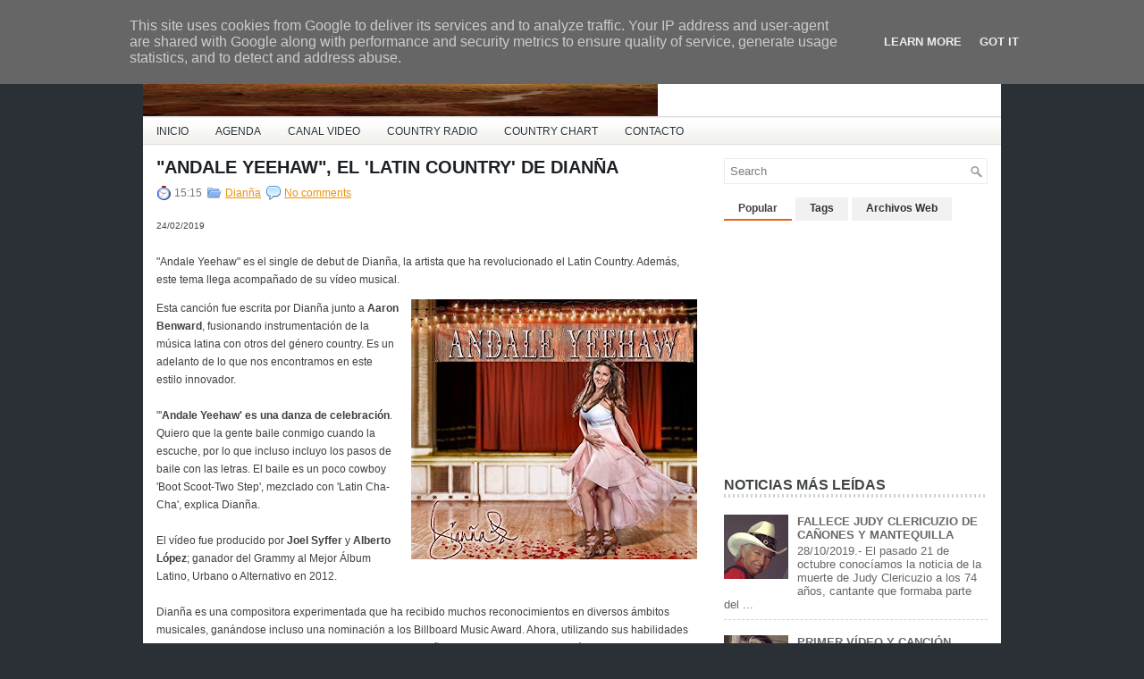

--- FILE ---
content_type: text/html; charset=UTF-8
request_url: http://www.countrymusicespana.es/2019/02/andale-yeehaw-el-latin-country-de-dianna.html
body_size: 44134
content:
<!DOCTYPE html>
<html dir='ltr' xmlns='http://www.w3.org/1999/xhtml' xmlns:b='http://www.google.com/2005/gml/b' xmlns:data='http://www.google.com/2005/gml/data' xmlns:expr='http://www.google.com/2005/gml/expr'>
<head>
<link href='https://www.blogger.com/static/v1/widgets/2944754296-widget_css_bundle.css' rel='stylesheet' type='text/css'/>
<link href='http://fonts.googleapis.com/css?family=Oswald' rel='stylesheet' type='text/css'/>
<meta content='text/html; charset=UTF-8' http-equiv='Content-Type'/>
<meta content='blogger' name='generator'/>
<link href='http://www.countrymusicespana.es/favicon.ico' rel='icon' type='image/x-icon'/>
<link href='http://www.countrymusicespana.es/2019/02/andale-yeehaw-el-latin-country-de-dianna.html' rel='canonical'/>
<link rel="alternate" type="application/atom+xml" title="Country Music España - Atom" href="http://www.countrymusicespana.es/feeds/posts/default" />
<link rel="alternate" type="application/rss+xml" title="Country Music España - RSS" href="http://www.countrymusicespana.es/feeds/posts/default?alt=rss" />
<link rel="service.post" type="application/atom+xml" title="Country Music España - Atom" href="https://www.blogger.com/feeds/6742555188959504854/posts/default" />

<link rel="alternate" type="application/atom+xml" title="Country Music España - Atom" href="http://www.countrymusicespana.es/feeds/8399777112782648588/comments/default" />
<!--Can't find substitution for tag [blog.ieCssRetrofitLinks]-->
<link href='https://blogger.googleusercontent.com/img/b/R29vZ2xl/AVvXsEjkvTLwZYV-Um8PXUm-NAZCKfjFJZl6FNWS6RRismTmmDHAqFPX3ydleUqBg4SOumGb0B_HOmxGKWSf6cvHq1nQUNnxrrGwQKpcjQbzXLYGVfX1t6JiJfh3mzKIMtc0WyhVUxHW6RlYl30/s320/Dian%25C3%25B1a.jpg' rel='image_src'/>
<meta content='http://www.countrymusicespana.es/2019/02/andale-yeehaw-el-latin-country-de-dianna.html' property='og:url'/>
<meta content='&quot;ANDALE YEEHAW&quot;, EL &#39;LATIN COUNTRY&#39; DE DIANÑA' property='og:title'/>
<meta content='&quot;Country Music España, web en español sobre la musica country&quot;' property='og:description'/>
<meta content='https://blogger.googleusercontent.com/img/b/R29vZ2xl/AVvXsEjkvTLwZYV-Um8PXUm-NAZCKfjFJZl6FNWS6RRismTmmDHAqFPX3ydleUqBg4SOumGb0B_HOmxGKWSf6cvHq1nQUNnxrrGwQKpcjQbzXLYGVfX1t6JiJfh3mzKIMtc0WyhVUxHW6RlYl30/w1200-h630-p-k-no-nu/Dian%25C3%25B1a.jpg' property='og:image'/>
<!-- Start www.bloggertipandtrick.net: Changing the Blogger Title Tag -->
<title>"ANDALE YEEHAW", EL 'LATIN COUNTRY' DE DIANÑA ~ Country Music España</title>
<!-- End www.bloggertipandtrick.net: Changing the Blogger Title Tag -->
<link href='YOUR-FAVICON-URL' rel='shortcut icon' type='image/vnd.microsoft.icon'/>
<style id='page-skin-1' type='text/css'><!--
/*
-----------------------------------------------
Blogger Template Style
Name:   NewBusiness
Author: Lasantha Bandara
URL 1:  http://www.premiumbloggertemplates.com/
URL 2:  http://www.bloggertipandtrick.net/
Date:   March 2012
License:  This free Blogger template is licensed under the Creative Commons Attribution 3.0 License, which permits both personal and commercial use.
However, to satisfy the 'attribution' clause of the license, you are required to keep the footer links intact which provides due credit to its authors. For more specific details about the license, you may visit the URL below:
http://creativecommons.org/licenses/by/3.0/
----------------------------------------------- */
body#layout ul{list-style-type:none;list-style:none}
body#layout ul li{list-style-type:none;list-style:none}
body#layout #myGallery{display:none}
body#layout .featuredposts{display:none}
body#layout .fp-slider{display:none}
body#layout .aboutusbox{display:none}
body#layout #navcontainer{display:none}
body#layout .menu-secondary-wrap{display:none}
body#layout .menu-secondary-container{display:none}
body#layout #skiplinks{display:none}
body#layout .feedtwitter{display:none}
body#layout #header-wrapper {margin-bottom:10px;min-height:50px;}
body#layout .social-profiles-widget h3 {display:none;}
/* Variable definitions
====================
<Variable name="bgcolor" description="Page Background Color"
type="color" default="#fff">
<Variable name="textcolor" description="Text Color"
type="color" default="#333">
<Variable name="linkcolor" description="Link Color"
type="color" default="#58a">
<Variable name="pagetitlecolor" description="Blog Title Color"
type="color" default="#666">
<Variable name="descriptioncolor" description="Blog Description Color"
type="color" default="#999">
<Variable name="titlecolor" description="Post Title Color"
type="color" default="#c60">
<Variable name="bordercolor" description="Border Color"
type="color" default="#ccc">
<Variable name="sidebarcolor" description="Sidebar Title Color"
type="color" default="#999">
<Variable name="sidebartextcolor" description="Sidebar Text Color"
type="color" default="#666">
<Variable name="visitedlinkcolor" description="Visited Link Color"
type="color" default="#999">
<Variable name="bodyfont" description="Text Font"
type="font" default="normal normal 100% Georgia, Serif">
<Variable name="headerfont" description="Sidebar Title Font"
type="font"
default="normal normal 78% 'Trebuchet MS',Trebuchet,Arial,Verdana,Sans-serif">
<Variable name="pagetitlefont" description="Blog Title Font"
type="font"
default="normal normal 200% Georgia, Serif">
<Variable name="descriptionfont" description="Blog Description Font"
type="font"
default="normal normal 78% 'Trebuchet MS', Trebuchet, Arial, Verdana, Sans-serif">
<Variable name="postfooterfont" description="Post Footer Font"
type="font"
default="normal normal 78% 'Trebuchet MS', Trebuchet, Arial, Verdana, Sans-serif">
<Variable name="startSide" description="Side where text starts in blog language"
type="automatic" default="left">
<Variable name="endSide" description="Side where text ends in blog language"
type="automatic" default="right">
*/
/* Use this with templates/template-twocol.html */
body{background:#2B3036;color:#413E43;font-family: Arial, Helvetica, Sans-serif;font-size: 13px;margin:0px;padding:0px;}
a:link,a:visited{color:#EE9108;text-decoration:underline;outline:none;}
a:hover{color:#FF9729;text-decoration:none;outline:none;}
a img{border-width:0}
#body-wrapper{margin:0px;padding:0px;}
/* Header-----------------------------------------------*/
#header-wrapper{width:960px;margin:0px auto 0px;height:60px;padding:30px 0px 30px 0px;background:#fff url(https://blogger.googleusercontent.com/img/b/R29vZ2xl/AVvXsEjun7FNQXFTzIsMaTSCySApuwl-unha66-pJt5PTFUrTXMfVupobgFCRitUdjN0ifOz7TMxP5ANMZS3C69OGYlqKMHQ-zUMvXeHDOuzYTIeHPASchApUPmILnCiPfP0OW_RotHL6Gs7ofa5/s1600/header-bg.png) left top repeat-x;overflow:hidden;}
#header-inner{background-position:center;margin-left:auto;margin-right:auto}
#header{margin:0;border:0 solid #cccccc;color:#666666;float:left;width:60%;overflow:hidden;}
#header h1{color:#000000;text-shadow:0px 1px 0px #fff;margin:0 5px 0;padding:0px 0px 0px 15px;font-family:&#39;Oswald&#39;,Arial,Helvetica,Sans-serif;font-weight:bold;font-size:32px;line-height:32px;}
#header .description{padding-left:22px;color:#000000;text-shadow:0px 1px 0px #fff;line-height:14px;font-size:14px;padding-top:0px;margin-top:10px;font-family:Arial,Helvetica,Sans-serif;}
#header h1 a,#header h1 a:visited{color:#000000;text-decoration:none}
#header h2{padding-left:5px;color:#000000;font:14px Arial,Helvetica,Sans-serif}
#header2{float:right;width:37%;margin-right:0px;padding-right:0px;overflow:hidden;}
#header2 .widget{padding:0px 15px 0px 0px;float:right}
.social-profiles-widget img{margin:0 4px 0 0}
.social-profiles-widget img:hover{opacity:0.8}
#top-social-profiles{padding-top:10px;height:32px;text-align:right;float:right;padding-right:15px;}
#top-social-profiles img{margin:0 6px 0 0 !important}
#top-social-profiles img:hover{opacity:0.8}
#top-social-profiles .widget-container{background:none;padding:0;border:0}
/* Outer-Wrapper----------------------------------------------- */
#outer-wrapper{width:960px;margin:10px auto 0px;padding:0px;text-align:left;}
#content-wrapper{background:#fff;padding:15px;}
#main-wrapper{width:615px;float:left;margin:0px;padding:0px 0px 0px 0px;word-wrap:break-word;overflow:hidden;text-shadow:0 1px 0 #fff;}
#rsidebar-wrapper{width:295px;float:right;margin:0px;padding:0px 0px 0px 0px;word-wrap:break-word;overflow:hidden;text-shadow:0 1px 0 #fff;}
/* Headings----------------------------------------------- */
h2{}
/* Posts-----------------------------------------------*/
h2.date-header{margin:1.5em 0 .5em;display:none;}
.wrapfullpost{}
.post{margin-bottom:15px;border-bottom:1px dashed #CFD0D0;}
.post-title{color:#1C2025;margin:0 0 10px 0;padding:0;font-family:Arial,Helvetica,Sans-serif;font-size:20px;line-height:20px;font-weight:bold;}
.post-title a,.post-title a:visited,.post-title strong{display:block;text-decoration:none;color:#1C2025;text-decoration:none;}
.post-title strong,.post-title a:hover{color:#E55D05;text-decoration:none;}
.post-body{margin:0px;padding:0px 10px 0px 0px;font-family:Arial, Helvetica, Sans-serif;font-size:12px;line-height: 20px;}
.post-footer{margin:5px 0;}
.comment-link{margin-left:.6em}
.post-body img{padding:6px;border:1px solid #eee;background:#ffffff;}
.postmeta-primary{color:#787878;font-size:12px;line-height:18px;padding:0 0 5px 0}
.postmeta-secondary{color:#787878;font-size:12px;line-height:18px;padding:0 0 10px 0}
.postmeta-primary span,.postmeta-secondary span{padding:3px 0 3px 20px;background-position:left center;background-repeat:no-repeat}
.meta_date{background-image:url(https://blogger.googleusercontent.com/img/b/R29vZ2xl/AVvXsEh84XFdyP9P1yd6kSOinPZH5OPRxNaK4Vl6Ch4c2ZwOEeVZRXcK8r4b1xNFn8Ia6OJcnL7DPjcHpQxdoLuWXKR0L_n_naIb9qACGm2ntpoM0yWWeGKvleFpWxnQSMnD2tgks5utWvvuTP9n/s1600/date.png)}
.meta_author{background-image:url(https://blogger.googleusercontent.com/img/b/R29vZ2xl/AVvXsEhiYBj-YtxKTy5RMgfSjati6oZ_Re0TpJ1Xt_AonGoYso-F6Axcyv69yAsHwIA_e7SSFRO3dv3dv_grMyjelhH1An88YYkfd4MUjJm09eOylHVvFarMykFrS5szVq2xa4OwkE_IBCzuyGTa/s1600/author.png)}
.meta_comments{background-image:url(https://blogger.googleusercontent.com/img/b/R29vZ2xl/AVvXsEgwtY-1z6A9FdiQYoN8FaS_scbVruhATrHDUqU7zSSc3jj23WXlWdRWKFGFl0YBi2csirXdf6lWxuR-Hv2mmXP4jb4fZwX0pY5trCtQ6wYYolTCHX9bZJXiZ7x9T0o1trDB0JlgcVhyphenhyphenkpXK/s1600/comments.png)}
.meta_edit{background-image:url(images/edit.png)}
.meta_categories{background-image:url(https://blogger.googleusercontent.com/img/b/R29vZ2xl/AVvXsEhWeCkBQFTjphwMFEOeIF6off7Tm5KcgWsizZ_Jr2uAsI18z3mz4rObr6sS8v1KF1qmW_SZrhyhwZcAy3K8SUtnTil_HTNpCV2XYLG4xN5LY_yzjOCjhiczOx8FfSC4agwBgWnvLsnXuU4f/s1600/category.png)}
.meta_tags{background-image:url(https://blogger.googleusercontent.com/img/b/R29vZ2xl/AVvXsEh6ltbUDkIigk0ZCXHDNlEItlKqd-3srvRnoGrlouBRUzDZOv8dThPm0QBXenynq7JQ92UCRcq4-C3UnC3igQn8i_HHWTcAPFMDUXN9VRiVjt4Net-BtHzsh965_hkxundZc3512UixyvH5/s1600/tags.png)}
.readmore{margin-bottom:5px;float:right}
.readmore a{color:#2B3036;background:#F4F4F4 url(https://blogger.googleusercontent.com/img/b/R29vZ2xl/AVvXsEhOXAxEVA1PPthwYCL4WHMOO4hMc0fNoQihifhzxLiI_j5cDs6GFVFFsJD4azhFQZ2S6NN-c5DdnKdefJWnykPKfIRZ_aklGJ84ECzy-ClEhy-wjJecXmI27lNVHaPcFVqBeEsmesX_8iWG/s1600/readmore-bg.png) left top repeat-x;padding:8px 14px;display:inline-block;font-size:12px;line-height:12px;text-decoration:none;text-transform:uppercase;border:1px solid #F2F1ED}
.readmore a:hover{color:#E55D05;background:#FFF url(https://blogger.googleusercontent.com/img/b/R29vZ2xl/AVvXsEhOXAxEVA1PPthwYCL4WHMOO4hMc0fNoQihifhzxLiI_j5cDs6GFVFFsJD4azhFQZ2S6NN-c5DdnKdefJWnykPKfIRZ_aklGJ84ECzy-ClEhy-wjJecXmI27lNVHaPcFVqBeEsmesX_8iWG/s1600/readmore-bg.png) left -126px repeat-x;text-decoration:none;border:1px solid #F0EEEE}
/* Sidebar Content----------------------------------------------- */
.sidebar{margin:0 0 10px 0;font-size:13px;color:#666666;}
.sidebar a{text-decoration:none;color:#666666;}
.sidebar a:hover{text-decoration:none;color:#EE9108;}
.sidebar h2{background:url(https://blogger.googleusercontent.com/img/b/R29vZ2xl/AVvXsEhNfgxtdzWczVdExw60AgmvYuh07FpE8j24Ccd6VsVzSkH1db1zda7GjPNxJniZsbQCKtUIW8mvYFrLLK1xksZ13FzQHLJaQMnEv7klfJJMfYO7o6RQSt2tEIJeNLJb7Jt79cnJ7h9T4v4s/s1600/widgettitle-bg.png) left bottom repeat-x;margin:0 0 10px 0;padding:10px 0 6px 0;color:#414445;font-size:16px;line-height:16px;font-family:Arial,Helvetica,Sans-serif;font-weight:bold;text-decoration:none;text-transform:uppercase;}
.sidebar ul{list-style-type:none;list-style:none;margin:0px;padding:0px;}
.sidebar ul li{padding:0 0 9px 12px;margin:0 0 8px 0;background:url(https://blogger.googleusercontent.com/img/b/R29vZ2xl/AVvXsEgIT8FXhowe89OxoZBsRkEGnGNWK9uBL76hrw9NjzZb_jv3fKYO65rrAHYA__ShiDg9i1119ZLlqVGk2Gw-KPVDOOlPwX9R6-sTYduvMKmhhFJoV-nTWgc_Rmmsm868S1nzM7WPG38ad0HQ/s1600/widget-list.png) left 3px no-repeat;border-bottom:1px dashed #CFD0D0;}
.sidebar .widget{margin:0 0 15px 0;padding:0;color:#666666;font-size:13px;}
.main .widget{margin:0 0 5px;padding:0 0 2px}
.main .Blog{border-bottom-width:0}
/* FOOTER ----------------------------------------------- */
#footer{margin-bottom:15px;text-shadow:0px 1px 0px #000;}
#copyrights{color:#FFF;background:#3B4046;text-align:center;padding:20px 0}
#copyrights a{color:#FFF}
#copyrights a:hover{color:#FFF;text-decoration:none}
#credits{color:#96999D;text-align:center;font-size:11px;padding:10px 0 0 0}
#credits a{color:#96999D;text-decoration:none}
#credits a:hover{text-decoration:none;color:#96999D}
/* Search ----------------------------------------------- */
#search{border:1px solid #EBECED;background:#FFF url(https://blogger.googleusercontent.com/img/b/R29vZ2xl/AVvXsEimY2HZEkHFnX92QBqedi8rYHP3ZlevpSG-aCLsYrDbowNa-r117iw48h72B7kCogCT9-XdFHEqLyBBTAZ-YNDAohnIHoKPIqdRtG1spWvI2Ea-D8miMKdhXL0dSl31kflPhHm9Ew3fk_W3/s1600/search.png) 99% 50% no-repeat;text-align:left;padding:6px 24px 6px 6px}
#search #s{background:none;color:#797B7E;border:0;width:100%;padding:0;margin:0;outline:none}
#content-search{width:300px;padding:15px 0}
/* Comments----------------------------------------------- */
#comments{padding:10px;background-color:#fff;border:1px dashed #ddd;}
#comments h4{font-size:16px;font-weight:bold;margin:1em 0;color:#999999}
#comments-block3{padding:0;margin:0;float:left;overflow:hidden;position:relative;}
#comment-name-url{width:465px;float:left}
#comment-date{width:465px;float:left;margin-top:5px;font-size:10px;}
#comment-header{float:left;padding:5px 0 40px 10px;margin:5px 0px 15px 0px;position:relative;background-color:#fff;border:1px dashed #ddd;}
.avatar-image-container{background:url(https://blogger.googleusercontent.com/img/b/R29vZ2xl/AVvXsEhkyIA0eNmEain7FZG7Sv91uj4_W2iAF4Ik_xqrghnBd9Azg3DCSxyaSYR0cSyLEUHfCw4Hu0WJM-jRL_PgYpaDlb7weMcfsefH_zQBTYn8yLAtdSGlFZwSaAfAHxdNEK0NeTx1KedFUE-I/s1600/comment-avatar.jpg);width:32px;height:32px;float:right;margin:5px 10px 5px 5px;border:1px solid #ddd;}
.avatar-image-container img{width:32px;height:32px;}
a.comments-autor-name{color:#000;font:normal bold 14px Arial,Tahoma,Verdana}
a.says{color:#000;font:normal 14px Arial,Tahoma,Verdana}
.says a:hover{text-decoration:none}
.deleted-comment{font-style:italic;color:gray}
#blog-pager-newer-link{float:left}
#blog-pager-older-link{float:right}
#blog-pager{text-align:center}
.feed-links{clear:both;line-height:2.5em}
/* Profile ----------------------------------------------- */
.profile-img{float:left;margin-top:0;margin-right:5px;margin-bottom:5px;margin-left:0;padding:4px;border:1px solid #cccccc}
.profile-data{margin:0;text-transform:uppercase;letter-spacing:.1em;font:normal normal 78% 'Trebuchet MS', Trebuchet, Arial, Verdana, Sans-serif;color:#999999;font-weight:bold;line-height:1.6em}
.profile-datablock{margin:.5em 0 .5em}
.profile-textblock{margin:0.5em 0;line-height:1.6em}
.avatar-image-container{background:url(https://blogger.googleusercontent.com/img/b/R29vZ2xl/AVvXsEhkyIA0eNmEain7FZG7Sv91uj4_W2iAF4Ik_xqrghnBd9Azg3DCSxyaSYR0cSyLEUHfCw4Hu0WJM-jRL_PgYpaDlb7weMcfsefH_zQBTYn8yLAtdSGlFZwSaAfAHxdNEK0NeTx1KedFUE-I/s1600/comment-avatar.jpg);width:32px;height:32px;float:right;margin:5px 10px 5px 5px;border:1px solid #ddd;}
.avatar-image-container img{width:32px;height:32px;}
.profile-link{font:normal normal 78% 'Trebuchet MS', Trebuchet, Arial, Verdana, Sans-serif;text-transform:uppercase;letter-spacing:.1em}
#navbar-iframe{height:0;visibility:hidden;display:none;}

--></style>
<script src='https://ajax.googleapis.com/ajax/libs/jquery/1.5.1/jquery.min.js' type='text/javascript'></script>
<script type='text/javascript'>
//<![CDATA[

(function($){
	/* hoverIntent by Brian Cherne */
	$.fn.hoverIntent = function(f,g) {
		// default configuration options
		var cfg = {
			sensitivity: 7,
			interval: 100,
			timeout: 0
		};
		// override configuration options with user supplied object
		cfg = $.extend(cfg, g ? { over: f, out: g } : f );

		// instantiate variables
		// cX, cY = current X and Y position of mouse, updated by mousemove event
		// pX, pY = previous X and Y position of mouse, set by mouseover and polling interval
		var cX, cY, pX, pY;

		// A private function for getting mouse position
		var track = function(ev) {
			cX = ev.pageX;
			cY = ev.pageY;
		};

		// A private function for comparing current and previous mouse position
		var compare = function(ev,ob) {
			ob.hoverIntent_t = clearTimeout(ob.hoverIntent_t);
			// compare mouse positions to see if they've crossed the threshold
			if ( ( Math.abs(pX-cX) + Math.abs(pY-cY) ) < cfg.sensitivity ) {
				$(ob).unbind("mousemove",track);
				// set hoverIntent state to true (so mouseOut can be called)
				ob.hoverIntent_s = 1;
				return cfg.over.apply(ob,[ev]);
			} else {
				// set previous coordinates for next time
				pX = cX; pY = cY;
				// use self-calling timeout, guarantees intervals are spaced out properly (avoids JavaScript timer bugs)
				ob.hoverIntent_t = setTimeout( function(){compare(ev, ob);} , cfg.interval );
			}
		};

		// A private function for delaying the mouseOut function
		var delay = function(ev,ob) {
			ob.hoverIntent_t = clearTimeout(ob.hoverIntent_t);
			ob.hoverIntent_s = 0;
			return cfg.out.apply(ob,[ev]);
		};

		// A private function for handling mouse 'hovering'
		var handleHover = function(e) {
			// next three lines copied from jQuery.hover, ignore children onMouseOver/onMouseOut
			var p = (e.type == "mouseover" ? e.fromElement : e.toElement) || e.relatedTarget;
			while ( p && p != this ) { try { p = p.parentNode; } catch(e) { p = this; } }
			if ( p == this ) { return false; }

			// copy objects to be passed into t (required for event object to be passed in IE)
			var ev = jQuery.extend({},e);
			var ob = this;

			// cancel hoverIntent timer if it exists
			if (ob.hoverIntent_t) { ob.hoverIntent_t = clearTimeout(ob.hoverIntent_t); }

			// else e.type == "onmouseover"
			if (e.type == "mouseover") {
				// set "previous" X and Y position based on initial entry point
				pX = ev.pageX; pY = ev.pageY;
				// update "current" X and Y position based on mousemove
				$(ob).bind("mousemove",track);
				// start polling interval (self-calling timeout) to compare mouse coordinates over time
				if (ob.hoverIntent_s != 1) { ob.hoverIntent_t = setTimeout( function(){compare(ev,ob);} , cfg.interval );}

			// else e.type == "onmouseout"
			} else {
				// unbind expensive mousemove event
				$(ob).unbind("mousemove",track);
				// if hoverIntent state is true, then call the mouseOut function after the specified delay
				if (ob.hoverIntent_s == 1) { ob.hoverIntent_t = setTimeout( function(){delay(ev,ob);} , cfg.timeout );}
			}
		};

		// bind the function to the two event listeners
		return this.mouseover(handleHover).mouseout(handleHover);
	};
	
})(jQuery);

//]]>
</script>
<script type='text/javascript'>
//<![CDATA[

/*
 * Superfish v1.4.8 - jQuery menu widget
 * Copyright (c) 2008 Joel Birch
 *
 * Dual licensed under the MIT and GPL licenses:
 * 	http://www.opensource.org/licenses/mit-license.php
 * 	http://www.gnu.org/licenses/gpl.html
 *
 * CHANGELOG: http://users.tpg.com.au/j_birch/plugins/superfish/changelog.txt
 */

;(function($){
	$.fn.superfish = function(op){

		var sf = $.fn.superfish,
			c = sf.c,
			$arrow = $(['<span class="',c.arrowClass,'"> &#187;</span>'].join('')),
			over = function(){
				var $$ = $(this), menu = getMenu($$);
				clearTimeout(menu.sfTimer);
				$$.showSuperfishUl().siblings().hideSuperfishUl();
			},
			out = function(){
				var $$ = $(this), menu = getMenu($$), o = sf.op;
				clearTimeout(menu.sfTimer);
				menu.sfTimer=setTimeout(function(){
					o.retainPath=($.inArray($$[0],o.$path)>-1);
					$$.hideSuperfishUl();
					if (o.$path.length && $$.parents(['li.',o.hoverClass].join('')).length<1){over.call(o.$path);}
				},o.delay);	
			},
			getMenu = function($menu){
				var menu = $menu.parents(['ul.',c.menuClass,':first'].join(''))[0];
				sf.op = sf.o[menu.serial];
				return menu;
			},
			addArrow = function($a){ $a.addClass(c.anchorClass).append($arrow.clone()); };
			
		return this.each(function() {
			var s = this.serial = sf.o.length;
			var o = $.extend({},sf.defaults,op);
			o.$path = $('li.'+o.pathClass,this).slice(0,o.pathLevels).each(function(){
				$(this).addClass([o.hoverClass,c.bcClass].join(' '))
					.filter('li:has(ul)').removeClass(o.pathClass);
			});
			sf.o[s] = sf.op = o;
			
			$('li:has(ul)',this)[($.fn.hoverIntent && !o.disableHI) ? 'hoverIntent' : 'hover'](over,out).each(function() {
				if (o.autoArrows) addArrow( $('>a:first-child',this) );
			})
			.not('.'+c.bcClass)
				.hideSuperfishUl();
			
			var $a = $('a',this);
			$a.each(function(i){
				var $li = $a.eq(i).parents('li');
				$a.eq(i).focus(function(){over.call($li);}).blur(function(){out.call($li);});
			});
			o.onInit.call(this);
			
		}).each(function() {
			var menuClasses = [c.menuClass];
			if (sf.op.dropShadows  && !($.browser.msie && $.browser.version < 7)) menuClasses.push(c.shadowClass);
			$(this).addClass(menuClasses.join(' '));
		});
	};

	var sf = $.fn.superfish;
	sf.o = [];
	sf.op = {};
	sf.IE7fix = function(){
		var o = sf.op;
		if ($.browser.msie && $.browser.version > 6 && o.dropShadows && o.animation.opacity!=undefined)
			this.toggleClass(sf.c.shadowClass+'-off');
		};
	sf.c = {
		bcClass     : 'sf-breadcrumb',
		menuClass   : 'sf-js-enabled',
		anchorClass : 'sf-with-ul',
		arrowClass  : 'sf-sub-indicator',
		shadowClass : 'sf-shadow'
	};
	sf.defaults = {
		hoverClass	: 'sfHover',
		pathClass	: 'overideThisToUse',
		pathLevels	: 1,
		delay		: 800,
		animation	: {opacity:'show'},
		speed		: 'normal',
		autoArrows	: true,
		dropShadows : true,
		disableHI	: false,		// true disables hoverIntent detection
		onInit		: function(){}, // callback functions
		onBeforeShow: function(){},
		onShow		: function(){},
		onHide		: function(){}
	};
	$.fn.extend({
		hideSuperfishUl : function(){
			var o = sf.op,
				not = (o.retainPath===true) ? o.$path : '';
			o.retainPath = false;
			var $ul = $(['li.',o.hoverClass].join(''),this).add(this).not(not).removeClass(o.hoverClass)
					.find('>ul').hide().css('visibility','hidden');
			o.onHide.call($ul);
			return this;
		},
		showSuperfishUl : function(){
			var o = sf.op,
				sh = sf.c.shadowClass+'-off',
				$ul = this.addClass(o.hoverClass)
					.find('>ul:hidden').css('visibility','visible');
			sf.IE7fix.call($ul);
			o.onBeforeShow.call($ul);
			$ul.animate(o.animation,o.speed,function(){ sf.IE7fix.call($ul); o.onShow.call($ul); });
			return this;
		}
	});

})(jQuery);



//]]>
</script>
<script type='text/javascript'>
//<![CDATA[

/*
 * jQuery Cycle Plugin (with Transition Definitions)
 * Examples and documentation at: http://jquery.malsup.com/cycle/
 * Copyright (c) 2007-2010 M. Alsup
 * Version: 2.88 (08-JUN-2010)
 * Dual licensed under the MIT and GPL licenses.
 * http://jquery.malsup.com/license.html
 * Requires: jQuery v1.2.6 or later
 */
(function($){var ver="2.88";if($.support==undefined){$.support={opacity:!($.browser.msie)};}function debug(s){if($.fn.cycle.debug){log(s);}}function log(){if(window.console&&window.console.log){window.console.log("[cycle] "+Array.prototype.join.call(arguments," "));}}$.fn.cycle=function(options,arg2){var o={s:this.selector,c:this.context};if(this.length===0&&options!="stop"){if(!$.isReady&&o.s){log("DOM not ready, queuing slideshow");$(function(){$(o.s,o.c).cycle(options,arg2);});return this;}log("terminating; zero elements found by selector"+($.isReady?"":" (DOM not ready)"));return this;}return this.each(function(){var opts=handleArguments(this,options,arg2);if(opts===false){return;}opts.updateActivePagerLink=opts.updateActivePagerLink||$.fn.cycle.updateActivePagerLink;if(this.cycleTimeout){clearTimeout(this.cycleTimeout);}this.cycleTimeout=this.cyclePause=0;var $cont=$(this);var $slides=opts.slideExpr?$(opts.slideExpr,this):$cont.children();var els=$slides.get();if(els.length<2){log("terminating; too few slides: "+els.length);return;}var opts2=buildOptions($cont,$slides,els,opts,o);if(opts2===false){return;}var startTime=opts2.continuous?10:getTimeout(els[opts2.currSlide],els[opts2.nextSlide],opts2,!opts2.rev);if(startTime){startTime+=(opts2.delay||0);if(startTime<10){startTime=10;}debug("first timeout: "+startTime);this.cycleTimeout=setTimeout(function(){go(els,opts2,0,(!opts2.rev&&!opts.backwards));},startTime);}});};function handleArguments(cont,options,arg2){if(cont.cycleStop==undefined){cont.cycleStop=0;}if(options===undefined||options===null){options={};}if(options.constructor==String){switch(options){case"destroy":case"stop":var opts=$(cont).data("cycle.opts");if(!opts){return false;}cont.cycleStop++;if(cont.cycleTimeout){clearTimeout(cont.cycleTimeout);}cont.cycleTimeout=0;$(cont).removeData("cycle.opts");if(options=="destroy"){destroy(opts);}return false;case"toggle":cont.cyclePause=(cont.cyclePause===1)?0:1;checkInstantResume(cont.cyclePause,arg2,cont);return false;case"pause":cont.cyclePause=1;return false;case"resume":cont.cyclePause=0;checkInstantResume(false,arg2,cont);return false;case"prev":case"next":var opts=$(cont).data("cycle.opts");if(!opts){log('options not found, "prev/next" ignored');return false;}$.fn.cycle[options](opts);return false;default:options={fx:options};}return options;}else{if(options.constructor==Number){var num=options;options=$(cont).data("cycle.opts");if(!options){log("options not found, can not advance slide");return false;}if(num<0||num>=options.elements.length){log("invalid slide index: "+num);return false;}options.nextSlide=num;if(cont.cycleTimeout){clearTimeout(cont.cycleTimeout);cont.cycleTimeout=0;}if(typeof arg2=="string"){options.oneTimeFx=arg2;}go(options.elements,options,1,num>=options.currSlide);return false;}}return options;function checkInstantResume(isPaused,arg2,cont){if(!isPaused&&arg2===true){var options=$(cont).data("cycle.opts");if(!options){log("options not found, can not resume");return false;}if(cont.cycleTimeout){clearTimeout(cont.cycleTimeout);cont.cycleTimeout=0;}go(options.elements,options,1,(!opts.rev&&!opts.backwards));}}}function removeFilter(el,opts){if(!$.support.opacity&&opts.cleartype&&el.style.filter){try{el.style.removeAttribute("filter");}catch(smother){}}}function destroy(opts){if(opts.next){$(opts.next).unbind(opts.prevNextEvent);}if(opts.prev){$(opts.prev).unbind(opts.prevNextEvent);}if(opts.pager||opts.pagerAnchorBuilder){$.each(opts.pagerAnchors||[],function(){this.unbind().remove();});}opts.pagerAnchors=null;if(opts.destroy){opts.destroy(opts);}}function buildOptions($cont,$slides,els,options,o){var opts=$.extend({},$.fn.cycle.defaults,options||{},$.metadata?$cont.metadata():$.meta?$cont.data():{});if(opts.autostop){opts.countdown=opts.autostopCount||els.length;}var cont=$cont[0];$cont.data("cycle.opts",opts);opts.$cont=$cont;opts.stopCount=cont.cycleStop;opts.elements=els;opts.before=opts.before?[opts.before]:[];opts.after=opts.after?[opts.after]:[];opts.after.unshift(function(){opts.busy=0;});if(!$.support.opacity&&opts.cleartype){opts.after.push(function(){removeFilter(this,opts);});}if(opts.continuous){opts.after.push(function(){go(els,opts,0,(!opts.rev&&!opts.backwards));});}saveOriginalOpts(opts);if(!$.support.opacity&&opts.cleartype&&!opts.cleartypeNoBg){clearTypeFix($slides);}if($cont.css("position")=="static"){$cont.css("position","relative");}if(opts.width){$cont.width(opts.width);}if(opts.height&&opts.height!="auto"){$cont.height(opts.height);}if(opts.startingSlide){opts.startingSlide=parseInt(opts.startingSlide);}else{if(opts.backwards){opts.startingSlide=els.length-1;}}if(opts.random){opts.randomMap=[];for(var i=0;i<els.length;i++){opts.randomMap.push(i);}opts.randomMap.sort(function(a,b){return Math.random()-0.5;});opts.randomIndex=1;opts.startingSlide=opts.randomMap[1];}else{if(opts.startingSlide>=els.length){opts.startingSlide=0;}}opts.currSlide=opts.startingSlide||0;var first=opts.startingSlide;$slides.css({position:"absolute",top:0,left:0}).hide().each(function(i){var z;if(opts.backwards){z=first?i<=first?els.length+(i-first):first-i:els.length-i;}else{z=first?i>=first?els.length-(i-first):first-i:els.length-i;}$(this).css("z-index",z);});$(els[first]).css("opacity",1).show();removeFilter(els[first],opts);if(opts.fit&&opts.width){$slides.width(opts.width);}if(opts.fit&&opts.height&&opts.height!="auto"){$slides.height(opts.height);}var reshape=opts.containerResize&&!$cont.innerHeight();if(reshape){var maxw=0,maxh=0;for(var j=0;j<els.length;j++){var $e=$(els[j]),e=$e[0],w=$e.outerWidth(),h=$e.outerHeight();if(!w){w=e.offsetWidth||e.width||$e.attr("width");}if(!h){h=e.offsetHeight||e.height||$e.attr("height");}maxw=w>maxw?w:maxw;maxh=h>maxh?h:maxh;}if(maxw>0&&maxh>0){$cont.css({width:maxw+"px",height:maxh+"px"});}}if(opts.pause){$cont.hover(function(){this.cyclePause++;},function(){this.cyclePause--;});}if(supportMultiTransitions(opts)===false){return false;}var requeue=false;options.requeueAttempts=options.requeueAttempts||0;$slides.each(function(){var $el=$(this);this.cycleH=(opts.fit&&opts.height)?opts.height:($el.height()||this.offsetHeight||this.height||$el.attr("height")||0);this.cycleW=(opts.fit&&opts.width)?opts.width:($el.width()||this.offsetWidth||this.width||$el.attr("width")||0);if($el.is("img")){var loadingIE=($.browser.msie&&this.cycleW==28&&this.cycleH==30&&!this.complete);var loadingFF=($.browser.mozilla&&this.cycleW==34&&this.cycleH==19&&!this.complete);var loadingOp=($.browser.opera&&((this.cycleW==42&&this.cycleH==19)||(this.cycleW==37&&this.cycleH==17))&&!this.complete);var loadingOther=(this.cycleH==0&&this.cycleW==0&&!this.complete);if(loadingIE||loadingFF||loadingOp||loadingOther){if(o.s&&opts.requeueOnImageNotLoaded&&++options.requeueAttempts<100){log(options.requeueAttempts," - img slide not loaded, requeuing slideshow: ",this.src,this.cycleW,this.cycleH);setTimeout(function(){$(o.s,o.c).cycle(options);},opts.requeueTimeout);requeue=true;return false;}else{log("could not determine size of image: "+this.src,this.cycleW,this.cycleH);}}}return true;});if(requeue){return false;}opts.cssBefore=opts.cssBefore||{};opts.animIn=opts.animIn||{};opts.animOut=opts.animOut||{};$slides.not(":eq("+first+")").css(opts.cssBefore);if(opts.cssFirst){$($slides[first]).css(opts.cssFirst);}if(opts.timeout){opts.timeout=parseInt(opts.timeout);if(opts.speed.constructor==String){opts.speed=$.fx.speeds[opts.speed]||parseInt(opts.speed);}if(!opts.sync){opts.speed=opts.speed/2;}var buffer=opts.fx=="shuffle"?500:250;while((opts.timeout-opts.speed)<buffer){opts.timeout+=opts.speed;}}if(opts.easing){opts.easeIn=opts.easeOut=opts.easing;}if(!opts.speedIn){opts.speedIn=opts.speed;}if(!opts.speedOut){opts.speedOut=opts.speed;}opts.slideCount=els.length;opts.currSlide=opts.lastSlide=first;if(opts.random){if(++opts.randomIndex==els.length){opts.randomIndex=0;}opts.nextSlide=opts.randomMap[opts.randomIndex];}else{if(opts.backwards){opts.nextSlide=opts.startingSlide==0?(els.length-1):opts.startingSlide-1;}else{opts.nextSlide=opts.startingSlide>=(els.length-1)?0:opts.startingSlide+1;}}if(!opts.multiFx){var init=$.fn.cycle.transitions[opts.fx];if($.isFunction(init)){init($cont,$slides,opts);}else{if(opts.fx!="custom"&&!opts.multiFx){log("unknown transition: "+opts.fx,"; slideshow terminating");return false;}}}var e0=$slides[first];if(opts.before.length){opts.before[0].apply(e0,[e0,e0,opts,true]);}if(opts.after.length>1){opts.after[1].apply(e0,[e0,e0,opts,true]);}if(opts.next){$(opts.next).bind(opts.prevNextEvent,function(){return advance(opts,opts.rev?-1:1);});}if(opts.prev){$(opts.prev).bind(opts.prevNextEvent,function(){return advance(opts,opts.rev?1:-1);});}if(opts.pager||opts.pagerAnchorBuilder){buildPager(els,opts);}exposeAddSlide(opts,els);return opts;}function saveOriginalOpts(opts){opts.original={before:[],after:[]};opts.original.cssBefore=$.extend({},opts.cssBefore);opts.original.cssAfter=$.extend({},opts.cssAfter);opts.original.animIn=$.extend({},opts.animIn);opts.original.animOut=$.extend({},opts.animOut);$.each(opts.before,function(){opts.original.before.push(this);});$.each(opts.after,function(){opts.original.after.push(this);});}function supportMultiTransitions(opts){var i,tx,txs=$.fn.cycle.transitions;if(opts.fx.indexOf(",")>0){opts.multiFx=true;opts.fxs=opts.fx.replace(/\s*/g,"").split(",");for(i=0;i<opts.fxs.length;i++){var fx=opts.fxs[i];tx=txs[fx];if(!tx||!txs.hasOwnProperty(fx)||!$.isFunction(tx)){log("discarding unknown transition: ",fx);opts.fxs.splice(i,1);i--;}}if(!opts.fxs.length){log("No valid transitions named; slideshow terminating.");return false;}}else{if(opts.fx=="all"){opts.multiFx=true;opts.fxs=[];for(p in txs){tx=txs[p];if(txs.hasOwnProperty(p)&&$.isFunction(tx)){opts.fxs.push(p);}}}}if(opts.multiFx&&opts.randomizeEffects){var r1=Math.floor(Math.random()*20)+30;for(i=0;i<r1;i++){var r2=Math.floor(Math.random()*opts.fxs.length);opts.fxs.push(opts.fxs.splice(r2,1)[0]);}debug("randomized fx sequence: ",opts.fxs);}return true;}function exposeAddSlide(opts,els){opts.addSlide=function(newSlide,prepend){var $s=$(newSlide),s=$s[0];if(!opts.autostopCount){opts.countdown++;}els[prepend?"unshift":"push"](s);if(opts.els){opts.els[prepend?"unshift":"push"](s);}opts.slideCount=els.length;$s.css("position","absolute");$s[prepend?"prependTo":"appendTo"](opts.$cont);if(prepend){opts.currSlide++;opts.nextSlide++;}if(!$.support.opacity&&opts.cleartype&&!opts.cleartypeNoBg){clearTypeFix($s);}if(opts.fit&&opts.width){$s.width(opts.width);}if(opts.fit&&opts.height&&opts.height!="auto"){$slides.height(opts.height);}s.cycleH=(opts.fit&&opts.height)?opts.height:$s.height();s.cycleW=(opts.fit&&opts.width)?opts.width:$s.width();$s.css(opts.cssBefore);if(opts.pager||opts.pagerAnchorBuilder){$.fn.cycle.createPagerAnchor(els.length-1,s,$(opts.pager),els,opts);}if($.isFunction(opts.onAddSlide)){opts.onAddSlide($s);}else{$s.hide();}};}$.fn.cycle.resetState=function(opts,fx){fx=fx||opts.fx;opts.before=[];opts.after=[];opts.cssBefore=$.extend({},opts.original.cssBefore);opts.cssAfter=$.extend({},opts.original.cssAfter);opts.animIn=$.extend({},opts.original.animIn);opts.animOut=$.extend({},opts.original.animOut);opts.fxFn=null;$.each(opts.original.before,function(){opts.before.push(this);});$.each(opts.original.after,function(){opts.after.push(this);});var init=$.fn.cycle.transitions[fx];if($.isFunction(init)){init(opts.$cont,$(opts.elements),opts);}};function go(els,opts,manual,fwd){if(manual&&opts.busy&&opts.manualTrump){debug("manualTrump in go(), stopping active transition");$(els).stop(true,true);opts.busy=false;}if(opts.busy){debug("transition active, ignoring new tx request");return;}var p=opts.$cont[0],curr=els[opts.currSlide],next=els[opts.nextSlide];if(p.cycleStop!=opts.stopCount||p.cycleTimeout===0&&!manual){return;}if(!manual&&!p.cyclePause&&!opts.bounce&&((opts.autostop&&(--opts.countdown<=0))||(opts.nowrap&&!opts.random&&opts.nextSlide<opts.currSlide))){if(opts.end){opts.end(opts);}return;}var changed=false;if((manual||!p.cyclePause)&&(opts.nextSlide!=opts.currSlide)){changed=true;var fx=opts.fx;curr.cycleH=curr.cycleH||$(curr).height();curr.cycleW=curr.cycleW||$(curr).width();next.cycleH=next.cycleH||$(next).height();next.cycleW=next.cycleW||$(next).width();if(opts.multiFx){if(opts.lastFx==undefined||++opts.lastFx>=opts.fxs.length){opts.lastFx=0;}fx=opts.fxs[opts.lastFx];opts.currFx=fx;}if(opts.oneTimeFx){fx=opts.oneTimeFx;opts.oneTimeFx=null;}$.fn.cycle.resetState(opts,fx);if(opts.before.length){$.each(opts.before,function(i,o){if(p.cycleStop!=opts.stopCount){return;}o.apply(next,[curr,next,opts,fwd]);});}var after=function(){$.each(opts.after,function(i,o){if(p.cycleStop!=opts.stopCount){return;}o.apply(next,[curr,next,opts,fwd]);});};debug("tx firing; currSlide: "+opts.currSlide+"; nextSlide: "+opts.nextSlide);opts.busy=1;if(opts.fxFn){opts.fxFn(curr,next,opts,after,fwd,manual&&opts.fastOnEvent);}else{if($.isFunction($.fn.cycle[opts.fx])){$.fn.cycle[opts.fx](curr,next,opts,after,fwd,manual&&opts.fastOnEvent);}else{$.fn.cycle.custom(curr,next,opts,after,fwd,manual&&opts.fastOnEvent);}}}if(changed||opts.nextSlide==opts.currSlide){opts.lastSlide=opts.currSlide;if(opts.random){opts.currSlide=opts.nextSlide;if(++opts.randomIndex==els.length){opts.randomIndex=0;}opts.nextSlide=opts.randomMap[opts.randomIndex];if(opts.nextSlide==opts.currSlide){opts.nextSlide=(opts.currSlide==opts.slideCount-1)?0:opts.currSlide+1;}}else{if(opts.backwards){var roll=(opts.nextSlide-1)<0;if(roll&&opts.bounce){opts.backwards=!opts.backwards;opts.nextSlide=1;opts.currSlide=0;}else{opts.nextSlide=roll?(els.length-1):opts.nextSlide-1;opts.currSlide=roll?0:opts.nextSlide+1;}}else{var roll=(opts.nextSlide+1)==els.length;if(roll&&opts.bounce){opts.backwards=!opts.backwards;opts.nextSlide=els.length-2;opts.currSlide=els.length-1;}else{opts.nextSlide=roll?0:opts.nextSlide+1;opts.currSlide=roll?els.length-1:opts.nextSlide-1;}}}}if(changed&&opts.pager){opts.updateActivePagerLink(opts.pager,opts.currSlide,opts.activePagerClass);}var ms=0;if(opts.timeout&&!opts.continuous){ms=getTimeout(els[opts.currSlide],els[opts.nextSlide],opts,fwd);}else{if(opts.continuous&&p.cyclePause){ms=10;}}if(ms>0){p.cycleTimeout=setTimeout(function(){go(els,opts,0,(!opts.rev&&!opts.backwards));},ms);}}$.fn.cycle.updateActivePagerLink=function(pager,currSlide,clsName){$(pager).each(function(){$(this).children().removeClass(clsName).eq(currSlide).addClass(clsName);});};function getTimeout(curr,next,opts,fwd){if(opts.timeoutFn){var t=opts.timeoutFn.call(curr,curr,next,opts,fwd);while((t-opts.speed)<250){t+=opts.speed;}debug("calculated timeout: "+t+"; speed: "+opts.speed);if(t!==false){return t;}}return opts.timeout;}$.fn.cycle.next=function(opts){advance(opts,opts.rev?-1:1);};$.fn.cycle.prev=function(opts){advance(opts,opts.rev?1:-1);};function advance(opts,val){var els=opts.elements;var p=opts.$cont[0],timeout=p.cycleTimeout;if(timeout){clearTimeout(timeout);p.cycleTimeout=0;}if(opts.random&&val<0){opts.randomIndex--;if(--opts.randomIndex==-2){opts.randomIndex=els.length-2;}else{if(opts.randomIndex==-1){opts.randomIndex=els.length-1;}}opts.nextSlide=opts.randomMap[opts.randomIndex];}else{if(opts.random){opts.nextSlide=opts.randomMap[opts.randomIndex];}else{opts.nextSlide=opts.currSlide+val;if(opts.nextSlide<0){if(opts.nowrap){return false;}opts.nextSlide=els.length-1;}else{if(opts.nextSlide>=els.length){if(opts.nowrap){return false;}opts.nextSlide=0;}}}}var cb=opts.onPrevNextEvent||opts.prevNextClick;if($.isFunction(cb)){cb(val>0,opts.nextSlide,els[opts.nextSlide]);}go(els,opts,1,val>=0);return false;}function buildPager(els,opts){var $p=$(opts.pager);$.each(els,function(i,o){$.fn.cycle.createPagerAnchor(i,o,$p,els,opts);});opts.updateActivePagerLink(opts.pager,opts.startingSlide,opts.activePagerClass);}$.fn.cycle.createPagerAnchor=function(i,el,$p,els,opts){var a;if($.isFunction(opts.pagerAnchorBuilder)){a=opts.pagerAnchorBuilder(i,el);debug("pagerAnchorBuilder("+i+", el) returned: "+a);}else{a='<a href="#">'+(i+1)+"</a>";}if(!a){return;}var $a=$(a);if($a.parents("body").length===0){var arr=[];if($p.length>1){$p.each(function(){var $clone=$a.clone(true);$(this).append($clone);arr.push($clone[0]);});$a=$(arr);}else{$a.appendTo($p);}}opts.pagerAnchors=opts.pagerAnchors||[];opts.pagerAnchors.push($a);$a.bind(opts.pagerEvent,function(e){e.preventDefault();opts.nextSlide=i;var p=opts.$cont[0],timeout=p.cycleTimeout;if(timeout){clearTimeout(timeout);p.cycleTimeout=0;}var cb=opts.onPagerEvent||opts.pagerClick;if($.isFunction(cb)){cb(opts.nextSlide,els[opts.nextSlide]);}go(els,opts,1,opts.currSlide<i);});if(!/^click/.test(opts.pagerEvent)&&!opts.allowPagerClickBubble){$a.bind("click.cycle",function(){return false;});}if(opts.pauseOnPagerHover){$a.hover(function(){opts.$cont[0].cyclePause++;},function(){opts.$cont[0].cyclePause--;});}};$.fn.cycle.hopsFromLast=function(opts,fwd){var hops,l=opts.lastSlide,c=opts.currSlide;if(fwd){hops=c>l?c-l:opts.slideCount-l;}else{hops=c<l?l-c:l+opts.slideCount-c;}return hops;};function clearTypeFix($slides){debug("applying clearType background-color hack");function hex(s){s=parseInt(s).toString(16);return s.length<2?"0"+s:s;}function getBg(e){for(;e&&e.nodeName.toLowerCase()!="html";e=e.parentNode){var v=$.css(e,"background-color");if(v.indexOf("rgb")>=0){var rgb=v.match(/\d+/g);return"#"+hex(rgb[0])+hex(rgb[1])+hex(rgb[2]);}if(v&&v!="transparent"){return v;}}return"#ffffff";}$slides.each(function(){$(this).css("background-color",getBg(this));});}$.fn.cycle.commonReset=function(curr,next,opts,w,h,rev){$(opts.elements).not(curr).hide();opts.cssBefore.opacity=1;opts.cssBefore.display="block";if(w!==false&&next.cycleW>0){opts.cssBefore.width=next.cycleW;}if(h!==false&&next.cycleH>0){opts.cssBefore.height=next.cycleH;}opts.cssAfter=opts.cssAfter||{};opts.cssAfter.display="none";$(curr).css("zIndex",opts.slideCount+(rev===true?1:0));$(next).css("zIndex",opts.slideCount+(rev===true?0:1));};$.fn.cycle.custom=function(curr,next,opts,cb,fwd,speedOverride){var $l=$(curr),$n=$(next);var speedIn=opts.speedIn,speedOut=opts.speedOut,easeIn=opts.easeIn,easeOut=opts.easeOut;$n.css(opts.cssBefore);if(speedOverride){if(typeof speedOverride=="number"){speedIn=speedOut=speedOverride;}else{speedIn=speedOut=1;}easeIn=easeOut=null;}var fn=function(){$n.animate(opts.animIn,speedIn,easeIn,cb);};$l.animate(opts.animOut,speedOut,easeOut,function(){if(opts.cssAfter){$l.css(opts.cssAfter);}if(!opts.sync){fn();}});if(opts.sync){fn();}};$.fn.cycle.transitions={fade:function($cont,$slides,opts){$slides.not(":eq("+opts.currSlide+")").css("opacity",0);opts.before.push(function(curr,next,opts){$.fn.cycle.commonReset(curr,next,opts);opts.cssBefore.opacity=0;});opts.animIn={opacity:1};opts.animOut={opacity:0};opts.cssBefore={top:0,left:0};}};$.fn.cycle.ver=function(){return ver;};$.fn.cycle.defaults={fx:"fade",timeout:4000,timeoutFn:null,continuous:0,speed:1000,speedIn:null,speedOut:null,next:null,prev:null,onPrevNextEvent:null,prevNextEvent:"click.cycle",pager:null,onPagerEvent:null,pagerEvent:"click.cycle",allowPagerClickBubble:false,pagerAnchorBuilder:null,before:null,after:null,end:null,easing:null,easeIn:null,easeOut:null,shuffle:null,animIn:null,animOut:null,cssBefore:null,cssAfter:null,fxFn:null,height:"auto",startingSlide:0,sync:1,random:0,fit:0,containerResize:1,pause:0,pauseOnPagerHover:0,autostop:0,autostopCount:0,delay:0,slideExpr:null,cleartype:!$.support.opacity,cleartypeNoBg:false,nowrap:0,fastOnEvent:0,randomizeEffects:1,rev:0,manualTrump:true,requeueOnImageNotLoaded:true,requeueTimeout:250,activePagerClass:"activeSlide",updateActivePagerLink:null,backwards:false};})(jQuery);
/*
 * jQuery Cycle Plugin Transition Definitions
 * This script is a plugin for the jQuery Cycle Plugin
 * Examples and documentation at: http://malsup.com/jquery/cycle/
 * Copyright (c) 2007-2010 M. Alsup
 * Version:	 2.72
 * Dual licensed under the MIT and GPL licenses:
 * http://www.opensource.org/licenses/mit-license.php
 * http://www.gnu.org/licenses/gpl.html
 */
(function($){$.fn.cycle.transitions.none=function($cont,$slides,opts){opts.fxFn=function(curr,next,opts,after){$(next).show();$(curr).hide();after();};};$.fn.cycle.transitions.scrollUp=function($cont,$slides,opts){$cont.css("overflow","hidden");opts.before.push($.fn.cycle.commonReset);var h=$cont.height();opts.cssBefore={top:h,left:0};opts.cssFirst={top:0};opts.animIn={top:0};opts.animOut={top:-h};};$.fn.cycle.transitions.scrollDown=function($cont,$slides,opts){$cont.css("overflow","hidden");opts.before.push($.fn.cycle.commonReset);var h=$cont.height();opts.cssFirst={top:0};opts.cssBefore={top:-h,left:0};opts.animIn={top:0};opts.animOut={top:h};};$.fn.cycle.transitions.scrollLeft=function($cont,$slides,opts){$cont.css("overflow","hidden");opts.before.push($.fn.cycle.commonReset);var w=$cont.width();opts.cssFirst={left:0};opts.cssBefore={left:w,top:0};opts.animIn={left:0};opts.animOut={left:0-w};};$.fn.cycle.transitions.scrollRight=function($cont,$slides,opts){$cont.css("overflow","hidden");opts.before.push($.fn.cycle.commonReset);var w=$cont.width();opts.cssFirst={left:0};opts.cssBefore={left:-w,top:0};opts.animIn={left:0};opts.animOut={left:w};};$.fn.cycle.transitions.scrollHorz=function($cont,$slides,opts){$cont.css("overflow","hidden").width();opts.before.push(function(curr,next,opts,fwd){$.fn.cycle.commonReset(curr,next,opts);opts.cssBefore.left=fwd?(next.cycleW-1):(1-next.cycleW);opts.animOut.left=fwd?-curr.cycleW:curr.cycleW;});opts.cssFirst={left:0};opts.cssBefore={top:0};opts.animIn={left:0};opts.animOut={top:0};};$.fn.cycle.transitions.scrollVert=function($cont,$slides,opts){$cont.css("overflow","hidden");opts.before.push(function(curr,next,opts,fwd){$.fn.cycle.commonReset(curr,next,opts);opts.cssBefore.top=fwd?(1-next.cycleH):(next.cycleH-1);opts.animOut.top=fwd?curr.cycleH:-curr.cycleH;});opts.cssFirst={top:0};opts.cssBefore={left:0};opts.animIn={top:0};opts.animOut={left:0};};$.fn.cycle.transitions.slideX=function($cont,$slides,opts){opts.before.push(function(curr,next,opts){$(opts.elements).not(curr).hide();$.fn.cycle.commonReset(curr,next,opts,false,true);opts.animIn.width=next.cycleW;});opts.cssBefore={left:0,top:0,width:0};opts.animIn={width:"show"};opts.animOut={width:0};};$.fn.cycle.transitions.slideY=function($cont,$slides,opts){opts.before.push(function(curr,next,opts){$(opts.elements).not(curr).hide();$.fn.cycle.commonReset(curr,next,opts,true,false);opts.animIn.height=next.cycleH;});opts.cssBefore={left:0,top:0,height:0};opts.animIn={height:"show"};opts.animOut={height:0};};$.fn.cycle.transitions.shuffle=function($cont,$slides,opts){var i,w=$cont.css("overflow","visible").width();$slides.css({left:0,top:0});opts.before.push(function(curr,next,opts){$.fn.cycle.commonReset(curr,next,opts,true,true,true);});if(!opts.speedAdjusted){opts.speed=opts.speed/2;opts.speedAdjusted=true;}opts.random=0;opts.shuffle=opts.shuffle||{left:-w,top:15};opts.els=[];for(i=0;i<$slides.length;i++){opts.els.push($slides[i]);}for(i=0;i<opts.currSlide;i++){opts.els.push(opts.els.shift());}opts.fxFn=function(curr,next,opts,cb,fwd){var $el=fwd?$(curr):$(next);$(next).css(opts.cssBefore);var count=opts.slideCount;$el.animate(opts.shuffle,opts.speedIn,opts.easeIn,function(){var hops=$.fn.cycle.hopsFromLast(opts,fwd);for(var k=0;k<hops;k++){fwd?opts.els.push(opts.els.shift()):opts.els.unshift(opts.els.pop());}if(fwd){for(var i=0,len=opts.els.length;i<len;i++){$(opts.els[i]).css("z-index",len-i+count);}}else{var z=$(curr).css("z-index");$el.css("z-index",parseInt(z)+1+count);}$el.animate({left:0,top:0},opts.speedOut,opts.easeOut,function(){$(fwd?this:curr).hide();if(cb){cb();}});});};opts.cssBefore={display:"block",opacity:1,top:0,left:0};};$.fn.cycle.transitions.turnUp=function($cont,$slides,opts){opts.before.push(function(curr,next,opts){$.fn.cycle.commonReset(curr,next,opts,true,false);opts.cssBefore.top=next.cycleH;opts.animIn.height=next.cycleH;});opts.cssFirst={top:0};opts.cssBefore={left:0,height:0};opts.animIn={top:0};opts.animOut={height:0};};$.fn.cycle.transitions.turnDown=function($cont,$slides,opts){opts.before.push(function(curr,next,opts){$.fn.cycle.commonReset(curr,next,opts,true,false);opts.animIn.height=next.cycleH;opts.animOut.top=curr.cycleH;});opts.cssFirst={top:0};opts.cssBefore={left:0,top:0,height:0};opts.animOut={height:0};};$.fn.cycle.transitions.turnLeft=function($cont,$slides,opts){opts.before.push(function(curr,next,opts){$.fn.cycle.commonReset(curr,next,opts,false,true);opts.cssBefore.left=next.cycleW;opts.animIn.width=next.cycleW;});opts.cssBefore={top:0,width:0};opts.animIn={left:0};opts.animOut={width:0};};$.fn.cycle.transitions.turnRight=function($cont,$slides,opts){opts.before.push(function(curr,next,opts){$.fn.cycle.commonReset(curr,next,opts,false,true);opts.animIn.width=next.cycleW;opts.animOut.left=curr.cycleW;});opts.cssBefore={top:0,left:0,width:0};opts.animIn={left:0};opts.animOut={width:0};};$.fn.cycle.transitions.zoom=function($cont,$slides,opts){opts.before.push(function(curr,next,opts){$.fn.cycle.commonReset(curr,next,opts,false,false,true);opts.cssBefore.top=next.cycleH/2;opts.cssBefore.left=next.cycleW/2;opts.animIn={top:0,left:0,width:next.cycleW,height:next.cycleH};opts.animOut={width:0,height:0,top:curr.cycleH/2,left:curr.cycleW/2};});opts.cssFirst={top:0,left:0};opts.cssBefore={width:0,height:0};};$.fn.cycle.transitions.fadeZoom=function($cont,$slides,opts){opts.before.push(function(curr,next,opts){$.fn.cycle.commonReset(curr,next,opts,false,false);opts.cssBefore.left=next.cycleW/2;opts.cssBefore.top=next.cycleH/2;opts.animIn={top:0,left:0,width:next.cycleW,height:next.cycleH};});opts.cssBefore={width:0,height:0};opts.animOut={opacity:0};};$.fn.cycle.transitions.blindX=function($cont,$slides,opts){var w=$cont.css("overflow","hidden").width();opts.before.push(function(curr,next,opts){$.fn.cycle.commonReset(curr,next,opts);opts.animIn.width=next.cycleW;opts.animOut.left=curr.cycleW;});opts.cssBefore={left:w,top:0};opts.animIn={left:0};opts.animOut={left:w};};$.fn.cycle.transitions.blindY=function($cont,$slides,opts){var h=$cont.css("overflow","hidden").height();opts.before.push(function(curr,next,opts){$.fn.cycle.commonReset(curr,next,opts);opts.animIn.height=next.cycleH;opts.animOut.top=curr.cycleH;});opts.cssBefore={top:h,left:0};opts.animIn={top:0};opts.animOut={top:h};};$.fn.cycle.transitions.blindZ=function($cont,$slides,opts){var h=$cont.css("overflow","hidden").height();var w=$cont.width();opts.before.push(function(curr,next,opts){$.fn.cycle.commonReset(curr,next,opts);opts.animIn.height=next.cycleH;opts.animOut.top=curr.cycleH;});opts.cssBefore={top:h,left:w};opts.animIn={top:0,left:0};opts.animOut={top:h,left:w};};$.fn.cycle.transitions.growX=function($cont,$slides,opts){opts.before.push(function(curr,next,opts){$.fn.cycle.commonReset(curr,next,opts,false,true);opts.cssBefore.left=this.cycleW/2;opts.animIn={left:0,width:this.cycleW};opts.animOut={left:0};});opts.cssBefore={width:0,top:0};};$.fn.cycle.transitions.growY=function($cont,$slides,opts){opts.before.push(function(curr,next,opts){$.fn.cycle.commonReset(curr,next,opts,true,false);opts.cssBefore.top=this.cycleH/2;opts.animIn={top:0,height:this.cycleH};opts.animOut={top:0};});opts.cssBefore={height:0,left:0};};$.fn.cycle.transitions.curtainX=function($cont,$slides,opts){opts.before.push(function(curr,next,opts){$.fn.cycle.commonReset(curr,next,opts,false,true,true);opts.cssBefore.left=next.cycleW/2;opts.animIn={left:0,width:this.cycleW};opts.animOut={left:curr.cycleW/2,width:0};});opts.cssBefore={top:0,width:0};};$.fn.cycle.transitions.curtainY=function($cont,$slides,opts){opts.before.push(function(curr,next,opts){$.fn.cycle.commonReset(curr,next,opts,true,false,true);opts.cssBefore.top=next.cycleH/2;opts.animIn={top:0,height:next.cycleH};opts.animOut={top:curr.cycleH/2,height:0};});opts.cssBefore={left:0,height:0};};$.fn.cycle.transitions.cover=function($cont,$slides,opts){var d=opts.direction||"left";var w=$cont.css("overflow","hidden").width();var h=$cont.height();opts.before.push(function(curr,next,opts){$.fn.cycle.commonReset(curr,next,opts);if(d=="right"){opts.cssBefore.left=-w;}else{if(d=="up"){opts.cssBefore.top=h;}else{if(d=="down"){opts.cssBefore.top=-h;}else{opts.cssBefore.left=w;}}}});opts.animIn={left:0,top:0};opts.animOut={opacity:1};opts.cssBefore={top:0,left:0};};$.fn.cycle.transitions.uncover=function($cont,$slides,opts){var d=opts.direction||"left";var w=$cont.css("overflow","hidden").width();var h=$cont.height();opts.before.push(function(curr,next,opts){$.fn.cycle.commonReset(curr,next,opts,true,true,true);if(d=="right"){opts.animOut.left=w;}else{if(d=="up"){opts.animOut.top=-h;}else{if(d=="down"){opts.animOut.top=h;}else{opts.animOut.left=-w;}}}});opts.animIn={left:0,top:0};opts.animOut={opacity:1};opts.cssBefore={top:0,left:0};};$.fn.cycle.transitions.toss=function($cont,$slides,opts){var w=$cont.css("overflow","visible").width();var h=$cont.height();opts.before.push(function(curr,next,opts){$.fn.cycle.commonReset(curr,next,opts,true,true,true);if(!opts.animOut.left&&!opts.animOut.top){opts.animOut={left:w*2,top:-h/2,opacity:0};}else{opts.animOut.opacity=0;}});opts.cssBefore={left:0,top:0};opts.animIn={left:0};};$.fn.cycle.transitions.wipe=function($cont,$slides,opts){var w=$cont.css("overflow","hidden").width();var h=$cont.height();opts.cssBefore=opts.cssBefore||{};var clip;if(opts.clip){if(/l2r/.test(opts.clip)){clip="rect(0px 0px "+h+"px 0px)";}else{if(/r2l/.test(opts.clip)){clip="rect(0px "+w+"px "+h+"px "+w+"px)";}else{if(/t2b/.test(opts.clip)){clip="rect(0px "+w+"px 0px 0px)";}else{if(/b2t/.test(opts.clip)){clip="rect("+h+"px "+w+"px "+h+"px 0px)";}else{if(/zoom/.test(opts.clip)){var top=parseInt(h/2);var left=parseInt(w/2);clip="rect("+top+"px "+left+"px "+top+"px "+left+"px)";}}}}}}opts.cssBefore.clip=opts.cssBefore.clip||clip||"rect(0px 0px 0px 0px)";var d=opts.cssBefore.clip.match(/(\d+)/g);var t=parseInt(d[0]),r=parseInt(d[1]),b=parseInt(d[2]),l=parseInt(d[3]);opts.before.push(function(curr,next,opts){if(curr==next){return;}var $curr=$(curr),$next=$(next);$.fn.cycle.commonReset(curr,next,opts,true,true,false);opts.cssAfter.display="block";var step=1,count=parseInt((opts.speedIn/13))-1;(function f(){var tt=t?t-parseInt(step*(t/count)):0;var ll=l?l-parseInt(step*(l/count)):0;var bb=b<h?b+parseInt(step*((h-b)/count||1)):h;var rr=r<w?r+parseInt(step*((w-r)/count||1)):w;$next.css({clip:"rect("+tt+"px "+rr+"px "+bb+"px "+ll+"px)"});(step++<=count)?setTimeout(f,13):$curr.css("display","none");})();});opts.cssBefore={display:"block",opacity:1,top:0,left:0};opts.animIn={left:0};opts.animOut={left:0};};})(jQuery);

//]]>
</script>
<script type='text/javascript'>
/* <![CDATA[ */
jQuery.noConflict();
jQuery(function(){ 
	jQuery('ul.menu-primary').superfish({ 
	animation: {opacity:'show'},
autoArrows:  true,
                dropShadows: false, 
                speed: 200,
                delay: 800
                });
            });

jQuery(function(){ 
	jQuery('ul.menu-secondary').superfish({ 
	animation: {opacity:'show'},
autoArrows:  true,
                dropShadows: false, 
                speed: 200,
                delay: 800
                });
            });

jQuery(document).ready(function() {
	jQuery('.fp-slides').cycle({
		fx: 'scrollHorz',
		timeout: 4000,
		delay: 0,
		speed: 400,
		next: '.fp-next',
		prev: '.fp-prev',
		pager: '.fp-pager',
		continuous: 0,
		sync: 1,
		pause: 1,
		pauseOnPagerHover: 1,
		cleartype: true,
		cleartypeNoBg: true
	});
 });

/* ]]> */

</script>
<script type='text/javascript'>
//<![CDATA[

function showrecentcomments(json){for(var i=0;i<a_rc;i++){var b_rc=json.feed.entry[i];var c_rc;if(i==json.feed.entry.length)break;for(var k=0;k<b_rc.link.length;k++){if(b_rc.link[k].rel=='alternate'){c_rc=b_rc.link[k].href;break;}}c_rc=c_rc.replace("#","#comment-");var d_rc=c_rc.split("#");d_rc=d_rc[0];var e_rc=d_rc.split("/");e_rc=e_rc[5];e_rc=e_rc.split(".html");e_rc=e_rc[0];var f_rc=e_rc.replace(/-/g," ");f_rc=f_rc.link(d_rc);var g_rc=b_rc.published.$t;var h_rc=g_rc.substring(0,4);var i_rc=g_rc.substring(5,7);var j_rc=g_rc.substring(8,10);var k_rc=new Array();k_rc[1]="Jan";k_rc[2]="Feb";k_rc[3]="Mar";k_rc[4]="Apr";k_rc[5]="May";k_rc[6]="Jun";k_rc[7]="Jul";k_rc[8]="Aug";k_rc[9]="Sep";k_rc[10]="Oct";k_rc[11]="Nov";k_rc[12]="Dec";if("content" in b_rc){var l_rc=b_rc.content.$t;}else if("summary" in b_rc){var l_rc=b_rc.summary.$t;}else var l_rc="";var re=/<\S[^>]*>/g;l_rc=l_rc.replace(re,"");if(m_rc==true)document.write('On '+k_rc[parseInt(i_rc,10)]+' '+j_rc+' ');document.write('<a href="'+c_rc+'">'+b_rc.author[0].name.$t+'</a> commented');if(n_rc==true)document.write(' on '+f_rc);document.write(': ');if(l_rc.length<o_rc){document.write('<i>&#8220;');document.write(l_rc);document.write('&#8221;</i><br/><br/>');}else{document.write('<i>&#8220;');l_rc=l_rc.substring(0,o_rc);var p_rc=l_rc.lastIndexOf(" ");l_rc=l_rc.substring(0,p_rc);document.write(l_rc+'&hellip;&#8221;</i>');document.write('<br/><br/>');}}}

function rp(json){document.write('<ul>');for(var i=0;i<numposts;i++){document.write('<li>');var entry=json.feed.entry[i];var posttitle=entry.title.$t;var posturl;if(i==json.feed.entry.length)break;for(var k=0;k<entry.link.length;k++){if(entry.link[k].rel=='alternate'){posturl=entry.link[k].href;break}}posttitle=posttitle.link(posturl);var readmorelink="(more)";readmorelink=readmorelink.link(posturl);var postdate=entry.published.$t;var cdyear=postdate.substring(0,4);var cdmonth=postdate.substring(5,7);var cdday=postdate.substring(8,10);var monthnames=new Array();monthnames[1]="Jan";monthnames[2]="Feb";monthnames[3]="Mar";monthnames[4]="Apr";monthnames[5]="May";monthnames[6]="Jun";monthnames[7]="Jul";monthnames[8]="Aug";monthnames[9]="Sep";monthnames[10]="Oct";monthnames[11]="Nov";monthnames[12]="Dec";if("content"in entry){var postcontent=entry.content.$t}else if("summary"in entry){var postcontent=entry.summary.$t}else var postcontent="";var re=/<\S[^>]*>/g;postcontent=postcontent.replace(re,"");document.write(posttitle);if(showpostdate==true)document.write(' - '+monthnames[parseInt(cdmonth,10)]+' '+cdday);if(showpostsummary==true){if(postcontent.length<numchars){document.write(postcontent)}else{postcontent=postcontent.substring(0,numchars);var quoteEnd=postcontent.lastIndexOf(" ");postcontent=postcontent.substring(0,quoteEnd);document.write(postcontent+'...'+readmorelink)}}document.write('</li>')}document.write('</ul>')}

//]]>
</script>
<script type='text/javascript'>
summary_noimg = 550;
summary_img = 450;
img_thumb_height = 150;
img_thumb_width = 200; 
</script>
<script type='text/javascript'>
//<![CDATA[

function removeHtmlTag(strx,chop){ 
	if(strx.indexOf("<")!=-1)
	{
		var s = strx.split("<"); 
		for(var i=0;i<s.length;i++){ 
			if(s[i].indexOf(">")!=-1){ 
				s[i] = s[i].substring(s[i].indexOf(">")+1,s[i].length); 
			} 
		} 
		strx =  s.join(""); 
	}
	chop = (chop < strx.length-1) ? chop : strx.length-2; 
	while(strx.charAt(chop-1)!=' ' && strx.indexOf(' ',chop)!=-1) chop++; 
	strx = strx.substring(0,chop-1); 
	return strx+'...'; 
}

function createSummaryAndThumb(pID){
	var div = document.getElementById(pID);
	var imgtag = "";
	var img = div.getElementsByTagName("img");
	var summ = summary_noimg;
	if(img.length>=1) {	
		imgtag = '<span style="float:left; padding:0px 10px 5px 0px;"><img src="'+img[0].src+'" width="'+img_thumb_width+'px" height="'+img_thumb_height+'px"/></span>';
		summ = summary_img;
	}
	
	var summary = imgtag + '<div>' + removeHtmlTag(div.innerHTML,summ) + '</div>';
	div.innerHTML = summary;
}

//]]>
</script>
<style type='text/css'>
.clearfix:after{content:"\0020";display:block;height:0;clear:both;visibility:hidden;overflow:hidden}
#container,#header,#main,#main-fullwidth,#footer,.clearfix{display:block}
.clear{clear:both}
h1,h2,h3,h4,h5,h6{margin-bottom:16px;font-weight:normal;line-height:1}
h1{font-size:40px}
h2{font-size:30px}
h3{font-size:20px}
h4{font-size:16px}
h5{font-size:14px}
h6{font-size:12px}
h1 img,h2 img,h3 img,h4 img,h5 img,h6 img{margin:0}
table{margin-bottom:20px;width:100%}
th{font-weight:bold}
thead th{background:#c3d9ff}
th,td,caption{padding:4px 10px 4px 5px}
tr.even td{background:#e5ecf9}
tfoot{font-style:italic}
caption{background:#eee}
li ul,li ol{margin:0}
ul,ol{margin:0 20px 20px 0;padding-left:40px}
ul{list-style-type:disc}
ol{list-style-type:decimal}
dl{margin:0 0 20px 0}
dl dt{font-weight:bold}
dd{margin-left:20px}
blockquote{margin:20px;color:#666;}
pre{margin:20px 0;white-space:pre}
pre,code,tt{font:13px 'andale mono','lucida console',monospace;line-height:18px}
#search {overflow:hidden;}
#header h1{font-family:'Oswald',Arial,Helvetica,Sans-serif;}
#header .description{font-family:Arial,Helvetica,Sans-serif;}
.post-title {font-family:Arial,Helvetica,Sans-serif;}
.sidebar h2{font-family:Arial,Helvetica,Sans-serif;}
#footer-widgets .widgettitle{font-family:Arial,Helvetica,Sans-serif;}
.menus,.menus *{margin:0;padding:0;list-style:none;list-style-type:none;line-height:1.0}
.menus ul{position:absolute;top:-999em;width:100%}
.menus ul li{width:100%}
.menus li:hover{visibility:inherit}
.menus li{float:left;position:relative}
.menus a{display:block;position:relative}
.menus li:hover ul,.menus li.sfHover ul{left:0;top:100%;z-index:99}
.menus li:hover li ul,.menus li.sfHover li ul{top:-999em}
.menus li li:hover ul,.menus li li.sfHover ul{left:100%;top:0}
.menus li li:hover li ul,.menus li li.sfHover li ul{top:-999em}
.menus li li li:hover ul,.menus li li li.sfHover ul{left:100%;top:0}
.sf-shadow ul{padding:0 8px 9px 0;-moz-border-radius-bottomleft:17px;-moz-border-radius-topright:17px;-webkit-border-top-right-radius:17px;-webkit-border-bottom-left-radius:17px}
.menus .sf-shadow ul.sf-shadow-off{background:transparent}
.menu-primary-container{padding:0;position:relative;height:30px;background:url(https://blogger.googleusercontent.com/img/b/R29vZ2xl/AVvXsEjIKO8OkSJJUtn6jLuxwzzY57HM6TH010aO5_ZKhDBk6pAghsLVJ_0XMTgTncNPxFdDQRtrdbVeIKo3XNNlagzctUt7IqUxWIwSeepJFuusieTSGl8x6cafy04Rv0Yxft49y4EK9-lf9t0B/s1600/menu-primary-bg.png) left top repeat-x;z-index:400;border-top:1px solid #dcdcdc;border-bottom:1px solid #dcdcdc}
.menu-primary{}
.menu-primary ul{min-width:160px}
.menu-primary li a{color:#2B3036;text-shadow:0px 1px 0px #fff;padding:9px 15px 7px 15px;text-decoration:none;text-transform:uppercase;font:normal 12px Arial,Helvetica,Sans-serif}
.menu-primary li a:hover,.menu-primary li a:active,.menu-primary li a:focus,.menu-primary li:hover > a,.menu-primary li.current-cat > a,.menu-primary li.current_page_item > a,.menu-primary li.current-menu-item > a{color:#E55D05;outline:0;background:none}
.menu-primary li li a{color:#2B3036;text-transform:none;background:#F4F3F0;padding:10px 15px;margin:0;border:0;font-weight:normal}
.menu-primary li li a:hover,.menu-primary li li a:active,.menu-primary li li a:focus,.menu-primary li li:hover > a,.menu-primary li li.current-cat > a,.menu-primary li li.current_page_item > a,.menu-primary li li.current-menu-item > a{color:#EE9108;background:#FFF;outline:0;border-bottom:0;text-decoration:none}
.menu-primary a.sf-with-ul{padding-right:20px;min-width:1px}
.menu-primary .sf-sub-indicator{position:absolute;display:block;overflow:hidden;right:0;top:0;padding:7px 10px 0 0}
.menu-primary li li .sf-sub-indicator{padding:9px 10px 0 0}
.wrap-menu-primary .sf-shadow ul{background:url('https://blogger.googleusercontent.com/img/b/R29vZ2xl/AVvXsEjvFLkf6GNNnup8rZDK_dT2n9_-8byXnWT12n0Z_TPc7q7_7zY1aL_iREYIfUKR6JG1tUeDTE5RzG-1KmdEbwuAgWsX3vWbsARPvMkiN-IFiGjNeOHA8tLxgi81jXvG0rtLGuBL5FQ0rA_s/s1600/menu-primary-shadow.png') no-repeat bottom right}
.menu-secondary-container{position:relative;height:34px;z-index:300;background:url(https://blogger.googleusercontent.com/img/b/R29vZ2xl/AVvXsEganQZ68uOiZI1RbtqyyNUafKaLMRswpXW2HPDK6wkIUP1FLNifv9Ab0GgUqYcXC58tEeyEq9d0Q274K_R1o04E3339e9TEp6Nl00bFaGcgsk1eTfmZ_SlWYIkYUPp3lKpv7QRAgZoPipN5/s1600/menu-secondary-bg.png) left top repeat-x;border-top:6px solid #FFF}
.menu-secondary{}
.menu-secondary ul{min-width:160px}
.menu-secondary li a{color:#DCDAD7;padding:11px 15px 8px 15px;text-decoration:none;text-transform:uppercase;font:bold 12px Arial,Helvetica,Sans-serif}
.menu-secondary li a:hover,.menu-secondary li a:active,.menu-secondary li a:focus,.menu-secondary li:hover > a,.menu-secondary li.current-cat > a,.menu-secondary li.current_page_item > a,.menu-secondary li.current-menu-item > a{color:#2B3036;background:url(https://blogger.googleusercontent.com/img/b/R29vZ2xl/AVvXsEganQZ68uOiZI1RbtqyyNUafKaLMRswpXW2HPDK6wkIUP1FLNifv9Ab0GgUqYcXC58tEeyEq9d0Q274K_R1o04E3339e9TEp6Nl00bFaGcgsk1eTfmZ_SlWYIkYUPp3lKpv7QRAgZoPipN5/s1600/menu-secondary-bg.png) left -134px repeat-x;outline:0}
.menu-secondary li li a{color:#FFF;background:#2B3036;padding:10px 15px;text-transform:none;margin:0;font-weight:normal}
.menu-secondary li li a:hover,.menu-secondary li li a:active,.menu-secondary li li a:focus,.menu-secondary li li:hover > a,.menu-secondary li li.current-cat > a,.menu-secondary li li.current_page_item > a,.menu-secondary li li.current-menu-item > a{color:#2B3036;background:#FFFF FF;outline:0}
.menu-secondary a.sf-with-ul{padding-right:26px;min-width:1px}
.menu-secondary .sf-sub-indicator{position:absolute;display:block;overflow:hidden;right:0;top:0;padding:10px 13px 0 0}
.menu-secondary li li .sf-sub-indicator{padding:9px 13px 0 0}
.wrap-menu-secondary .sf-shadow ul{background:url('https://blogger.googleusercontent.com/img/b/R29vZ2xl/AVvXsEgA566kQSROUQ7W8Klaa5ewH1gjp6bs566AE4t30cCggD8F832nHAWRYeuOIcIdySlFhRMdxfo8KPpm1OAkFjBwIXPKyxBL7NyGqFfvNNrngeC-_1YbSBtm_UKjUBMLPm97hknoWUvSfxSQ/s1600/menu-secondary-shadow.png') no-repeat bottom right}
.aboutusbox{background:#F6F5F5 url(https://blogger.googleusercontent.com/img/b/R29vZ2xl/AVvXsEj70VpSR-Bamfh0Sg-O2bbpSStbpTdIOSydhcW6clKzf6DRnO9jyn7xfMsOYr4RPlDERMMfNEfehoy0J9L2FtcyVFFv_FuzDExhko0ZiIUYtW3zr3B0ohZAQHFpytZFmZaQkAHFgpryjYem/s1600/aboutusbox-bg.png) left top repeat-x;border:1px solid #ECECEC;padding:10px;margin-bottom:15px}
.aboutusbox-title{color:#4B4A4A;margin:0;padding:10px 0 15px 0;font:bold 22px/24px Georgia,Times New Roman Times,Serif}
.aboutusbox-content{padding:0;margin:0;color:#616060;font:italic 14px/22px Georgia,Times New Roman Times,Serif,Arial}
.aboutusbox-image{float:left;margin-right:15px}
.fp-slider{margin:0 0 15px 0;padding:0px;width:615px;height:332px;overflow:hidden;position:relative;}
.fp-slides-container{}
.fp-slides,.fp-thumbnail,.fp-prev-next,.fp-nav{width:615px}
.fp-slides,.fp-thumbnail{height:300px;overflow:hidden;position:relative}
.fp-title{color:#fff;text-shadow:0px 1px 0px #000;font:bold 18px Arial,Helvetica,Sans-serif;padding:0 0 2px 0;margin:0}
.fp-title a,.fp-title a:hover{color:#fff;text-shadow:0px 1px 0px #000;text-decoration:none}
.fp-content{position:absolute;overflow:hidden;padding:10px 15px;bottom:0;left:0;right:0;background:#111;opacity:0.7;filter:alpha(opacity = 70)}
.fp-content p{color:#fff;text-shadow:0px 1px 0px #000;padding:0;margin:0;line-height:18px}
.fp-more,.fp-more:hover{color:#fff;font-weight:bold}
.fp-nav{height:12px;text-align:center;padding:10px 0;background:#333}
.fp-pager a{background-image:url(https://blogger.googleusercontent.com/img/b/R29vZ2xl/AVvXsEgparRsFLUE7ZMb3ypzyLgiBmjnJnyBZ_LLTndDsG2mCXuApYvft6fms_nISGQ2dED6GUY_4s_x3aQ3CmtWkYH1VNDq3z6Qo0oC7NqqXJXhJKmlD42J7ZBfbBqyUiKJfddoBLKBQtXNOmoW/s1600/featured-pager.png);cursor:pointer;margin:0 8px 0 0;padding:0;display:inline-block;width:12px;height:12px;overflow:hidden;text-indent:-999px;background-position:0 0;float:none;line-height:1;opacity:0.7;filter:alpha(opacity = 70)}
.fp-pager a:hover,.fp-pager a.activeSlide{text-decoration:none;background-position:0 -112px;opacity:1.0;filter:alpha(opacity = 100)}
.fp-prev-next-wrap{position:relative;z-index:200}
.fp-prev-next{position:absolute;bottom:130px;left:0;right:0;height:37px}
.fp-prev{margin-top:-180px;float:left;margin-left:14px;width:37px;height:37px;background:url(https://blogger.googleusercontent.com/img/b/R29vZ2xl/AVvXsEgkyPXvXiznAgYmlnfJ7-eRJHqMVC8wgGg7tIG4OgpcGEzndZ6QZaSCP1LLG0DCI8O1LrD2bYowiO9g8bDljHYaGzmKl3eIWpAyPsDTZjEoeNae_OB2Cmf_qgpzZFOxUMvwrN_Js3UEuVkq/s1600/featured-prev.png) left top no-repeat;opacity:0.6;filter:alpha(opacity = 60)}
.fp-prev:hover{opacity:0.8;filter:alpha(opacity = 80)}
.fp-next{margin-top:-180px;float:right;width:36px;height:37px;margin-right:14px;background:url(https://blogger.googleusercontent.com/img/b/R29vZ2xl/AVvXsEi2u_XCuFMcnJ0kpz0fQEU8UQlPqW7iOjdtXX5mzEzwQ0nDr0V5cbuOW7KOL7nimChq8G51OIKy43KccRO1rEYrL49FrOTzsq5P_gGIDMVrTVHFjpphMEmkl-1O4W6nGKjRFwx_Xqi-tQHt/s1600/featured-next.png) right top no-repeat;opacity:0.6;filter:alpha(opacity = 60)}
.fp-next:hover{opacity:0.8;filter:alpha(opacity = 80)}
/* -- number page navigation -- */
#blog-pager {padding:6px;font-size:11px;}
#comment-form iframe{padding:5px;width:580px;height:275px;}
.tabs-widget{list-style:none;list-style-type:none;margin:0 0 10px 0;padding:0;height:26px}
.tabs-widget li{list-style:none;list-style-type:none;margin:0 0 0 4px;padding:0;float:left}
.tabs-widget li:first-child{margin:0}
.tabs-widget li a{color:#2B3036;background:#F2F0F0;padding:6px 16px;display:block;text-decoration:none;font:bold 12px/12px Arial,Helvetica,Sans-serif;border-bottom:2px solid #F2F0F0}
.tabs-widget li a:hover,.tabs-widget li a.tabs-widget-current{border-bottom:2px solid #E66512;color:#414445;background:none;text-decoration:none}
.tabs-widget-content{}
.tabviewsection{margin-top:10px;margin-bottom:10px;}
#crosscol-wrapper{display:none;}
.PopularPosts .item-title{font-weight:bold;padding-bottom:0.2em;text-shadow:0px 1px 0px #fff;}
.PopularPosts .widget-content ul li{padding:0.7em 0;background:none}
.widget-container{list-style-type:none;list-style:none;margin:0 0 15px 0;padding:0;color:#666666;font-size:13px}
.widget-container2{list-style-type:none;list-style:none;margin:5px 15px 10px 0px;padding:0;color:#666666;font-size:13px}
h3.widgettitle{background:url(https://blogger.googleusercontent.com/img/b/R29vZ2xl/AVvXsEhNfgxtdzWczVdExw60AgmvYuh07FpE8j24Ccd6VsVzSkH1db1zda7GjPNxJniZsbQCKtUIW8mvYFrLLK1xksZ13FzQHLJaQMnEv7klfJJMfYO7o6RQSt2tEIJeNLJb7Jt79cnJ7h9T4v4s/s1600/widgettitle-bg.png) left bottom repeat-x;margin:0 0 10px 0;padding:10px 0 6px 0;color:#414445;font-size:16px;line-height:16px;font-family:Arial,Helvetica,Sans-serif;font-weight:bold;text-decoration:none;text-transform:uppercase;}
div.span-1,div.span-2,div.span-3,div.span-4,div.span-5,div.span-6,div.span-7,div.span-8,div.span-9,div.span-10,div.span-11,div.span-12,div.span-13,div.span-14,div.span-15,div.span-16,div.span-17,div.span-18,div.span-19,div.span-20,div.span-21,div.span-22,div.span-23,div.span-24{float:left;margin-right:10px}
.span-1{width:30px}.span-2{width:70px}.span-3{width:110px}.span-4{width:150px}.span-5{width:190px}.span-6{width:230px}.span-7{width:270px}.span-8{width:310px}.span-9{width:350px}.span-10{width:390px}.span-11{width:430px}.span-12{width:470px}.span-13{width:510px}.span-14{width:550px}.span-15{width:590px}.span-16{width:630px}.span-17{width:670px}.span-18{width:710px}.span-19{width:750px}.span-20{width:790px}.span-21{width:830px}.span-22{width:870px}.span-23{width:910px}.span-24,div.span-24{width:960px;margin:0}input.span-1,textarea.span-1,input.span-2,textarea.span-2,input.span-3,textarea.span-3,input.span-4,textarea.span-4,input.span-5,textarea.span-5,input.span-6,textarea.span-6,input.span-7,textarea.span-7,input.span-8,textarea.span-8,input.span-9,textarea.span-9,input.span-10,textarea.span-10,input.span-11,textarea.span-11,input.span-12,textarea.span-12,input.span-13,textarea.span-13,input.span-14,textarea.span-14,input.span-15,textarea.span-15,input.span-16,textarea.span-16,input.span-17,textarea.span-17,input.span-18,textarea.span-18,input.span-19,textarea.span-19,input.span-20,textarea.span-20,input.span-21,textarea.span-21,input.span-22,textarea.span-22,input.span-23,textarea.span-23,input.span-24,textarea.span-24{border-left-width:1px!important;border-right-width:1px!important;padding-left:5px!important;padding-right:5px!important}input.span-1,textarea.span-1{width:18px!important}input.span-2,textarea.span-2{width:58px!important}input.span-3,textarea.span-3{width:98px!important}input.span-4,textarea.span-4{width:138px!important}input.span-5,textarea.span-5{width:178px!important}input.span-6,textarea.span-6{width:218px!important}input.span-7,textarea.span-7{width:258px!important}input.span-8,textarea.span-8{width:298px!important}input.span-9,textarea.span-9{width:338px!important}input.span-10,textarea.span-10{width:378px!important}input.span-11,textarea.span-11{width:418px!important}input.span-12,textarea.span-12{width:458px!important}input.span-13,textarea.span-13{width:498px!important}input.span-14,textarea.span-14{width:538px!important}input.span-15,textarea.span-15{width:578px!important}input.span-16,textarea.span-16{width:618px!important}input.span-17,textarea.span-17{width:658px!important}input.span-18,textarea.span-18{width:698px!important}input.span-19,textarea.span-19{width:738px!important}input.span-20,textarea.span-20{width:778px!important}input.span-21,textarea.span-21{width:818px!important}input.span-22,textarea.span-22{width:858px!important}input.span-23,textarea.span-23{width:898px!important}input.span-24,textarea.span-24{width:938px!important}.last{margin-right:0;padding-right:0}
.last,div.last{margin-right:0}
</style>
<style type='text/css'>
.post-body img {padding:0px;background:transparent;border:none;}
</style>
<!--[if lte IE 8]> <style type='text/css'> #search{border:1px solid #EBECED;background:#FFF url(https://blogger.googleusercontent.com/img/b/R29vZ2xl/AVvXsEimY2HZEkHFnX92QBqedi8rYHP3ZlevpSG-aCLsYrDbowNa-r117iw48h72B7kCogCT9-XdFHEqLyBBTAZ-YNDAohnIHoKPIqdRtG1spWvI2Ea-D8miMKdhXL0dSl31kflPhHm9Ew3fk_W3/s1600/search.png) 99% 20% no-repeat;text-align:left;padding:6px 24px 6px 6px;height:16px;} .fp-slider {height:300px;} .fp-nav {display:none;} </style> <![endif]-->
<script src='http://apis.google.com/js/plusone.js' type='text/javascript'>
{lang: 'en-US'}
</script>
<link href='https://www.blogger.com/dyn-css/authorization.css?targetBlogID=6742555188959504854&amp;zx=bcccc7cd-46d0-4f40-9a3d-3301fe5a2192' media='none' onload='if(media!=&#39;all&#39;)media=&#39;all&#39;' rel='stylesheet'/><noscript><link href='https://www.blogger.com/dyn-css/authorization.css?targetBlogID=6742555188959504854&amp;zx=bcccc7cd-46d0-4f40-9a3d-3301fe5a2192' rel='stylesheet'/></noscript>
<meta name='google-adsense-platform-account' content='ca-host-pub-1556223355139109'/>
<meta name='google-adsense-platform-domain' content='blogspot.com'/>

<!-- data-ad-client=ca-pub-7080494102831264 -->

<script type="text/javascript" language="javascript">
  // Supply ads personalization default for EEA readers
  // See https://www.blogger.com/go/adspersonalization
  adsbygoogle = window.adsbygoogle || [];
  if (typeof adsbygoogle.requestNonPersonalizedAds === 'undefined') {
    adsbygoogle.requestNonPersonalizedAds = 1;
  }
</script>


</head>
<body>
<div class='navbar section' id='navbar'><div class='widget Navbar' data-version='1' id='Navbar1'><script type="text/javascript">
    function setAttributeOnload(object, attribute, val) {
      if(window.addEventListener) {
        window.addEventListener('load',
          function(){ object[attribute] = val; }, false);
      } else {
        window.attachEvent('onload', function(){ object[attribute] = val; });
      }
    }
  </script>
<div id="navbar-iframe-container"></div>
<script type="text/javascript" src="https://apis.google.com/js/platform.js"></script>
<script type="text/javascript">
      gapi.load("gapi.iframes:gapi.iframes.style.bubble", function() {
        if (gapi.iframes && gapi.iframes.getContext) {
          gapi.iframes.getContext().openChild({
              url: 'https://www.blogger.com/navbar/6742555188959504854?po\x3d8399777112782648588\x26origin\x3dhttp://www.countrymusicespana.es',
              where: document.getElementById("navbar-iframe-container"),
              id: "navbar-iframe"
          });
        }
      });
    </script><script type="text/javascript">
(function() {
var script = document.createElement('script');
script.type = 'text/javascript';
script.src = '//pagead2.googlesyndication.com/pagead/js/google_top_exp.js';
var head = document.getElementsByTagName('head')[0];
if (head) {
head.appendChild(script);
}})();
</script>
</div></div>
<div id='body-wrapper'><div id='outer-wrapper'><div id='wrap2'>
<div id='header-wrapper'>
<div class='header section' id='header'><div class='widget Header' data-version='1' id='Header1'>
<div id='header-inner' style='background-image: url("https://blogger.googleusercontent.com/img/b/R29vZ2xl/AVvXsEhWndfcWB543s92k61_WFEKVZq-XuLwNcqvIcA325Zb6sQjScq_F9ZAn__0JRI1Y55RBx7D9m8cegQXcOBNAH0pJjKs6LQjblh9N5hyphenhyphen-KdUvlt0GJgfueSRaVHlaVEeFzeOkkLu41fAZWQ/s1600/Imagen+Banner+para+cabecera.jpg"); background-position: left; width: 728px; min-height: 90px; px;_height: 90px; px;background-repeat: no-repeat; '>
<div class='titlewrapper' style='background: transparent'>
<h1 class='title' style='background: transparent; border-width: 0px'>
<a href='http://www.countrymusicespana.es/'>Country Music España</a>
</h1>
</div>
<div class='descriptionwrapper'>
<p class='description'><span>
</span></p>
</div>
</div>
</div></div>
<div id='header2'>
<div id='top-social-profiles'>
<div class='widget-container'><div class='social-profiles-widget'>
<a href='https://twitter.com/#!/CountrymusicEsp/' target='_blank'><img alt='Twitter' src='https://blogger.googleusercontent.com/img/b/R29vZ2xl/AVvXsEhbS96HJjHwCEtHL_YfJ5TFBLL-gv9t4N7-hacg0TPQrbEDDZYOETNEA6SDjPFP-zEZZm13Ry1ROhyHK_oVmCEGvSeP17bimYbS9aBS9jp8ctHqcrJJX50WqhE-vYbivhXtvWRiguEM2KY/s1600/twitter.png' title='Twitter'/></a><a href='https://www.facebook.com/countrymusicesp/' target='_blank'><img alt='Facebook' src='https://blogger.googleusercontent.com/img/b/R29vZ2xl/AVvXsEibyxLrSwvGzdH-JgMKmPspE4RsrC2NiHl5pv6fZdKVhDnIxCZ1ycUQl9ebfHl-x76x9nyq-4XDQ1zt1vfH0BdcJoIsrdJVF1NYde-TYTfBxJbwAa_XhHnHnpCf9pt5-M585PQBts7YkR0/s1600/facebook.png' title='Facebook'/></a><a href='https://plus.google.com/s/countrymusic%20espa%C3%B1a#s/countrymusic%20espa%C3%B1a' target='_blank'><img alt='Google Plus' src='https://blogger.googleusercontent.com/img/b/R29vZ2xl/AVvXsEhHahFH6ecSRXOwedBWx2Ntsi1hphX9bJcsPnXXbTso8R8Lc3gBEq1iMBQgSGfYF4cR7OTndfQj-QPIxxNd0RI7JXcJbccPKyiD7S8yHVWIk2YYxdCTR5LDBTu4ettAxZPpkKgluGgyB84/s1600/gplus.png' title='Google Plus'/></a><a href='http://www.linkedin.com/' target='_blank'><img alt='LinkedIn' src='https://blogger.googleusercontent.com/img/b/R29vZ2xl/AVvXsEiVsgVmPcHyhUzRa-hliUwrC18G9wunlBoUKH_Y_tB2U3kyai07yoZYG-7pdT70F54qWrpQf80O04TI9nS1-_A6kyHxcNcXmtaFDQdCJGv32SEV8vOvDEcOqTdmV8JQCcjoQBfwWEiUYDM/s1600/linkedin.png' title='LinkedIn'/></a><a href='http://www.countrymusicespana.es/feeds/posts/default' target='_blank'><img alt='RSS Feed' src='https://blogger.googleusercontent.com/img/b/R29vZ2xl/AVvXsEhEiT6bGkGKR8sxMNC7oNShEW1ixFVlm7G1YQ_p8uoatzNmY2AMfhIHp86H19TX0JOQjhQw73Z3ea4QXmwbvhmKktKEoY-MydsXlhB4FsKRAbVwGoCG-khE1XRUuKkPMMcPCvEw7gOeN4w/s1600/rss.png' title='RSS Feed'/></a><a href='mailto:countrymusicespana@gmail.com' target='_blank'><img alt='Email' src='https://blogger.googleusercontent.com/img/b/R29vZ2xl/AVvXsEi3UFVsGq7HzsLiJGpe1FTOkHefeS5RuVsfnSVN1H8C1_Xy4OX_t4Vc9IAgkYqXuTyOrzyXqkAZzlfV6JOACMmXaV_3svytQqBRq2v9i3kESMVJNnfNRTfcA2jOrwP9jLzZkVSG76JAtEQ/s1600/email.png' title='Email'/></a>
</div>
</div>
</div>
</div>
<div style='clear:both;'></div>
</div>
<div style='clear:both;'></div>
<div class='span-24'>
<div class='menu-primary-container'>
<div class='pagelistmenusblog section' id='pagelistmenusblog'><div class='widget LinkList' data-version='1' id='LinkList1'>
<div class='widget-content'>
<ul class='menus menu-primary'>
<li><a href='http://www.countrymusicespana.es/'>INICIO</a></li>
<li><a href='http://www.countrymusicespana.es/p/agenda.html'>AGENDA</a></li>
<li><a href='http://www.countrymusicespana.es/p/canal-video.html'>CANAL VIDEO</a></li>
<li><a href='http://www.countrymusicespana.es/p/country-radio.html'>COUNTRY RADIO</a></li>
<li><a href='http://www.countrymusicespana.es/p/country-chart.html'>COUNTRY CHART</a></li>
<li><a href='http://countrymusicespana.blogspot.com.es/p/contacto.html'>CONTACTO</a></li>
</ul>
<div class='clear'></div>
</div>
</div></div>
</div>
</div>
<div style='clear:both;'></div>
<div id='content-wrapper'>
<!-- About Us Started -->
<!-- About Us End -->
<div id='crosscol-wrapper' style='text-align:center'>
<div class='crosscol section' id='crosscol'><div class='widget PageList' data-version='1' id='PageList14'>
<h2>Pages</h2>
<div class='widget-content'>
<ul>
<li>
<a href='http://www.countrymusicespana.es/'>Página principal</a>
</li>
<li>
<a href='http://www.countrymusicespana.es/p/agenda.html'>AGENDA</a>
</li>
<li>
<a href='http://www.countrymusicespana.es/p/canal-video.html'>CANAL VIDEO C.M.E.</a>
</li>
<li>
<a href='http://www.countrymusicespana.es/p/country-radio.html'>COUNTRY RADIO</a>
</li>
<li>
<a href='http://www.countrymusicespana.es/p/country-chart.html'>COUNTRY CHART</a>
</li>
<li>
<a href='http://www.countrymusicespana.es/p/contacto.html'>CONTACTO</a>
</li>
</ul>
<div class='clear'></div>
</div>
</div></div>
</div>
<div id='main-wrapper'>
<!-- Featured Content Slider Started -->
<!-- Featured Content Slider End -->
<div class='main section' id='main'><div class='widget Blog' data-version='1' id='Blog1'>
<div class='blog-posts hfeed'>
<!--Can't find substitution for tag [defaultAdStart]-->
<h2 class='date-header'>24 feb 2019</h2>
<div class='wrapfullpost'>
<div class='post hentry'>
<a name='8399777112782648588'></a>
<h3 class='post-title entry-title'>
<a href='http://www.countrymusicespana.es/2019/02/andale-yeehaw-el-latin-country-de-dianna.html'>"ANDALE YEEHAW", EL 'LATIN COUNTRY' DE DIANÑA</a>
</h3>
<div class='post-header-line-1'></div>
<div class='postmeta-primary'>
<span class='meta_date'>15:15</span>
 &nbsp;<span class='meta_categories'><a href='http://www.countrymusicespana.es/search/label/Dian%C3%B1a' rel='tag'>Dianña</a></span>
 &nbsp;<span class='meta_comments'><a href='https://www.blogger.com/comment/fullpage/post/6742555188959504854/8399777112782648588' onclick='javascript:window.open(this.href, "bloggerPopup", "toolbar=0,location=0,statusbar=1,menubar=0,scrollbars=yes,width=640,height=500"); return false;'>No comments</a></span>
</div>
<div class='post-body entry-content'>
<p>
<span style="font-size: x-small;">24/02/2019</span><br />
<br />
<span style="font-family: &quot;verdana&quot; , sans-serif;">"Andale Yeehaw" es el single de debut de Dianña, la artista que ha revolucionado el Latin Country. Además, este tema llega acompañado de su vídeo musical.</span><br />
<div class="separator" style="clear: both; text-align: center;">
<a href="https://blogger.googleusercontent.com/img/b/R29vZ2xl/AVvXsEjkvTLwZYV-Um8PXUm-NAZCKfjFJZl6FNWS6RRismTmmDHAqFPX3ydleUqBg4SOumGb0B_HOmxGKWSf6cvHq1nQUNnxrrGwQKpcjQbzXLYGVfX1t6JiJfh3mzKIMtc0WyhVUxHW6RlYl30/s1600/Dian%25C3%25B1a.jpg" imageanchor="1" style="clear: right; float: right; margin-bottom: 1em; margin-left: 1em;"><img border="0" data-original-height="452" data-original-width="497" height="291" src="https://blogger.googleusercontent.com/img/b/R29vZ2xl/AVvXsEjkvTLwZYV-Um8PXUm-NAZCKfjFJZl6FNWS6RRismTmmDHAqFPX3ydleUqBg4SOumGb0B_HOmxGKWSf6cvHq1nQUNnxrrGwQKpcjQbzXLYGVfX1t6JiJfh3mzKIMtc0WyhVUxHW6RlYl30/s320/Dian%25C3%25B1a.jpg" width="320" /></a></div>
<span style="font-family: &quot;verdana&quot; , sans-serif;">Esta canción fue escrita por Dianña junto a <b>Aaron Benward</b>, fusionando instrumentación de la música latina con otros del género country. Es un adelanto de lo que nos encontramos en este estilo innovador.</span><br />
<span style="font-family: &quot;verdana&quot; , sans-serif;"><br /></span>
<span style="font-family: &quot;verdana&quot; , sans-serif;">"'<b>Andale Yeehaw' es una danza de celebración</b>. Quiero que la gente baile conmigo cuando la escuche, por lo que incluso incluyo los pasos de baile con las letras. El baile es un poco cowboy 'Boot Scoot-Two Step', mezclado con 'Latin Cha-Cha', explica Dianña.</span><br />
<span style="font-family: &quot;verdana&quot; , sans-serif;"><br /></span>
<span style="font-family: &quot;verdana&quot; , sans-serif;">El vídeo fue producido por <b>Joel Syffer </b>y <b>Alberto López</b>; ganador del Grammy al Mejor Álbum Latino, Urbano o Alternativo en 2012.</span><br />
<span style="font-family: &quot;verdana&quot; , sans-serif;"><br /></span>
<span style="font-family: &quot;verdana&quot; , sans-serif;">Dianña es una compositora experimentada que ha recibido muchos reconocimientos en diversos ámbitos musicales, ganándose incluso una nominación a los Billboard Music Award. Ahora, utilizando sus habilidades como sollista, la artista combina su herencia puertorriqueña con un gran amor por la música country, inspirada por artistas como <b>Gretchen Wilson</b>, <b>Shania Twain</b>, <b>Keith Urban</b> y <b>Zac Brown Band</b> entre otros.</span><br />
<span style="font-family: &quot;verdana&quot; , sans-serif;"><br /></span>
<span style="font-family: &quot;verdana&quot; , sans-serif;"><br /></span>

<br />
<center>
<iframe allow="accelerometer; autoplay; encrypted-media; gyroscope; picture-in-picture" allowfullscreen="" frameborder="0" height="415" src="https://www.youtube.com/embed/D3WRU8btqfE" width="580"></iframe></center>
</p>
<div style='clear:both;'></div>
<div class='post-share-buttons'>
<a class='goog-inline-block share-button sb-email' href='https://www.blogger.com/share-post.g?blogID=6742555188959504854&postID=8399777112782648588&target=email' target='_blank' title='Enviar por correo electrónico'>
<span class='share-button-link-text'>Enviar por correo electrónico</span>
</a><a class='goog-inline-block share-button sb-blog' href='https://www.blogger.com/share-post.g?blogID=6742555188959504854&postID=8399777112782648588&target=blog' onclick='window.open(this.href, "_blank", "height=270,width=475"); return false;' target='_blank' title='Escribe un blog'>
<span class='share-button-link-text'>Escribe un blog</span>
</a><a class='goog-inline-block share-button sb-twitter' href='https://www.blogger.com/share-post.g?blogID=6742555188959504854&postID=8399777112782648588&target=twitter' target='_blank' title='Compartir en X'>
<span class='share-button-link-text'>Compartir en X</span>
</a><a class='goog-inline-block share-button sb-facebook' href='https://www.blogger.com/share-post.g?blogID=6742555188959504854&postID=8399777112782648588&target=facebook' onclick='window.open(this.href, "_blank", "height=430,width=640"); return false;' target='_blank' title='Compartir con Facebook'>
<span class='share-button-link-text'>Compartir con Facebook</span>
</a>
</div>
<span class='reaction-buttons'>
</span>
<div style='clear: both;'></div>
</div>
<div class='post-footer'>
<div class='post-footer-line post-footer-line-1'></div>
<div class='post-footer-line post-footer-line-2'></div>
<div class='post-footer-line post-footer-line-3'></div></div>
</div>
</div>
<div class='blog-pager' id='blog-pager'>
<span id='blog-pager-newer-link'>
<a class='blog-pager-newer-link' href='http://www.countrymusicespana.es/2019/03/sara-evans-estrena-lp-con-sus-hijos.html' id='Blog1_blog-pager-newer-link' title='Entrada más reciente'>Entrada más reciente</a>
</span>
<span id='blog-pager-older-link'>
<a class='blog-pager-older-link' href='http://www.countrymusicespana.es/2019/02/cantantes-de-country-y-pop-homenajean.html' id='Blog1_blog-pager-older-link' title='Entrada antigua'>Entrada antigua</a>
</span>
<a class='home-link' href='http://www.countrymusicespana.es/'>Inicio</a>
</div>
<div class='clear'></div>
<div class='comments' id='comments'>
<a name='comments'></a>
<h4>
0
comentarios:
        
</h4>
<div id='comments-block3'>
</div>
<p class='comment-footer'>
<a href='https://www.blogger.com/comment/fullpage/post/6742555188959504854/8399777112782648588' onclick='javascript:window.open(this.href, "bloggerPopup", "toolbar=0,location=0,statusbar=1,menubar=0,scrollbars=yes,width=640,height=500"); return false;'>Publicar un comentario</a>
</p>
<div id='backlinks-container'>
<div id='Blog1_backlinks-container'>
</div>
</div>
</div>
<!--Can't find substitution for tag [adEnd]-->
</div>
</div></div>
</div>
<div id='rsidebar-wrapper'>
<div class='widget-container'>
<div id='search' title='Type and hit enter'>
<form action='/search' id='searchform' method='get'>
<input id='s' name='q' onblur='if (this.value == "") {this.value = "Search";}' onfocus='if (this.value == "Search") {this.value = "";}' type='text' value='Search'/>
</form>
</div>
</div>
<div style='clear:both;'></div>
<div class='widget-container'>
<div class='tabviewsection'>
<script type='text/javascript'>
            jQuery(document).ready(function($){
                $(".tabs-widget-content-widget-themater_tabs-1432447472-id").hide();
            	$("ul.tabs-widget-widget-themater_tabs-1432447472-id li:first a").addClass("tabs-widget-current").show();
            	$(".tabs-widget-content-widget-themater_tabs-1432447472-id:first").show();
       
            	$("ul.tabs-widget-widget-themater_tabs-1432447472-id li a").click(function() {
            		$("ul.tabs-widget-widget-themater_tabs-1432447472-id li a").removeClass("tabs-widget-current a"); 
            		$(this).addClass("tabs-widget-current"); 
            		$(".tabs-widget-content-widget-themater_tabs-1432447472-id").hide(); 
            	    var activeTab = $(this).attr("href"); 
            	    $(activeTab).fadeIn();
            		return false;
            	});
            });
        </script>
<ul class='tabs-widget tabs-widget-widget-themater_tabs-1432447472-id'>
<li><a href='#widget-themater_tabs-1432447472-id1'>Popular</a></li>
<li><a href='#widget-themater_tabs-1432447472-id2'>Tags</a></li>
<li><a href='#widget-themater_tabs-1432447472-id3'>Archivos Web</a></li>
</ul>
<div class='tabs-widget-content tabs-widget-content-widget-themater_tabs-1432447472-id' id='widget-themater_tabs-1432447472-id1'>
<div class='sidebar section' id='sidebartab1'><div class='widget HTML' data-version='1' id='HTML9'>
<div class='widget-content'>
<script type="text/javascript"><!--
google_ad_client = "ca-pub-7080494102831264";
google_ad_host = "pub-1556223355139109";
/* Campaña 300x250 */
google_ad_slot = "2950134608";
google_ad_width = 300;
google_ad_height = 250;
//-->
</script>
<script type="text/javascript"
src="http://pagead2.googlesyndication.com/pagead/show_ads.js">
</script>
</div>
<div class='clear'></div>
</div><div class='widget PopularPosts' data-version='1' id='PopularPosts1'>
<h2>Noticias más leídas</h2>
<div class='widget-content popular-posts'>
<ul>
<li>
<div class='item-content'>
<div class='item-thumbnail'>
<a href='http://www.countrymusicespana.es/2019/10/fallece-judy-clericuzio-de-canones-y.html' target='_blank'>
<img alt='' border='0' src='https://blogger.googleusercontent.com/img/b/R29vZ2xl/AVvXsEievldCIVqUK1uIRt0hZCwfVVhunlVfTZw_zsnUTGCpAua5rV7Nr1pHaWU6wFFPej6kR9v3Kwz_Z1neS5gY1EUGWYlkZ6ZA3g4ydWZJpsWyZyMZ9aq4rznxHxmXOMFL9RK5pUpjJutwEqg/w72-h72-p-k-no-nu/judy_ca%25C3%25B1ones.jpg'/>
</a>
</div>
<div class='item-title'><a href='http://www.countrymusicespana.es/2019/10/fallece-judy-clericuzio-de-canones-y.html'>FALLECE JUDY CLERICUZIO DE CAÑONES Y MANTEQUILLA</a></div>
<div class='item-snippet'>28/10/2019.-    El pasado 21 de octubre conocíamos la noticia de la muerte de Judy Clericuzio a los 74 años, cantante que formaba parte del ...</div>
</div>
<div style='clear: both;'></div>
</li>
<li>
<div class='item-content'>
<div class='item-thumbnail'>
<a href='http://www.countrymusicespana.es/2015/07/primer-video-y-cancion-country-de.html' target='_blank'>
<img alt='' border='0' src='https://blogger.googleusercontent.com/img/b/R29vZ2xl/AVvXsEjwFmkPYp08dPqx6v86LlvHYwHyuSSC1OJXJDYKNpMvwA-kMl8vy2kLgjdnuZWQ9GjxgMK7-BCt_1nHc3HxQRmAiCFiFyIovF63dfb-OQ8ccyfEu7y5o6WoxVhrgO4O3Y0juAf5fk97aKc/w72-h72-p-k-no-nu/Steven+Tyler+Love+Is+Your+Name.jpg'/>
</a>
</div>
<div class='item-title'><a href='http://www.countrymusicespana.es/2015/07/primer-video-y-cancion-country-de.html'>PRIMER VÍDEO Y CANCIÓN COUNTRY DE STEVEN TYLER (AEROSMITH)</a></div>
<div class='item-snippet'>(06/06/2015)   Ya te anunciábamos anteriormente que el vocalista de la banda de rock Aeroshmith , Steven Tyler  quería grabar un álbum de co...</div>
</div>
<div style='clear: both;'></div>
</li>
<li>
<div class='item-content'>
<div class='item-thumbnail'>
<a href='http://www.countrymusicespana.es/2012/11/kelly-clarkson-comenta-que-su-actual.html' target='_blank'>
<img alt='' border='0' src='https://blogger.googleusercontent.com/img/b/R29vZ2xl/AVvXsEiiR17QXBnLPlViLoLJTmMc8Kv92eoeqiKmAtBVNIVLbWJs-9rw4KY2_PUXktX2lpzOX6FX681CQqAWv1TCPqJeL8pAHuZ_yt2rynt5nWYCqvPD_rEVeP0W1vLsd-3MB0-o7SV-NBLCGh0/w72-h72-p-k-no-nu/Kelly+Clarkson+and+boyfriend.jpg'/>
</a>
</div>
<div class='item-title'><a href='http://www.countrymusicespana.es/2012/11/kelly-clarkson-comenta-que-su-actual.html'>KELLY CLARKSON COMENTA QUE SU ACTUAL RELACIÓN ES LO QUE HA INSPIRADO "DON'T RUSH"</a></div>
<div class='item-snippet'>(19-11-2012)   Todos sabemos que a Kelly Clarkson, aunque haga canciones pop, le encanta también nuestro género musical. Algo que ha demostr...</div>
</div>
<div style='clear: both;'></div>
</li>
<li>
<div class='item-content'>
<div class='item-thumbnail'>
<a href='http://www.countrymusicespana.es/2012/11/robert-pattinson-no-reconoce-brad.html' target='_blank'>
<img alt='' border='0' src='https://blogger.googleusercontent.com/img/b/R29vZ2xl/AVvXsEhTEYUHga9Y7FT4n4bdIA9A8GheRL4Wqmq3iQjo9brIxDS-dAlhFJ4DNzprC37DQnHXaGGU574eIVZ1eYqnGN_SdV2zYC5PHnZeKSJJfPgILNkbYL3PrGw7fkXbMgA-Xp-su7KEHBK2XXA/w72-h72-p-k-no-nu/Brad+Paisley+y+Pattinson.jpg'/>
</a>
</div>
<div class='item-title'><a href='http://www.countrymusicespana.es/2012/11/robert-pattinson-no-reconoce-brad.html'>ROBERT PATTINSON NO RECONOCE A BRAD PAISLEY</a></div>
<div class='item-snippet'>(15-11-2012)   Te queremos contar una curiosidad que ha ocurrido con Brad Paisley y el actor Robert Pattinson, de la famosa saga Crepúsculo....</div>
</div>
<div style='clear: both;'></div>
</li>
<li>
<div class='item-content'>
<div class='item-thumbnail'>
<a href='http://www.countrymusicespana.es/2022/05/la-musica-country-rinde-homenaje-naomi.html' target='_blank'>
<img alt='' border='0' src='https://blogger.googleusercontent.com/img/b/R29vZ2xl/AVvXsEhyBuWcrQVngYTlMK7J7FgOWAj6H-QJVr-XGmfZf78D9f6I9Tk_3Guu6etqXKuFHCRxUaMo3D6oOq_-4WIfEOgiIedeF7nMM42oBuvbFibgrzpPEnzYGkQ0Eo6kngs8apAuIBB6L3eLcakNdgWVzdUB0GEbrKaoJ_TizhIBNQovrsulq1F3qywqzi22/w72-h72-p-k-no-nu/Naomi_Judd.jpg'/>
</a>
</div>
<div class='item-title'><a href='http://www.countrymusicespana.es/2022/05/la-musica-country-rinde-homenaje-naomi.html'>LA MÚSICA COUNTRY RINDE HOMENAJE A NAOMI JUDD TRAS SU FALLECIMIENTO</a></div>
<div class='item-snippet'>&#160;17/05/2022.- La comunidad de la música country recibió un golpe hace unos días con el fallecimiento de una de las reinas de este género com...</div>
</div>
<div style='clear: both;'></div>
</li>
</ul>
<div class='clear'></div>
</div>
</div>
<div class='widget HTML' data-version='1' id='HTML6'>
<h2 class='title'>Nº1 DE LA SEMANA EN LISTAS</h2>
<div class='widget-content'>
<iframe width="295" height="250" src="https://www.youtube.com/embed/C9IU6CBlogw" title="YouTube video player" frameborder="0" allow="accelerometer; autoplay; clipboard-write; encrypted-media; gyroscope; picture-in-picture" allowfullscreen></iframe><center><a href="http://www.countrymusicespana.es/p/country-chart.html">CARLY PEARCE, ASHLEY MCBRIDE:"NEVER WANTED TO BE THAT GIRL"</a></center>
</div>
<div class='clear'></div>
</div><div class='widget HTML' data-version='1' id='HTML99'>
<h2 class='title'>-------------------------------------------------------</h2>
<div class='widget-content'>
.
</div>
<div class='clear'></div>
</div><div class='widget HTML' data-version='1' id='HTML4'>
<h2 class='title'>ÉCHANOS EL LAZO:</h2>
<div class='widget-content'>
<table width="50%" height="50%"> 
<tr> 
<td><a href="https://es-es.facebook.com/countrymusicesp"><img src="https://lh6.googleusercontent.com/-dmCTn7SIEmE/UekfMc8ntZI/AAAAAAAAA7U/8ZiYk4otCao/s800/Facebook_web%2520montado.jpg" height="125" width="130" /></a></td>
<td><a href="https://twitter.com/#!/CountrymusicEsp/"><img src="https://lh5.googleusercontent.com/-CeU97scUGak/T52zhBejspI/AAAAAAAAAE4/JfPZV6dfYEA/s144/Icono%2520Twitter%2520vaquero%2520con%2520frase.jpg" height="125" width="130" /></a></td>
</tr>
</table>


<form style="border:1px solid #ccc;padding:3px;text-align:center;" action="http://feedburner.google.com/fb/a/mailverify" method="post" target="popupwindow" onsubmit="window.open('http://feedburner.google.com/fb/a/mailverify?uri=countrymusicespana/nEXO', 'popupwindow', 'scrollbars=yes,width=550,height=520');return true"><p>No te pierdas ninguna noticia, suscríbete a CME por email:</p><p><input type="text" style="width:140px" name="email"/></p><input type="hidden" value="countrymusicespana/nEXO" name="uri"/><input type="hidden" name="loc" value="es_ES"/><input type="submit" value="Suscribirse" /></form>
</div>
<div class='clear'></div>
</div><div class='widget HTML' data-version='1' id='HTML8'>
<h2 class='title'>-------------------------------------------------------</h2>
<div class='widget-content'>
.
</div>
<div class='clear'></div>
</div><div class='widget HTML' data-version='1' id='HTML35'>
<h2 class='title'>VIDEO DESTACADO</h2>
<div class='widget-content'>
<iframe width="295" height="250" src="https://www.youtube.com/embed/vTrsC4PfdHs" frameborder="0" allowfullscreen></iframe><center>WILLIAM MICHAEL MORGAN:"MISSING"</center>
</div>
<div class='clear'></div>
</div><div class='widget BlogArchive' data-version='1' id='BlogArchive1'>
<h2>Archivo del Website</h2>
<div class='widget-content'>
<div id='ArchiveList'>
<div id='BlogArchive1_ArchiveList'>
<ul class='hierarchy'>
<li class='archivedate collapsed'>
<a class='toggle' href='javascript:void(0)'>
<span class='zippy'>

        &#9658;&#160;
      
</span>
</a>
<a class='post-count-link' href='http://www.countrymusicespana.es/2022/'>
2022
</a>
<span class='post-count' dir='ltr'>(2)</span>
<ul class='hierarchy'>
<li class='archivedate collapsed'>
<a class='post-count-link' href='http://www.countrymusicespana.es/2022/05/'>
mayo
</a>
<span class='post-count' dir='ltr'>(1)</span>
</li>
</ul>
<ul class='hierarchy'>
<li class='archivedate collapsed'>
<a class='post-count-link' href='http://www.countrymusicespana.es/2022/03/'>
marzo
</a>
<span class='post-count' dir='ltr'>(1)</span>
</li>
</ul>
</li>
</ul>
<ul class='hierarchy'>
<li class='archivedate collapsed'>
<a class='toggle' href='javascript:void(0)'>
<span class='zippy'>

        &#9658;&#160;
      
</span>
</a>
<a class='post-count-link' href='http://www.countrymusicespana.es/2021/'>
2021
</a>
<span class='post-count' dir='ltr'>(4)</span>
<ul class='hierarchy'>
<li class='archivedate collapsed'>
<a class='post-count-link' href='http://www.countrymusicespana.es/2021/06/'>
junio
</a>
<span class='post-count' dir='ltr'>(1)</span>
</li>
</ul>
<ul class='hierarchy'>
<li class='archivedate collapsed'>
<a class='post-count-link' href='http://www.countrymusicespana.es/2021/04/'>
abril
</a>
<span class='post-count' dir='ltr'>(1)</span>
</li>
</ul>
<ul class='hierarchy'>
<li class='archivedate collapsed'>
<a class='post-count-link' href='http://www.countrymusicespana.es/2021/02/'>
febrero
</a>
<span class='post-count' dir='ltr'>(2)</span>
</li>
</ul>
</li>
</ul>
<ul class='hierarchy'>
<li class='archivedate collapsed'>
<a class='toggle' href='javascript:void(0)'>
<span class='zippy'>

        &#9658;&#160;
      
</span>
</a>
<a class='post-count-link' href='http://www.countrymusicespana.es/2020/'>
2020
</a>
<span class='post-count' dir='ltr'>(33)</span>
<ul class='hierarchy'>
<li class='archivedate collapsed'>
<a class='post-count-link' href='http://www.countrymusicespana.es/2020/12/'>
diciembre
</a>
<span class='post-count' dir='ltr'>(2)</span>
</li>
</ul>
<ul class='hierarchy'>
<li class='archivedate collapsed'>
<a class='post-count-link' href='http://www.countrymusicespana.es/2020/11/'>
noviembre
</a>
<span class='post-count' dir='ltr'>(5)</span>
</li>
</ul>
<ul class='hierarchy'>
<li class='archivedate collapsed'>
<a class='post-count-link' href='http://www.countrymusicespana.es/2020/10/'>
octubre
</a>
<span class='post-count' dir='ltr'>(1)</span>
</li>
</ul>
<ul class='hierarchy'>
<li class='archivedate collapsed'>
<a class='post-count-link' href='http://www.countrymusicespana.es/2020/09/'>
septiembre
</a>
<span class='post-count' dir='ltr'>(3)</span>
</li>
</ul>
<ul class='hierarchy'>
<li class='archivedate collapsed'>
<a class='post-count-link' href='http://www.countrymusicespana.es/2020/08/'>
agosto
</a>
<span class='post-count' dir='ltr'>(2)</span>
</li>
</ul>
<ul class='hierarchy'>
<li class='archivedate collapsed'>
<a class='post-count-link' href='http://www.countrymusicespana.es/2020/07/'>
julio
</a>
<span class='post-count' dir='ltr'>(3)</span>
</li>
</ul>
<ul class='hierarchy'>
<li class='archivedate collapsed'>
<a class='post-count-link' href='http://www.countrymusicespana.es/2020/06/'>
junio
</a>
<span class='post-count' dir='ltr'>(4)</span>
</li>
</ul>
<ul class='hierarchy'>
<li class='archivedate collapsed'>
<a class='post-count-link' href='http://www.countrymusicespana.es/2020/05/'>
mayo
</a>
<span class='post-count' dir='ltr'>(6)</span>
</li>
</ul>
<ul class='hierarchy'>
<li class='archivedate collapsed'>
<a class='post-count-link' href='http://www.countrymusicespana.es/2020/04/'>
abril
</a>
<span class='post-count' dir='ltr'>(2)</span>
</li>
</ul>
<ul class='hierarchy'>
<li class='archivedate collapsed'>
<a class='post-count-link' href='http://www.countrymusicespana.es/2020/03/'>
marzo
</a>
<span class='post-count' dir='ltr'>(3)</span>
</li>
</ul>
<ul class='hierarchy'>
<li class='archivedate collapsed'>
<a class='post-count-link' href='http://www.countrymusicespana.es/2020/02/'>
febrero
</a>
<span class='post-count' dir='ltr'>(1)</span>
</li>
</ul>
<ul class='hierarchy'>
<li class='archivedate collapsed'>
<a class='post-count-link' href='http://www.countrymusicespana.es/2020/01/'>
enero
</a>
<span class='post-count' dir='ltr'>(1)</span>
</li>
</ul>
</li>
</ul>
<ul class='hierarchy'>
<li class='archivedate expanded'>
<a class='toggle' href='javascript:void(0)'>
<span class='zippy toggle-open'>

        &#9660;&#160;
      
</span>
</a>
<a class='post-count-link' href='http://www.countrymusicespana.es/2019/'>
2019
</a>
<span class='post-count' dir='ltr'>(23)</span>
<ul class='hierarchy'>
<li class='archivedate collapsed'>
<a class='post-count-link' href='http://www.countrymusicespana.es/2019/12/'>
diciembre
</a>
<span class='post-count' dir='ltr'>(4)</span>
</li>
</ul>
<ul class='hierarchy'>
<li class='archivedate collapsed'>
<a class='post-count-link' href='http://www.countrymusicespana.es/2019/11/'>
noviembre
</a>
<span class='post-count' dir='ltr'>(2)</span>
</li>
</ul>
<ul class='hierarchy'>
<li class='archivedate collapsed'>
<a class='post-count-link' href='http://www.countrymusicespana.es/2019/10/'>
octubre
</a>
<span class='post-count' dir='ltr'>(3)</span>
</li>
</ul>
<ul class='hierarchy'>
<li class='archivedate collapsed'>
<a class='post-count-link' href='http://www.countrymusicespana.es/2019/09/'>
septiembre
</a>
<span class='post-count' dir='ltr'>(1)</span>
</li>
</ul>
<ul class='hierarchy'>
<li class='archivedate collapsed'>
<a class='post-count-link' href='http://www.countrymusicespana.es/2019/07/'>
julio
</a>
<span class='post-count' dir='ltr'>(2)</span>
</li>
</ul>
<ul class='hierarchy'>
<li class='archivedate collapsed'>
<a class='post-count-link' href='http://www.countrymusicespana.es/2019/06/'>
junio
</a>
<span class='post-count' dir='ltr'>(2)</span>
</li>
</ul>
<ul class='hierarchy'>
<li class='archivedate collapsed'>
<a class='post-count-link' href='http://www.countrymusicespana.es/2019/05/'>
mayo
</a>
<span class='post-count' dir='ltr'>(2)</span>
</li>
</ul>
<ul class='hierarchy'>
<li class='archivedate collapsed'>
<a class='post-count-link' href='http://www.countrymusicespana.es/2019/04/'>
abril
</a>
<span class='post-count' dir='ltr'>(1)</span>
</li>
</ul>
<ul class='hierarchy'>
<li class='archivedate collapsed'>
<a class='post-count-link' href='http://www.countrymusicespana.es/2019/03/'>
marzo
</a>
<span class='post-count' dir='ltr'>(3)</span>
</li>
</ul>
<ul class='hierarchy'>
<li class='archivedate expanded'>
<a class='post-count-link' href='http://www.countrymusicespana.es/2019/02/'>
febrero
</a>
<span class='post-count' dir='ltr'>(2)</span>
</li>
</ul>
<ul class='hierarchy'>
<li class='archivedate collapsed'>
<a class='post-count-link' href='http://www.countrymusicespana.es/2019/01/'>
enero
</a>
<span class='post-count' dir='ltr'>(1)</span>
</li>
</ul>
</li>
</ul>
<ul class='hierarchy'>
<li class='archivedate collapsed'>
<a class='toggle' href='javascript:void(0)'>
<span class='zippy'>

        &#9658;&#160;
      
</span>
</a>
<a class='post-count-link' href='http://www.countrymusicespana.es/2018/'>
2018
</a>
<span class='post-count' dir='ltr'>(19)</span>
<ul class='hierarchy'>
<li class='archivedate collapsed'>
<a class='post-count-link' href='http://www.countrymusicespana.es/2018/11/'>
noviembre
</a>
<span class='post-count' dir='ltr'>(2)</span>
</li>
</ul>
<ul class='hierarchy'>
<li class='archivedate collapsed'>
<a class='post-count-link' href='http://www.countrymusicespana.es/2018/09/'>
septiembre
</a>
<span class='post-count' dir='ltr'>(1)</span>
</li>
</ul>
<ul class='hierarchy'>
<li class='archivedate collapsed'>
<a class='post-count-link' href='http://www.countrymusicespana.es/2018/08/'>
agosto
</a>
<span class='post-count' dir='ltr'>(1)</span>
</li>
</ul>
<ul class='hierarchy'>
<li class='archivedate collapsed'>
<a class='post-count-link' href='http://www.countrymusicespana.es/2018/07/'>
julio
</a>
<span class='post-count' dir='ltr'>(1)</span>
</li>
</ul>
<ul class='hierarchy'>
<li class='archivedate collapsed'>
<a class='post-count-link' href='http://www.countrymusicespana.es/2018/06/'>
junio
</a>
<span class='post-count' dir='ltr'>(3)</span>
</li>
</ul>
<ul class='hierarchy'>
<li class='archivedate collapsed'>
<a class='post-count-link' href='http://www.countrymusicespana.es/2018/05/'>
mayo
</a>
<span class='post-count' dir='ltr'>(1)</span>
</li>
</ul>
<ul class='hierarchy'>
<li class='archivedate collapsed'>
<a class='post-count-link' href='http://www.countrymusicespana.es/2018/04/'>
abril
</a>
<span class='post-count' dir='ltr'>(4)</span>
</li>
</ul>
<ul class='hierarchy'>
<li class='archivedate collapsed'>
<a class='post-count-link' href='http://www.countrymusicespana.es/2018/03/'>
marzo
</a>
<span class='post-count' dir='ltr'>(4)</span>
</li>
</ul>
<ul class='hierarchy'>
<li class='archivedate collapsed'>
<a class='post-count-link' href='http://www.countrymusicespana.es/2018/02/'>
febrero
</a>
<span class='post-count' dir='ltr'>(1)</span>
</li>
</ul>
<ul class='hierarchy'>
<li class='archivedate collapsed'>
<a class='post-count-link' href='http://www.countrymusicespana.es/2018/01/'>
enero
</a>
<span class='post-count' dir='ltr'>(1)</span>
</li>
</ul>
</li>
</ul>
<ul class='hierarchy'>
<li class='archivedate collapsed'>
<a class='toggle' href='javascript:void(0)'>
<span class='zippy'>

        &#9658;&#160;
      
</span>
</a>
<a class='post-count-link' href='http://www.countrymusicespana.es/2017/'>
2017
</a>
<span class='post-count' dir='ltr'>(32)</span>
<ul class='hierarchy'>
<li class='archivedate collapsed'>
<a class='post-count-link' href='http://www.countrymusicespana.es/2017/12/'>
diciembre
</a>
<span class='post-count' dir='ltr'>(2)</span>
</li>
</ul>
<ul class='hierarchy'>
<li class='archivedate collapsed'>
<a class='post-count-link' href='http://www.countrymusicespana.es/2017/11/'>
noviembre
</a>
<span class='post-count' dir='ltr'>(3)</span>
</li>
</ul>
<ul class='hierarchy'>
<li class='archivedate collapsed'>
<a class='post-count-link' href='http://www.countrymusicespana.es/2017/10/'>
octubre
</a>
<span class='post-count' dir='ltr'>(1)</span>
</li>
</ul>
<ul class='hierarchy'>
<li class='archivedate collapsed'>
<a class='post-count-link' href='http://www.countrymusicespana.es/2017/09/'>
septiembre
</a>
<span class='post-count' dir='ltr'>(2)</span>
</li>
</ul>
<ul class='hierarchy'>
<li class='archivedate collapsed'>
<a class='post-count-link' href='http://www.countrymusicespana.es/2017/08/'>
agosto
</a>
<span class='post-count' dir='ltr'>(2)</span>
</li>
</ul>
<ul class='hierarchy'>
<li class='archivedate collapsed'>
<a class='post-count-link' href='http://www.countrymusicespana.es/2017/07/'>
julio
</a>
<span class='post-count' dir='ltr'>(3)</span>
</li>
</ul>
<ul class='hierarchy'>
<li class='archivedate collapsed'>
<a class='post-count-link' href='http://www.countrymusicespana.es/2017/06/'>
junio
</a>
<span class='post-count' dir='ltr'>(2)</span>
</li>
</ul>
<ul class='hierarchy'>
<li class='archivedate collapsed'>
<a class='post-count-link' href='http://www.countrymusicespana.es/2017/05/'>
mayo
</a>
<span class='post-count' dir='ltr'>(2)</span>
</li>
</ul>
<ul class='hierarchy'>
<li class='archivedate collapsed'>
<a class='post-count-link' href='http://www.countrymusicespana.es/2017/04/'>
abril
</a>
<span class='post-count' dir='ltr'>(4)</span>
</li>
</ul>
<ul class='hierarchy'>
<li class='archivedate collapsed'>
<a class='post-count-link' href='http://www.countrymusicespana.es/2017/03/'>
marzo
</a>
<span class='post-count' dir='ltr'>(2)</span>
</li>
</ul>
<ul class='hierarchy'>
<li class='archivedate collapsed'>
<a class='post-count-link' href='http://www.countrymusicespana.es/2017/02/'>
febrero
</a>
<span class='post-count' dir='ltr'>(6)</span>
</li>
</ul>
<ul class='hierarchy'>
<li class='archivedate collapsed'>
<a class='post-count-link' href='http://www.countrymusicespana.es/2017/01/'>
enero
</a>
<span class='post-count' dir='ltr'>(3)</span>
</li>
</ul>
</li>
</ul>
<ul class='hierarchy'>
<li class='archivedate collapsed'>
<a class='toggle' href='javascript:void(0)'>
<span class='zippy'>

        &#9658;&#160;
      
</span>
</a>
<a class='post-count-link' href='http://www.countrymusicespana.es/2016/'>
2016
</a>
<span class='post-count' dir='ltr'>(52)</span>
<ul class='hierarchy'>
<li class='archivedate collapsed'>
<a class='post-count-link' href='http://www.countrymusicespana.es/2016/12/'>
diciembre
</a>
<span class='post-count' dir='ltr'>(2)</span>
</li>
</ul>
<ul class='hierarchy'>
<li class='archivedate collapsed'>
<a class='post-count-link' href='http://www.countrymusicespana.es/2016/11/'>
noviembre
</a>
<span class='post-count' dir='ltr'>(2)</span>
</li>
</ul>
<ul class='hierarchy'>
<li class='archivedate collapsed'>
<a class='post-count-link' href='http://www.countrymusicespana.es/2016/10/'>
octubre
</a>
<span class='post-count' dir='ltr'>(3)</span>
</li>
</ul>
<ul class='hierarchy'>
<li class='archivedate collapsed'>
<a class='post-count-link' href='http://www.countrymusicespana.es/2016/08/'>
agosto
</a>
<span class='post-count' dir='ltr'>(1)</span>
</li>
</ul>
<ul class='hierarchy'>
<li class='archivedate collapsed'>
<a class='post-count-link' href='http://www.countrymusicespana.es/2016/07/'>
julio
</a>
<span class='post-count' dir='ltr'>(3)</span>
</li>
</ul>
<ul class='hierarchy'>
<li class='archivedate collapsed'>
<a class='post-count-link' href='http://www.countrymusicespana.es/2016/06/'>
junio
</a>
<span class='post-count' dir='ltr'>(3)</span>
</li>
</ul>
<ul class='hierarchy'>
<li class='archivedate collapsed'>
<a class='post-count-link' href='http://www.countrymusicespana.es/2016/05/'>
mayo
</a>
<span class='post-count' dir='ltr'>(4)</span>
</li>
</ul>
<ul class='hierarchy'>
<li class='archivedate collapsed'>
<a class='post-count-link' href='http://www.countrymusicespana.es/2016/04/'>
abril
</a>
<span class='post-count' dir='ltr'>(8)</span>
</li>
</ul>
<ul class='hierarchy'>
<li class='archivedate collapsed'>
<a class='post-count-link' href='http://www.countrymusicespana.es/2016/03/'>
marzo
</a>
<span class='post-count' dir='ltr'>(9)</span>
</li>
</ul>
<ul class='hierarchy'>
<li class='archivedate collapsed'>
<a class='post-count-link' href='http://www.countrymusicespana.es/2016/02/'>
febrero
</a>
<span class='post-count' dir='ltr'>(9)</span>
</li>
</ul>
<ul class='hierarchy'>
<li class='archivedate collapsed'>
<a class='post-count-link' href='http://www.countrymusicespana.es/2016/01/'>
enero
</a>
<span class='post-count' dir='ltr'>(8)</span>
</li>
</ul>
</li>
</ul>
<ul class='hierarchy'>
<li class='archivedate collapsed'>
<a class='toggle' href='javascript:void(0)'>
<span class='zippy'>

        &#9658;&#160;
      
</span>
</a>
<a class='post-count-link' href='http://www.countrymusicespana.es/2015/'>
2015
</a>
<span class='post-count' dir='ltr'>(139)</span>
<ul class='hierarchy'>
<li class='archivedate collapsed'>
<a class='post-count-link' href='http://www.countrymusicespana.es/2015/12/'>
diciembre
</a>
<span class='post-count' dir='ltr'>(8)</span>
</li>
</ul>
<ul class='hierarchy'>
<li class='archivedate collapsed'>
<a class='post-count-link' href='http://www.countrymusicespana.es/2015/11/'>
noviembre
</a>
<span class='post-count' dir='ltr'>(11)</span>
</li>
</ul>
<ul class='hierarchy'>
<li class='archivedate collapsed'>
<a class='post-count-link' href='http://www.countrymusicespana.es/2015/10/'>
octubre
</a>
<span class='post-count' dir='ltr'>(8)</span>
</li>
</ul>
<ul class='hierarchy'>
<li class='archivedate collapsed'>
<a class='post-count-link' href='http://www.countrymusicespana.es/2015/09/'>
septiembre
</a>
<span class='post-count' dir='ltr'>(8)</span>
</li>
</ul>
<ul class='hierarchy'>
<li class='archivedate collapsed'>
<a class='post-count-link' href='http://www.countrymusicespana.es/2015/08/'>
agosto
</a>
<span class='post-count' dir='ltr'>(10)</span>
</li>
</ul>
<ul class='hierarchy'>
<li class='archivedate collapsed'>
<a class='post-count-link' href='http://www.countrymusicespana.es/2015/07/'>
julio
</a>
<span class='post-count' dir='ltr'>(14)</span>
</li>
</ul>
<ul class='hierarchy'>
<li class='archivedate collapsed'>
<a class='post-count-link' href='http://www.countrymusicespana.es/2015/06/'>
junio
</a>
<span class='post-count' dir='ltr'>(12)</span>
</li>
</ul>
<ul class='hierarchy'>
<li class='archivedate collapsed'>
<a class='post-count-link' href='http://www.countrymusicespana.es/2015/05/'>
mayo
</a>
<span class='post-count' dir='ltr'>(12)</span>
</li>
</ul>
<ul class='hierarchy'>
<li class='archivedate collapsed'>
<a class='post-count-link' href='http://www.countrymusicespana.es/2015/04/'>
abril
</a>
<span class='post-count' dir='ltr'>(12)</span>
</li>
</ul>
<ul class='hierarchy'>
<li class='archivedate collapsed'>
<a class='post-count-link' href='http://www.countrymusicespana.es/2015/03/'>
marzo
</a>
<span class='post-count' dir='ltr'>(13)</span>
</li>
</ul>
<ul class='hierarchy'>
<li class='archivedate collapsed'>
<a class='post-count-link' href='http://www.countrymusicespana.es/2015/02/'>
febrero
</a>
<span class='post-count' dir='ltr'>(16)</span>
</li>
</ul>
<ul class='hierarchy'>
<li class='archivedate collapsed'>
<a class='post-count-link' href='http://www.countrymusicespana.es/2015/01/'>
enero
</a>
<span class='post-count' dir='ltr'>(15)</span>
</li>
</ul>
</li>
</ul>
<ul class='hierarchy'>
<li class='archivedate collapsed'>
<a class='toggle' href='javascript:void(0)'>
<span class='zippy'>

        &#9658;&#160;
      
</span>
</a>
<a class='post-count-link' href='http://www.countrymusicespana.es/2014/'>
2014
</a>
<span class='post-count' dir='ltr'>(233)</span>
<ul class='hierarchy'>
<li class='archivedate collapsed'>
<a class='post-count-link' href='http://www.countrymusicespana.es/2014/12/'>
diciembre
</a>
<span class='post-count' dir='ltr'>(11)</span>
</li>
</ul>
<ul class='hierarchy'>
<li class='archivedate collapsed'>
<a class='post-count-link' href='http://www.countrymusicespana.es/2014/11/'>
noviembre
</a>
<span class='post-count' dir='ltr'>(22)</span>
</li>
</ul>
<ul class='hierarchy'>
<li class='archivedate collapsed'>
<a class='post-count-link' href='http://www.countrymusicespana.es/2014/10/'>
octubre
</a>
<span class='post-count' dir='ltr'>(16)</span>
</li>
</ul>
<ul class='hierarchy'>
<li class='archivedate collapsed'>
<a class='post-count-link' href='http://www.countrymusicespana.es/2014/09/'>
septiembre
</a>
<span class='post-count' dir='ltr'>(12)</span>
</li>
</ul>
<ul class='hierarchy'>
<li class='archivedate collapsed'>
<a class='post-count-link' href='http://www.countrymusicespana.es/2014/08/'>
agosto
</a>
<span class='post-count' dir='ltr'>(9)</span>
</li>
</ul>
<ul class='hierarchy'>
<li class='archivedate collapsed'>
<a class='post-count-link' href='http://www.countrymusicespana.es/2014/07/'>
julio
</a>
<span class='post-count' dir='ltr'>(18)</span>
</li>
</ul>
<ul class='hierarchy'>
<li class='archivedate collapsed'>
<a class='post-count-link' href='http://www.countrymusicespana.es/2014/06/'>
junio
</a>
<span class='post-count' dir='ltr'>(20)</span>
</li>
</ul>
<ul class='hierarchy'>
<li class='archivedate collapsed'>
<a class='post-count-link' href='http://www.countrymusicespana.es/2014/05/'>
mayo
</a>
<span class='post-count' dir='ltr'>(24)</span>
</li>
</ul>
<ul class='hierarchy'>
<li class='archivedate collapsed'>
<a class='post-count-link' href='http://www.countrymusicespana.es/2014/04/'>
abril
</a>
<span class='post-count' dir='ltr'>(24)</span>
</li>
</ul>
<ul class='hierarchy'>
<li class='archivedate collapsed'>
<a class='post-count-link' href='http://www.countrymusicespana.es/2014/03/'>
marzo
</a>
<span class='post-count' dir='ltr'>(25)</span>
</li>
</ul>
<ul class='hierarchy'>
<li class='archivedate collapsed'>
<a class='post-count-link' href='http://www.countrymusicespana.es/2014/02/'>
febrero
</a>
<span class='post-count' dir='ltr'>(25)</span>
</li>
</ul>
<ul class='hierarchy'>
<li class='archivedate collapsed'>
<a class='post-count-link' href='http://www.countrymusicespana.es/2014/01/'>
enero
</a>
<span class='post-count' dir='ltr'>(27)</span>
</li>
</ul>
</li>
</ul>
<ul class='hierarchy'>
<li class='archivedate collapsed'>
<a class='toggle' href='javascript:void(0)'>
<span class='zippy'>

        &#9658;&#160;
      
</span>
</a>
<a class='post-count-link' href='http://www.countrymusicespana.es/2013/'>
2013
</a>
<span class='post-count' dir='ltr'>(287)</span>
<ul class='hierarchy'>
<li class='archivedate collapsed'>
<a class='post-count-link' href='http://www.countrymusicespana.es/2013/12/'>
diciembre
</a>
<span class='post-count' dir='ltr'>(18)</span>
</li>
</ul>
<ul class='hierarchy'>
<li class='archivedate collapsed'>
<a class='post-count-link' href='http://www.countrymusicespana.es/2013/11/'>
noviembre
</a>
<span class='post-count' dir='ltr'>(15)</span>
</li>
</ul>
<ul class='hierarchy'>
<li class='archivedate collapsed'>
<a class='post-count-link' href='http://www.countrymusicespana.es/2013/10/'>
octubre
</a>
<span class='post-count' dir='ltr'>(19)</span>
</li>
</ul>
<ul class='hierarchy'>
<li class='archivedate collapsed'>
<a class='post-count-link' href='http://www.countrymusicespana.es/2013/09/'>
septiembre
</a>
<span class='post-count' dir='ltr'>(17)</span>
</li>
</ul>
<ul class='hierarchy'>
<li class='archivedate collapsed'>
<a class='post-count-link' href='http://www.countrymusicespana.es/2013/08/'>
agosto
</a>
<span class='post-count' dir='ltr'>(19)</span>
</li>
</ul>
<ul class='hierarchy'>
<li class='archivedate collapsed'>
<a class='post-count-link' href='http://www.countrymusicespana.es/2013/07/'>
julio
</a>
<span class='post-count' dir='ltr'>(26)</span>
</li>
</ul>
<ul class='hierarchy'>
<li class='archivedate collapsed'>
<a class='post-count-link' href='http://www.countrymusicespana.es/2013/06/'>
junio
</a>
<span class='post-count' dir='ltr'>(25)</span>
</li>
</ul>
<ul class='hierarchy'>
<li class='archivedate collapsed'>
<a class='post-count-link' href='http://www.countrymusicespana.es/2013/05/'>
mayo
</a>
<span class='post-count' dir='ltr'>(26)</span>
</li>
</ul>
<ul class='hierarchy'>
<li class='archivedate collapsed'>
<a class='post-count-link' href='http://www.countrymusicespana.es/2013/04/'>
abril
</a>
<span class='post-count' dir='ltr'>(30)</span>
</li>
</ul>
<ul class='hierarchy'>
<li class='archivedate collapsed'>
<a class='post-count-link' href='http://www.countrymusicespana.es/2013/03/'>
marzo
</a>
<span class='post-count' dir='ltr'>(27)</span>
</li>
</ul>
<ul class='hierarchy'>
<li class='archivedate collapsed'>
<a class='post-count-link' href='http://www.countrymusicespana.es/2013/02/'>
febrero
</a>
<span class='post-count' dir='ltr'>(30)</span>
</li>
</ul>
<ul class='hierarchy'>
<li class='archivedate collapsed'>
<a class='post-count-link' href='http://www.countrymusicespana.es/2013/01/'>
enero
</a>
<span class='post-count' dir='ltr'>(35)</span>
</li>
</ul>
</li>
</ul>
<ul class='hierarchy'>
<li class='archivedate collapsed'>
<a class='toggle' href='javascript:void(0)'>
<span class='zippy'>

        &#9658;&#160;
      
</span>
</a>
<a class='post-count-link' href='http://www.countrymusicespana.es/2012/'>
2012
</a>
<span class='post-count' dir='ltr'>(360)</span>
<ul class='hierarchy'>
<li class='archivedate collapsed'>
<a class='post-count-link' href='http://www.countrymusicespana.es/2012/12/'>
diciembre
</a>
<span class='post-count' dir='ltr'>(39)</span>
</li>
</ul>
<ul class='hierarchy'>
<li class='archivedate collapsed'>
<a class='post-count-link' href='http://www.countrymusicespana.es/2012/11/'>
noviembre
</a>
<span class='post-count' dir='ltr'>(41)</span>
</li>
</ul>
<ul class='hierarchy'>
<li class='archivedate collapsed'>
<a class='post-count-link' href='http://www.countrymusicespana.es/2012/10/'>
octubre
</a>
<span class='post-count' dir='ltr'>(42)</span>
</li>
</ul>
<ul class='hierarchy'>
<li class='archivedate collapsed'>
<a class='post-count-link' href='http://www.countrymusicespana.es/2012/09/'>
septiembre
</a>
<span class='post-count' dir='ltr'>(46)</span>
</li>
</ul>
<ul class='hierarchy'>
<li class='archivedate collapsed'>
<a class='post-count-link' href='http://www.countrymusicespana.es/2012/08/'>
agosto
</a>
<span class='post-count' dir='ltr'>(33)</span>
</li>
</ul>
<ul class='hierarchy'>
<li class='archivedate collapsed'>
<a class='post-count-link' href='http://www.countrymusicespana.es/2012/07/'>
julio
</a>
<span class='post-count' dir='ltr'>(24)</span>
</li>
</ul>
<ul class='hierarchy'>
<li class='archivedate collapsed'>
<a class='post-count-link' href='http://www.countrymusicespana.es/2012/06/'>
junio
</a>
<span class='post-count' dir='ltr'>(37)</span>
</li>
</ul>
<ul class='hierarchy'>
<li class='archivedate collapsed'>
<a class='post-count-link' href='http://www.countrymusicespana.es/2012/05/'>
mayo
</a>
<span class='post-count' dir='ltr'>(44)</span>
</li>
</ul>
<ul class='hierarchy'>
<li class='archivedate collapsed'>
<a class='post-count-link' href='http://www.countrymusicespana.es/2012/04/'>
abril
</a>
<span class='post-count' dir='ltr'>(46)</span>
</li>
</ul>
<ul class='hierarchy'>
<li class='archivedate collapsed'>
<a class='post-count-link' href='http://www.countrymusicespana.es/2012/03/'>
marzo
</a>
<span class='post-count' dir='ltr'>(8)</span>
</li>
</ul>
</li>
</ul>
</div>
</div>
<div class='clear'></div>
</div>
</div></div>
</div>
<div class='tabs-widget-content tabs-widget-content-widget-themater_tabs-1432447472-id' id='widget-themater_tabs-1432447472-id2'>
<div class='sidebar section' id='sidebartab2'><div class='widget Label' data-version='1' id='Label1'>
<h2>Etiquetas</h2>
<div class='widget-content list-label-widget-content'>
<ul>
<li>
<a dir='ltr' href='http://www.countrymusicespana.es/search/label/Aaron%20Lewis'>Aaron Lewis</a>
<span dir='ltr'>(2)</span>
</li>
<li>
<a dir='ltr' href='http://www.countrymusicespana.es/search/label/Aaron%20Tippin'>Aaron Tippin</a>
<span dir='ltr'>(1)</span>
</li>
<li>
<a dir='ltr' href='http://www.countrymusicespana.es/search/label/Aaron%20Watson'>Aaron Watson</a>
<span dir='ltr'>(1)</span>
</li>
<li>
<a dir='ltr' href='http://www.countrymusicespana.es/search/label/Abbey%20Cone'>Abbey Cone</a>
<span dir='ltr'>(2)</span>
</li>
<li>
<a dir='ltr' href='http://www.countrymusicespana.es/search/label/Ac%20Jones'>Ac Jones</a>
<span dir='ltr'>(1)</span>
</li>
<li>
<a dir='ltr' href='http://www.countrymusicespana.es/search/label/ACM%20Awards%202012'>ACM Awards 2012</a>
<span dir='ltr'>(3)</span>
</li>
<li>
<a dir='ltr' href='http://www.countrymusicespana.es/search/label/ACM%20Awards%202013'>ACM Awards 2013</a>
<span dir='ltr'>(3)</span>
</li>
<li>
<a dir='ltr' href='http://www.countrymusicespana.es/search/label/ACM%20Awards%202014'>ACM Awards 2014</a>
<span dir='ltr'>(3)</span>
</li>
<li>
<a dir='ltr' href='http://www.countrymusicespana.es/search/label/ACM%20Awards%202015'>ACM Awards 2015</a>
<span dir='ltr'>(4)</span>
</li>
<li>
<a dir='ltr' href='http://www.countrymusicespana.es/search/label/ACM%20Awards%202016'>ACM Awards 2016</a>
<span dir='ltr'>(2)</span>
</li>
<li>
<a dir='ltr' href='http://www.countrymusicespana.es/search/label/ACM%20Awards%202017'>ACM Awards 2017</a>
<span dir='ltr'>(1)</span>
</li>
<li>
<a dir='ltr' href='http://www.countrymusicespana.es/search/label/ACM%20Awards%202018'>ACM Awards 2018</a>
<span dir='ltr'>(1)</span>
</li>
<li>
<a dir='ltr' href='http://www.countrymusicespana.es/search/label/ACM%20Awards%202020'>ACM Awards 2020</a>
<span dir='ltr'>(1)</span>
</li>
<li>
<a dir='ltr' href='http://www.countrymusicespana.es/search/label/Alabama'>Alabama</a>
<span dir='ltr'>(3)</span>
</li>
<li>
<a dir='ltr' href='http://www.countrymusicespana.es/search/label/Alabama%20Monroe'>Alabama Monroe</a>
<span dir='ltr'>(1)</span>
</li>
<li>
<a dir='ltr' href='http://www.countrymusicespana.es/search/label/Alan%20Jackson'>Alan Jackson</a>
<span dir='ltr'>(10)</span>
</li>
<li>
<a dir='ltr' href='http://www.countrymusicespana.es/search/label/Aleyce%20Simmonds'>Aleyce Simmonds</a>
<span dir='ltr'>(1)</span>
</li>
<li>
<a dir='ltr' href='http://www.countrymusicespana.es/search/label/Alison%20Kraus'>Alison Kraus</a>
<span dir='ltr'>(2)</span>
</li>
<li>
<a dir='ltr' href='http://www.countrymusicespana.es/search/label/Alison%20Krauss'>Alison Krauss</a>
<span dir='ltr'>(1)</span>
</li>
<li>
<a dir='ltr' href='http://www.countrymusicespana.es/search/label/Amanda%20Watkins'>Amanda Watkins</a>
<span dir='ltr'>(1)</span>
</li>
<li>
<a dir='ltr' href='http://www.countrymusicespana.es/search/label/American%20Music%20Awards%202017'>American Music Awards 2017</a>
<span dir='ltr'>(1)</span>
</li>
<li>
<a dir='ltr' href='http://www.countrymusicespana.es/search/label/Amy%20Grant'>Amy Grant</a>
<span dir='ltr'>(1)</span>
</li>
<li>
<a dir='ltr' href='http://www.countrymusicespana.es/search/label/Angaleena%20Presley'>Angaleena Presley</a>
<span dir='ltr'>(1)</span>
</li>
<li>
<a dir='ltr' href='http://www.countrymusicespana.es/search/label/Antonio%20Moraes'>Antonio Moraes</a>
<span dir='ltr'>(2)</span>
</li>
<li>
<a dir='ltr' href='http://www.countrymusicespana.es/search/label/Aoeife%20O%27Donovan'>Aoeife O&#39;Donovan</a>
<span dir='ltr'>(1)</span>
</li>
<li>
<a dir='ltr' href='http://www.countrymusicespana.es/search/label/April%20Kry'>April Kry</a>
<span dir='ltr'>(2)</span>
</li>
<li>
<a dir='ltr' href='http://www.countrymusicespana.es/search/label/Ash%20Bowers'>Ash Bowers</a>
<span dir='ltr'>(1)</span>
</li>
<li>
<a dir='ltr' href='http://www.countrymusicespana.es/search/label/Ashley%20Campbell'>Ashley Campbell</a>
<span dir='ltr'>(2)</span>
</li>
<li>
<a dir='ltr' href='http://www.countrymusicespana.es/search/label/Ashley%20McBryde'>Ashley McBryde</a>
<span dir='ltr'>(2)</span>
</li>
<li>
<a dir='ltr' href='http://www.countrymusicespana.es/search/label/Ashley%20Monroe'>Ashley Monroe</a>
<span dir='ltr'>(14)</span>
</li>
<li>
<a dir='ltr' href='http://www.countrymusicespana.es/search/label/Ashley%20Robertson'>Ashley Robertson</a>
<span dir='ltr'>(1)</span>
</li>
<li>
<a dir='ltr' href='http://www.countrymusicespana.es/search/label/Asleep%20and%20the%20Wheel'>Asleep and the Wheel</a>
<span dir='ltr'>(1)</span>
</li>
<li>
<a dir='ltr' href='http://www.countrymusicespana.es/search/label/Audra%20Mae'>Audra Mae</a>
<span dir='ltr'>(1)</span>
</li>
<li>
<a dir='ltr' href='http://www.countrymusicespana.es/search/label/Aurora%20V%C3%A1zquez'>Aurora Vázquez</a>
<span dir='ltr'>(1)</span>
</li>
<li>
<a dir='ltr' href='http://www.countrymusicespana.es/search/label/Austin%20Hardy'>Austin Hardy</a>
<span dir='ltr'>(1)</span>
</li>
<li>
<a dir='ltr' href='http://www.countrymusicespana.es/search/label/Austin%20Webb'>Austin Webb</a>
<span dir='ltr'>(1)</span>
</li>
<li>
<a dir='ltr' href='http://www.countrymusicespana.es/search/label/B.J.Thomas'>B.J.Thomas</a>
<span dir='ltr'>(2)</span>
</li>
<li>
<a dir='ltr' href='http://www.countrymusicespana.es/search/label/Band%20Perry'>Band Perry</a>
<span dir='ltr'>(1)</span>
</li>
<li>
<a dir='ltr' href='http://www.countrymusicespana.es/search/label/Barbara%20Streisand'>Barbara Streisand</a>
<span dir='ltr'>(1)</span>
</li>
<li>
<a dir='ltr' href='http://www.countrymusicespana.es/search/label/Belles%20and%20Whistles'>Belles and Whistles</a>
<span dir='ltr'>(2)</span>
</li>
<li>
<a dir='ltr' href='http://www.countrymusicespana.es/search/label/Bethany%20Yarrow'>Bethany Yarrow</a>
<span dir='ltr'>(1)</span>
</li>
<li>
<a dir='ltr' href='http://www.countrymusicespana.es/search/label/Big%20and%20Rich'>Big and Rich</a>
<span dir='ltr'>(5)</span>
</li>
<li>
<a dir='ltr' href='http://www.countrymusicespana.es/search/label/Billy%20Arnold'>Billy Arnold</a>
<span dir='ltr'>(1)</span>
</li>
<li>
<a dir='ltr' href='http://www.countrymusicespana.es/search/label/Billy%20Currington'>Billy Currington</a>
<span dir='ltr'>(10)</span>
</li>
<li>
<a dir='ltr' href='http://www.countrymusicespana.es/search/label/Billy%20Gilman'>Billy Gilman</a>
<span dir='ltr'>(1)</span>
</li>
<li>
<a dir='ltr' href='http://www.countrymusicespana.es/search/label/Billy%20Ray%20Cyrus'>Billy Ray Cyrus</a>
<span dir='ltr'>(5)</span>
</li>
<li>
<a dir='ltr' href='http://www.countrymusicespana.es/search/label/Blackberry%20Smoke'>Blackberry Smoke</a>
<span dir='ltr'>(1)</span>
</li>
<li>
<a dir='ltr' href='http://www.countrymusicespana.es/search/label/Blackjack%20Billy'>Blackjack Billy</a>
<span dir='ltr'>(1)</span>
</li>
<li>
<a dir='ltr' href='http://www.countrymusicespana.es/search/label/Blake%20Reid'>Blake Reid</a>
<span dir='ltr'>(1)</span>
</li>
<li>
<a dir='ltr' href='http://www.countrymusicespana.es/search/label/Blake%20Shelton'>Blake Shelton</a>
<span dir='ltr'>(44)</span>
</li>
<li>
<a dir='ltr' href='http://www.countrymusicespana.es/search/label/Blane%20Howard'>Blane Howard</a>
<span dir='ltr'>(2)</span>
</li>
<li>
<a dir='ltr' href='http://www.countrymusicespana.es/search/label/Blue%20Rodeo'>Blue Rodeo</a>
<span dir='ltr'>(1)</span>
</li>
<li>
<a dir='ltr' href='http://www.countrymusicespana.es/search/label/Bob%20Dipiero'>Bob Dipiero</a>
<span dir='ltr'>(1)</span>
</li>
<li>
<a dir='ltr' href='http://www.countrymusicespana.es/search/label/Bob%20Wills'>Bob Wills</a>
<span dir='ltr'>(1)</span>
</li>
<li>
<a dir='ltr' href='http://www.countrymusicespana.es/search/label/Bonnie%20Raitt'>Bonnie Raitt</a>
<span dir='ltr'>(1)</span>
</li>
<li>
<a dir='ltr' href='http://www.countrymusicespana.es/search/label/Brad%20Paisley'>Brad Paisley</a>
<span dir='ltr'>(46)</span>
</li>
<li>
<a dir='ltr' href='http://www.countrymusicespana.es/search/label/Brandi%20Carlile'>Brandi Carlile</a>
<span dir='ltr'>(1)</span>
</li>
<li>
<a dir='ltr' href='http://www.countrymusicespana.es/search/label/Brandon%20Rhyder'>Brandon Rhyder</a>
<span dir='ltr'>(1)</span>
</li>
<li>
<a dir='ltr' href='http://www.countrymusicespana.es/search/label/Brandy%20Clark'>Brandy Clark</a>
<span dir='ltr'>(2)</span>
</li>
<li>
<a dir='ltr' href='http://www.countrymusicespana.es/search/label/Brantley%20Gilbert'>Brantley Gilbert</a>
<span dir='ltr'>(9)</span>
</li>
<li>
<a dir='ltr' href='http://www.countrymusicespana.es/search/label/Brett%20Eldredge'>Brett Eldredge</a>
<span dir='ltr'>(4)</span>
</li>
<li>
<a dir='ltr' href='http://www.countrymusicespana.es/search/label/Brett%20James'>Brett James</a>
<span dir='ltr'>(1)</span>
</li>
<li>
<a dir='ltr' href='http://www.countrymusicespana.es/search/label/Brian%20Wilson'>Brian Wilson</a>
<span dir='ltr'>(3)</span>
</li>
<li>
<a dir='ltr' href='http://www.countrymusicespana.es/search/label/Brooks%20and%20Dunn'>Brooks and Dunn</a>
<span dir='ltr'>(2)</span>
</li>
<li>
<a dir='ltr' href='http://www.countrymusicespana.es/search/label/Bruce%20Robinson'>Bruce Robinson</a>
<span dir='ltr'>(1)</span>
</li>
<li>
<a dir='ltr' href='http://www.countrymusicespana.es/search/label/Bucky%20Covington'>Bucky Covington</a>
<span dir='ltr'>(1)</span>
</li>
<li>
<a dir='ltr' href='http://www.countrymusicespana.es/search/label/C2C%3ACountry%20To%20Country'>C2C:Country To Country</a>
<span dir='ltr'>(1)</span>
</li>
<li>
<a dir='ltr' href='http://www.countrymusicespana.es/search/label/Caballo%20Dorado'>Caballo Dorado</a>
<span dir='ltr'>(1)</span>
</li>
<li>
<a dir='ltr' href='http://www.countrymusicespana.es/search/label/Callie%20Twisselman'>Callie Twisselman</a>
<span dir='ltr'>(1)</span>
</li>
<li>
<a dir='ltr' href='http://www.countrymusicespana.es/search/label/Cam'>Cam</a>
<span dir='ltr'>(1)</span>
</li>
<li>
<a dir='ltr' href='http://www.countrymusicespana.es/search/label/Ca%C3%B1ones%20y%20Mantequilla'>Cañones y Mantequilla</a>
<span dir='ltr'>(2)</span>
</li>
<li>
<a dir='ltr' href='http://www.countrymusicespana.es/search/label/Carly%20Pearce'>Carly Pearce</a>
<span dir='ltr'>(5)</span>
</li>
<li>
<a dir='ltr' href='http://www.countrymusicespana.es/search/label/Carmen%20Brandy'>Carmen Brandy</a>
<span dir='ltr'>(3)</span>
</li>
<li>
<a dir='ltr' href='http://www.countrymusicespana.es/search/label/Caroline%20Jones'>Caroline Jones</a>
<span dir='ltr'>(1)</span>
</li>
<li>
<a dir='ltr' href='http://www.countrymusicespana.es/search/label/Carrie%20Underwood'>Carrie Underwood</a>
<span dir='ltr'>(47)</span>
</li>
<li>
<a dir='ltr' href='http://www.countrymusicespana.es/search/label/Casey%20James'>Casey James</a>
<span dir='ltr'>(2)</span>
</li>
<li>
<a dir='ltr' href='http://www.countrymusicespana.es/search/label/Catherine%20Dunn'>Catherine Dunn</a>
<span dir='ltr'>(1)</span>
</li>
<li>
<a dir='ltr' href='http://www.countrymusicespana.es/search/label/Charles%20Esten'>Charles Esten</a>
<span dir='ltr'>(2)</span>
</li>
<li>
<a dir='ltr' href='http://www.countrymusicespana.es/search/label/Charley%20Pride'>Charley Pride</a>
<span dir='ltr'>(1)</span>
</li>
<li>
<a dir='ltr' href='http://www.countrymusicespana.es/search/label/Charlie%20Worsham'>Charlie Worsham</a>
<span dir='ltr'>(10)</span>
</li>
<li>
<a dir='ltr' href='http://www.countrymusicespana.es/search/label/Chase%20Rice'>Chase Rice</a>
<span dir='ltr'>(1)</span>
</li>
<li>
<a dir='ltr' href='http://www.countrymusicespana.es/search/label/Chely%20Wright'>Chely Wright</a>
<span dir='ltr'>(1)</span>
</li>
<li>
<a dir='ltr' href='http://www.countrymusicespana.es/search/label/Cher'>Cher</a>
<span dir='ltr'>(1)</span>
</li>
<li>
<a dir='ltr' href='http://www.countrymusicespana.es/search/label/Chet%20Atkins'>Chet Atkins</a>
<span dir='ltr'>(1)</span>
</li>
<li>
<a dir='ltr' href='http://www.countrymusicespana.es/search/label/Chris%20Cagle'>Chris Cagle</a>
<span dir='ltr'>(3)</span>
</li>
<li>
<a dir='ltr' href='http://www.countrymusicespana.es/search/label/Chris%20Isaak'>Chris Isaak</a>
<span dir='ltr'>(1)</span>
</li>
<li>
<a dir='ltr' href='http://www.countrymusicespana.es/search/label/Chris%20Janson'>Chris Janson</a>
<span dir='ltr'>(1)</span>
</li>
<li>
<a dir='ltr' href='http://www.countrymusicespana.es/search/label/Chris%20Stapleton'>Chris Stapleton</a>
<span dir='ltr'>(3)</span>
</li>
<li>
<a dir='ltr' href='http://www.countrymusicespana.es/search/label/Chris%20Young'>Chris Young</a>
<span dir='ltr'>(16)</span>
</li>
<li>
<a dir='ltr' href='http://www.countrymusicespana.es/search/label/Christian%20Lopez'>Christian Lopez</a>
<span dir='ltr'>(1)</span>
</li>
<li>
<a dir='ltr' href='http://www.countrymusicespana.es/search/label/Chuck%20Mead'>Chuck Mead</a>
<span dir='ltr'>(1)</span>
</li>
<li>
<a dir='ltr' href='http://www.countrymusicespana.es/search/label/Chuck%20Wicks'>Chuck Wicks</a>
<span dir='ltr'>(1)</span>
</li>
<li>
<a dir='ltr' href='http://www.countrymusicespana.es/search/label/Cindy%20G'>Cindy G</a>
<span dir='ltr'>(2)</span>
</li>
<li>
<a dir='ltr' href='http://www.countrymusicespana.es/search/label/Clare%20Bowen'>Clare Bowen</a>
<span dir='ltr'>(2)</span>
</li>
<li>
<a dir='ltr' href='http://www.countrymusicespana.es/search/label/CMA%202012'>CMA 2012</a>
<span dir='ltr'>(2)</span>
</li>
<li>
<a dir='ltr' href='http://www.countrymusicespana.es/search/label/CMA%202013'>CMA 2013</a>
<span dir='ltr'>(1)</span>
</li>
<li>
<a dir='ltr' href='http://www.countrymusicespana.es/search/label/CMA%202014'>CMA 2014</a>
<span dir='ltr'>(5)</span>
</li>
<li>
<a dir='ltr' href='http://www.countrymusicespana.es/search/label/CMA%202015'>CMA 2015</a>
<span dir='ltr'>(2)</span>
</li>
<li>
<a dir='ltr' href='http://www.countrymusicespana.es/search/label/CMA%202016'>CMA 2016</a>
<span dir='ltr'>(1)</span>
</li>
<li>
<a dir='ltr' href='http://www.countrymusicespana.es/search/label/CMA%202017'>CMA 2017</a>
<span dir='ltr'>(1)</span>
</li>
<li>
<a dir='ltr' href='http://www.countrymusicespana.es/search/label/CMA%20Awards%202020'>CMA Awards 2020</a>
<span dir='ltr'>(2)</span>
</li>
<li>
<a dir='ltr' href='http://www.countrymusicespana.es/search/label/CMA%20Music%20Festival'>CMA Music Festival</a>
<span dir='ltr'>(1)</span>
</li>
<li>
<a dir='ltr' href='http://www.countrymusicespana.es/search/label/CMA%20Songwriters%20Series'>CMA Songwriters Series</a>
<span dir='ltr'>(1)</span>
</li>
<li>
<a dir='ltr' href='http://www.countrymusicespana.es/search/label/CMT%20Music%20Awards%202012'>CMT Music Awards 2012</a>
<span dir='ltr'>(1)</span>
</li>
<li>
<a dir='ltr' href='http://www.countrymusicespana.es/search/label/Colbie%20Caillat'>Colbie Caillat</a>
<span dir='ltr'>(1)</span>
</li>
<li>
<a dir='ltr' href='http://www.countrymusicespana.es/search/label/Colt%20Ford'>Colt Ford</a>
<span dir='ltr'>(4)</span>
</li>
<li>
<a dir='ltr' href='http://www.countrymusicespana.es/search/label/Connie%20Britton'>Connie Britton</a>
<span dir='ltr'>(2)</span>
</li>
<li>
<a dir='ltr' href='http://www.countrymusicespana.es/search/label/Connie%20Smith'>Connie Smith</a>
<span dir='ltr'>(2)</span>
</li>
<li>
<a dir='ltr' href='http://www.countrymusicespana.es/search/label/Conway%20Twitty'>Conway Twitty</a>
<span dir='ltr'>(1)</span>
</li>
<li>
<a dir='ltr' href='http://www.countrymusicespana.es/search/label/Corb%20Lund'>Corb Lund</a>
<span dir='ltr'>(1)</span>
</li>
<li>
<a dir='ltr' href='http://www.countrymusicespana.es/search/label/Corey%20Kenton'>Corey Kenton</a>
<span dir='ltr'>(1)</span>
</li>
<li>
<a dir='ltr' href='http://www.countrymusicespana.es/search/label/Country2Country'>Country2Country</a>
<span dir='ltr'>(1)</span>
</li>
<li>
<a dir='ltr' href='http://www.countrymusicespana.es/search/label/Court%20Yard%20Hounds'>Court Yard Hounds</a>
<span dir='ltr'>(1)</span>
</li>
<li>
<a dir='ltr' href='http://www.countrymusicespana.es/search/label/Cowboy%20Junkies'>Cowboy Junkies</a>
<span dir='ltr'>(1)</span>
</li>
<li>
<a dir='ltr' href='http://www.countrymusicespana.es/search/label/Craig%20Campbell'>Craig Campbell</a>
<span dir='ltr'>(5)</span>
</li>
<li>
<a dir='ltr' href='http://www.countrymusicespana.es/search/label/Craig%20Morgan'>Craig Morgan</a>
<span dir='ltr'>(1)</span>
</li>
<li>
<a dir='ltr' href='http://www.countrymusicespana.es/search/label/Crowder'>Crowder</a>
<span dir='ltr'>(1)</span>
</li>
<li>
<a dir='ltr' href='http://www.countrymusicespana.es/search/label/Crystal%20Keith'>Crystal Keith</a>
<span dir='ltr'>(1)</span>
</li>
<li>
<a dir='ltr' href='http://www.countrymusicespana.es/search/label/Crystal%20Yates'>Crystal Yates</a>
<span dir='ltr'>(1)</span>
</li>
<li>
<a dir='ltr' href='http://www.countrymusicespana.es/search/label/Dale%20Watson'>Dale Watson</a>
<span dir='ltr'>(1)</span>
</li>
<li>
<a dir='ltr' href='http://www.countrymusicespana.es/search/label/Dan%2BShay'>Dan+Shay</a>
<span dir='ltr'>(1)</span>
</li>
<li>
<a dir='ltr' href='http://www.countrymusicespana.es/search/label/Daniel%20Romano'>Daniel Romano</a>
<span dir='ltr'>(1)</span>
</li>
<li>
<a dir='ltr' href='http://www.countrymusicespana.es/search/label/Danielle%20Bradbery'>Danielle Bradbery</a>
<span dir='ltr'>(8)</span>
</li>
<li>
<a dir='ltr' href='http://www.countrymusicespana.es/search/label/Darius%20Rucker'>Darius Rucker</a>
<span dir='ltr'>(18)</span>
</li>
<li>
<a dir='ltr' href='http://www.countrymusicespana.es/search/label/Daryle%20Singletary'>Daryle Singletary</a>
<span dir='ltr'>(2)</span>
</li>
<li>
<a dir='ltr' href='http://www.countrymusicespana.es/search/label/David%20Nail'>David Nail</a>
<span dir='ltr'>(4)</span>
</li>
<li>
<a dir='ltr' href='http://www.countrymusicespana.es/search/label/Deana%20Carter'>Deana Carter</a>
<span dir='ltr'>(1)</span>
</li>
<li>
<a dir='ltr' href='http://www.countrymusicespana.es/search/label/Delta%20Rae'>Delta Rae</a>
<span dir='ltr'>(1)</span>
</li>
<li>
<a dir='ltr' href='http://www.countrymusicespana.es/search/label/Derek%20Trucks'>Derek Trucks</a>
<span dir='ltr'>(1)</span>
</li>
<li>
<a dir='ltr' href='http://www.countrymusicespana.es/search/label/Dian%C3%B1a'>Dianña</a>
<span dir='ltr'>(1)</span>
</li>
<li>
<a dir='ltr' href='http://www.countrymusicespana.es/search/label/Dierks%20Benley'>Dierks Benley</a>
<span dir='ltr'>(12)</span>
</li>
<li>
<a dir='ltr' href='http://www.countrymusicespana.es/search/label/dierks%20bentley'>dierks bentley</a>
<span dir='ltr'>(22)</span>
</li>
<li>
<a dir='ltr' href='http://www.countrymusicespana.es/search/label/Dierks%20Dentley'>Dierks Dentley</a>
<span dir='ltr'>(1)</span>
</li>
<li>
<a dir='ltr' href='http://www.countrymusicespana.es/search/label/Dillon%20Carmichael'>Dillon Carmichael</a>
<span dir='ltr'>(1)</span>
</li>
<li>
<a dir='ltr' href='http://www.countrymusicespana.es/search/label/Dixie%20Chicks'>Dixie Chicks</a>
<span dir='ltr'>(12)</span>
</li>
<li>
<a dir='ltr' href='http://www.countrymusicespana.es/search/label/Dolly%20Parton'>Dolly Parton</a>
<span dir='ltr'>(9)</span>
</li>
<li>
<a dir='ltr' href='http://www.countrymusicespana.es/search/label/Don%20Henley'>Don Henley</a>
<span dir='ltr'>(1)</span>
</li>
<li>
<a dir='ltr' href='http://www.countrymusicespana.es/search/label/Don%20Williams'>Don Williams</a>
<span dir='ltr'>(2)</span>
</li>
<li>
<a dir='ltr' href='http://www.countrymusicespana.es/search/label/Donna%20Summer'>Donna Summer</a>
<span dir='ltr'>(1)</span>
</li>
<li>
<a dir='ltr' href='http://www.countrymusicespana.es/search/label/Doobie%20Brothers'>Doobie Brothers</a>
<span dir='ltr'>(2)</span>
</li>
<li>
<a dir='ltr' href='http://www.countrymusicespana.es/search/label/Doug%20Bruce'>Doug Bruce</a>
<span dir='ltr'>(1)</span>
</li>
<li>
<a dir='ltr' href='http://www.countrymusicespana.es/search/label/Drake%20White'>Drake White</a>
<span dir='ltr'>(3)</span>
</li>
<li>
<a dir='ltr' href='http://www.countrymusicespana.es/search/label/Dustin%20Lynch'>Dustin Lynch</a>
<span dir='ltr'>(4)</span>
</li>
<li>
<a dir='ltr' href='http://www.countrymusicespana.es/search/label/Dwight%20Yoakam'>Dwight Yoakam</a>
<span dir='ltr'>(5)</span>
</li>
<li>
<a dir='ltr' href='http://www.countrymusicespana.es/search/label/Dylan%20Scott'>Dylan Scott</a>
<span dir='ltr'>(6)</span>
</li>
<li>
<a dir='ltr' href='http://www.countrymusicespana.es/search/label/Eagles'>Eagles</a>
<span dir='ltr'>(2)</span>
</li>
<li>
<a dir='ltr' href='http://www.countrymusicespana.es/search/label/Easton%20Corbin'>Easton Corbin</a>
<span dir='ltr'>(9)</span>
</li>
<li>
<a dir='ltr' href='http://www.countrymusicespana.es/search/label/Eddy%20Arnold'>Eddy Arnold</a>
<span dir='ltr'>(1)</span>
</li>
<li>
<a dir='ltr' href='http://www.countrymusicespana.es/search/label/Edens%20Edge'>Edens Edge</a>
<span dir='ltr'>(1)</span>
</li>
<li>
<a dir='ltr' href='http://www.countrymusicespana.es/search/label/Elena%20Ley'>Elena Ley</a>
<span dir='ltr'>(1)</span>
</li>
<li>
<a dir='ltr' href='http://www.countrymusicespana.es/search/label/Eli%20Young%20Band'>Eli Young Band</a>
<span dir='ltr'>(6)</span>
</li>
<li>
<a dir='ltr' href='http://www.countrymusicespana.es/search/label/Elvis%20Presley'>Elvis Presley</a>
<span dir='ltr'>(5)</span>
</li>
<li>
<a dir='ltr' href='http://www.countrymusicespana.es/search/label/Emerson%20Drive'>Emerson Drive</a>
<span dir='ltr'>(1)</span>
</li>
<li>
<a dir='ltr' href='http://www.countrymusicespana.es/search/label/Emi%20Sunshine'>Emi Sunshine</a>
<span dir='ltr'>(1)</span>
</li>
<li>
<a dir='ltr' href='http://www.countrymusicespana.es/search/label/Emily%20Robison'>Emily Robison</a>
<span dir='ltr'>(1)</span>
</li>
<li>
<a dir='ltr' href='http://www.countrymusicespana.es/search/label/Emmylou%20Harris'>Emmylou Harris</a>
<span dir='ltr'>(3)</span>
</li>
<li>
<a dir='ltr' href='http://www.countrymusicespana.es/search/label/Entrevista'>Entrevista</a>
<span dir='ltr'>(1)</span>
</li>
<li>
<a dir='ltr' href='http://www.countrymusicespana.es/search/label/Eric%20Church'>Eric Church</a>
<span dir='ltr'>(25)</span>
</li>
<li>
<a dir='ltr' href='http://www.countrymusicespana.es/search/label/Eric%20Clapton'>Eric Clapton</a>
<span dir='ltr'>(1)</span>
</li>
<li>
<a dir='ltr' href='http://www.countrymusicespana.es/search/label/Eric%20Paslay'>Eric Paslay</a>
<span dir='ltr'>(1)</span>
</li>
<li>
<a dir='ltr' href='http://www.countrymusicespana.es/search/label/Eurovisi%C3%B3n'>Eurovisión</a>
<span dir='ltr'>(1)</span>
</li>
<li>
<a dir='ltr' href='http://www.countrymusicespana.es/search/label/Faith%20Hill'>Faith Hill</a>
<span dir='ltr'>(10)</span>
</li>
<li>
<a dir='ltr' href='http://www.countrymusicespana.es/search/label/Florida%20Georgia%20Line'>Florida Georgia Line</a>
<span dir='ltr'>(19)</span>
</li>
<li>
<a dir='ltr' href='http://www.countrymusicespana.es/search/label/Florida%20Gergia%20Line'>Florida Gergia Line</a>
<span dir='ltr'>(1)</span>
</li>
<li>
<a dir='ltr' href='http://www.countrymusicespana.es/search/label/Folsom%20Prison%20Band'>Folsom Prison Band</a>
<span dir='ltr'>(3)</span>
</li>
<li>
<a dir='ltr' href='http://www.countrymusicespana.es/search/label/Frankie%20Ballard'>Frankie Ballard</a>
<span dir='ltr'>(1)</span>
</li>
<li>
<a dir='ltr' href='http://www.countrymusicespana.es/search/label/Gabby%20Barret'>Gabby Barret</a>
<span dir='ltr'>(1)</span>
</li>
<li>
<a dir='ltr' href='http://www.countrymusicespana.es/search/label/Garth%20Brooks'>Garth Brooks</a>
<span dir='ltr'>(41)</span>
</li>
<li>
<a dir='ltr' href='http://www.countrymusicespana.es/search/label/Gary%20Allan'>Gary Allan</a>
<span dir='ltr'>(6)</span>
</li>
<li>
<a dir='ltr' href='http://www.countrymusicespana.es/search/label/George%20Jones'>George Jones</a>
<span dir='ltr'>(7)</span>
</li>
<li>
<a dir='ltr' href='http://www.countrymusicespana.es/search/label/George%20Strait'>George Strait</a>
<span dir='ltr'>(26)</span>
</li>
<li>
<a dir='ltr' href='http://www.countrymusicespana.es/search/label/Georgia%20Holt'>Georgia Holt</a>
<span dir='ltr'>(1)</span>
</li>
<li>
<a dir='ltr' href='http://www.countrymusicespana.es/search/label/Girls%20Guns%20and%20Glory'>Girls Guns and Glory</a>
<span dir='ltr'>(1)</span>
</li>
<li>
<a dir='ltr' href='http://www.countrymusicespana.es/search/label/Glen%20Campbell'>Glen Campbell</a>
<span dir='ltr'>(9)</span>
</li>
<li>
<a dir='ltr' href='http://www.countrymusicespana.es/search/label/Glenn%20Frey'>Glenn Frey</a>
<span dir='ltr'>(1)</span>
</li>
<li>
<a dir='ltr' href='http://www.countrymusicespana.es/search/label/Gloriana'>Gloriana</a>
<span dir='ltr'>(4)</span>
</li>
<li>
<a dir='ltr' href='http://www.countrymusicespana.es/search/label/Gord%20Bamford'>Gord Bamford</a>
<span dir='ltr'>(1)</span>
</li>
<li>
<a dir='ltr' href='http://www.countrymusicespana.es/search/label/Grace%20Potter'>Grace Potter</a>
<span dir='ltr'>(1)</span>
</li>
<li>
<a dir='ltr' href='http://www.countrymusicespana.es/search/label/Gram%20Parsons'>Gram Parsons</a>
<span dir='ltr'>(1)</span>
</li>
<li>
<a dir='ltr' href='http://www.countrymusicespana.es/search/label/Grammy'>Grammy</a>
<span dir='ltr'>(2)</span>
</li>
<li>
<a dir='ltr' href='http://www.countrymusicespana.es/search/label/Gran%20Ole%20Opry'>Gran Ole Opry</a>
<span dir='ltr'>(1)</span>
</li>
<li>
<a dir='ltr' href='http://www.countrymusicespana.es/search/label/Grand%20Ole%20Opry'>Grand Ole Opry</a>
<span dir='ltr'>(2)</span>
</li>
<li>
<a dir='ltr' href='http://www.countrymusicespana.es/search/label/Granger%20Smith'>Granger Smith</a>
<span dir='ltr'>(3)</span>
</li>
<li>
<a dir='ltr' href='http://www.countrymusicespana.es/search/label/Greg%20Bates'>Greg Bates</a>
<span dir='ltr'>(3)</span>
</li>
<li>
<a dir='ltr' href='http://www.countrymusicespana.es/search/label/Gretchen%20Wilson'>Gretchen Wilson</a>
<span dir='ltr'>(6)</span>
</li>
<li>
<a dir='ltr' href='http://www.countrymusicespana.es/search/label/Haley%20%26%20Michaels'>Haley &amp; Michaels</a>
<span dir='ltr'>(1)</span>
</li>
<li>
<a dir='ltr' href='http://www.countrymusicespana.es/search/label/Hank%20Williams'>Hank Williams</a>
<span dir='ltr'>(2)</span>
</li>
<li>
<a dir='ltr' href='http://www.countrymusicespana.es/search/label/Hank%20Williams%20III'>Hank Williams III</a>
<span dir='ltr'>(1)</span>
</li>
<li>
<a dir='ltr' href='http://www.countrymusicespana.es/search/label/Hank%20Williams%20Jr'>Hank Williams Jr</a>
<span dir='ltr'>(1)</span>
</li>
<li>
<a dir='ltr' href='http://www.countrymusicespana.es/search/label/Hargus%20Robbins'>Hargus Robbins</a>
<span dir='ltr'>(2)</span>
</li>
<li>
<a dir='ltr' href='http://www.countrymusicespana.es/search/label/Hayden%20Panettiere'>Hayden Panettiere</a>
<span dir='ltr'>(4)</span>
</li>
<li>
<a dir='ltr' href='http://www.countrymusicespana.es/search/label/Hayes%20Carll'>Hayes Carll</a>
<span dir='ltr'>(1)</span>
</li>
<li>
<a dir='ltr' href='http://www.countrymusicespana.es/search/label/Hayley%20Cardona'>Hayley Cardona</a>
<span dir='ltr'>(1)</span>
</li>
<li>
<a dir='ltr' href='http://www.countrymusicespana.es/search/label/Heidi%20Feek'>Heidi Feek</a>
<span dir='ltr'>(1)</span>
</li>
<li>
<a dir='ltr' href='http://www.countrymusicespana.es/search/label/Heidi%20Newfield'>Heidi Newfield</a>
<span dir='ltr'>(1)</span>
</li>
<li>
<a dir='ltr' href='http://www.countrymusicespana.es/search/label/Hillary%20Lindsey'>Hillary Lindsey</a>
<span dir='ltr'>(1)</span>
</li>
<li>
<a dir='ltr' href='http://www.countrymusicespana.es/search/label/Hillary%20Scott'>Hillary Scott</a>
<span dir='ltr'>(4)</span>
</li>
<li>
<a dir='ltr' href='http://www.countrymusicespana.es/search/label/Holly%20Williams'>Holly Williams</a>
<span dir='ltr'>(1)</span>
</li>
<li>
<a dir='ltr' href='http://www.countrymusicespana.es/search/label/Home%20Free'>Home Free</a>
<span dir='ltr'>(5)</span>
</li>
<li>
<a dir='ltr' href='http://www.countrymusicespana.es/search/label/Hunter%20Hayes'>Hunter Hayes</a>
<span dir='ltr'>(14)</span>
</li>
<li>
<a dir='ltr' href='http://www.countrymusicespana.es/search/label/Indigo%20Summer'>Indigo Summer</a>
<span dir='ltr'>(1)</span>
</li>
<li>
<a dir='ltr' href='http://www.countrymusicespana.es/search/label/Ingrid%20Andress'>Ingrid Andress</a>
<span dir='ltr'>(1)</span>
</li>
<li>
<a dir='ltr' href='http://www.countrymusicespana.es/search/label/Jack%20Clement'>Jack Clement</a>
<span dir='ltr'>(1)</span>
</li>
<li>
<a dir='ltr' href='http://www.countrymusicespana.es/search/label/Jaime%20Wyatt'>Jaime Wyatt</a>
<span dir='ltr'>(1)</span>
</li>
<li>
<a dir='ltr' href='http://www.countrymusicespana.es/search/label/Jake%20Owen'>Jake Owen</a>
<span dir='ltr'>(12)</span>
</li>
<li>
<a dir='ltr' href='http://www.countrymusicespana.es/search/label/Jake%20Worthington'>Jake Worthington</a>
<span dir='ltr'>(1)</span>
</li>
<li>
<a dir='ltr' href='http://www.countrymusicespana.es/search/label/James%20Taylor'>James Taylor</a>
<span dir='ltr'>(1)</span>
</li>
<li>
<a dir='ltr' href='http://www.countrymusicespana.es/search/label/James%20Wesley'>James Wesley</a>
<span dir='ltr'>(1)</span>
</li>
<li>
<a dir='ltr' href='http://www.countrymusicespana.es/search/label/Jamey%20Johnson'>Jamey Johnson</a>
<span dir='ltr'>(1)</span>
</li>
<li>
<a dir='ltr' href='http://www.countrymusicespana.es/search/label/Jamie%20Lee%20Thurston'>Jamie Lee Thurston</a>
<span dir='ltr'>(1)</span>
</li>
<li>
<a dir='ltr' href='http://www.countrymusicespana.es/search/label/Jamie%20Lynn%20Spears'>Jamie Lynn Spears</a>
<span dir='ltr'>(7)</span>
</li>
<li>
<a dir='ltr' href='http://www.countrymusicespana.es/search/label/Jamie%20O%27Neal'>Jamie O&#39;Neal</a>
<span dir='ltr'>(3)</span>
</li>
<li>
<a dir='ltr' href='http://www.countrymusicespana.es/search/label/Jana%20Kramer'>Jana Kramer</a>
<span dir='ltr'>(8)</span>
</li>
<li>
<a dir='ltr' href='http://www.countrymusicespana.es/search/label/Janna%20Krammer'>Janna Krammer</a>
<span dir='ltr'>(1)</span>
</li>
<li>
<a dir='ltr' href='http://www.countrymusicespana.es/search/label/Jared%20Ashley'>Jared Ashley</a>
<span dir='ltr'>(1)</span>
</li>
<li>
<a dir='ltr' href='http://www.countrymusicespana.es/search/label/Jason%20Aldean'>Jason Aldean</a>
<span dir='ltr'>(26)</span>
</li>
<li>
<a dir='ltr' href='http://www.countrymusicespana.es/search/label/Jeff%20Bates'>Jeff Bates</a>
<span dir='ltr'>(2)</span>
</li>
<li>
<a dir='ltr' href='http://www.countrymusicespana.es/search/label/Jeff%20Spinoza'>Jeff Spinoza</a>
<span dir='ltr'>(1)</span>
</li>
<li>
<a dir='ltr' href='http://www.countrymusicespana.es/search/label/Jennifer%20Nettles'>Jennifer Nettles</a>
<span dir='ltr'>(15)</span>
</li>
<li>
<a dir='ltr' href='http://www.countrymusicespana.es/search/label/Jenny%20Gill'>Jenny Gill</a>
<span dir='ltr'>(1)</span>
</li>
<li>
<a dir='ltr' href='http://www.countrymusicespana.es/search/label/Jenny%20Tolman'>Jenny Tolman</a>
<span dir='ltr'>(1)</span>
</li>
<li>
<a dir='ltr' href='http://www.countrymusicespana.es/search/label/Jenny%20y%20Ashley'>Jenny y Ashley</a>
<span dir='ltr'>(1)</span>
</li>
<li>
<a dir='ltr' href='http://www.countrymusicespana.es/search/label/Jerrod%20Niemann'>Jerrod Niemann</a>
<span dir='ltr'>(4)</span>
</li>
<li>
<a dir='ltr' href='http://www.countrymusicespana.es/search/label/Jerry%20Douglas'>Jerry Douglas</a>
<span dir='ltr'>(1)</span>
</li>
<li>
<a dir='ltr' href='http://www.countrymusicespana.es/search/label/Jess%20Moskaluke'>Jess Moskaluke</a>
<span dir='ltr'>(1)</span>
</li>
<li>
<a dir='ltr' href='http://www.countrymusicespana.es/search/label/Jessica%20Lynn'>Jessica Lynn</a>
<span dir='ltr'>(1)</span>
</li>
<li>
<a dir='ltr' href='http://www.countrymusicespana.es/search/label/Jewel'>Jewel</a>
<span dir='ltr'>(4)</span>
</li>
<li>
<a dir='ltr' href='http://www.countrymusicespana.es/search/label/Jim%20Lauderdale'>Jim Lauderdale</a>
<span dir='ltr'>(1)</span>
</li>
<li>
<a dir='ltr' href='http://www.countrymusicespana.es/search/label/Jim%20Stanard'>Jim Stanard</a>
<span dir='ltr'>(1)</span>
</li>
<li>
<a dir='ltr' href='http://www.countrymusicespana.es/search/label/Jimmy%20Charles'>Jimmy Charles</a>
<span dir='ltr'>(1)</span>
</li>
<li>
<a dir='ltr' href='http://www.countrymusicespana.es/search/label/Jo%20Dee%20Messina'>Jo Dee Messina</a>
<span dir='ltr'>(3)</span>
</li>
<li>
<a dir='ltr' href='http://www.countrymusicespana.es/search/label/Joanna%20Smith'>Joanna Smith</a>
<span dir='ltr'>(2)</span>
</li>
<li>
<a dir='ltr' href='http://www.countrymusicespana.es/search/label/Joe%20Diffie'>Joe Diffie</a>
<span dir='ltr'>(2)</span>
</li>
<li>
<a dir='ltr' href='http://www.countrymusicespana.es/search/label/Joe%20Nichols'>Joe Nichols</a>
<span dir='ltr'>(2)</span>
</li>
<li>
<a dir='ltr' href='http://www.countrymusicespana.es/search/label/Joe%20South'>Joe South</a>
<span dir='ltr'>(1)</span>
</li>
<li>
<a dir='ltr' href='http://www.countrymusicespana.es/search/label/Joel%20Crouse'>Joel Crouse</a>
<span dir='ltr'>(1)</span>
</li>
<li>
<a dir='ltr' href='http://www.countrymusicespana.es/search/label/Joey%20and%20Rory'>Joey and Rory</a>
<span dir='ltr'>(14)</span>
</li>
<li>
<a dir='ltr' href='http://www.countrymusicespana.es/search/label/Joey%20Feek'>Joey Feek</a>
<span dir='ltr'>(3)</span>
</li>
<li>
<a dir='ltr' href='http://www.countrymusicespana.es/search/label/John%20Denver'>John Denver</a>
<span dir='ltr'>(2)</span>
</li>
<li>
<a dir='ltr' href='http://www.countrymusicespana.es/search/label/John%20Fogerty'>John Fogerty</a>
<span dir='ltr'>(2)</span>
</li>
<li>
<a dir='ltr' href='http://www.countrymusicespana.es/search/label/John%20Hartford'>John Hartford</a>
<span dir='ltr'>(1)</span>
</li>
<li>
<a dir='ltr' href='http://www.countrymusicespana.es/search/label/John%20Hiatt'>John Hiatt</a>
<span dir='ltr'>(1)</span>
</li>
<li>
<a dir='ltr' href='http://www.countrymusicespana.es/search/label/John%20Hiatt%20%26%20The%20Goners'>John Hiatt &amp; The Goners</a>
<span dir='ltr'>(1)</span>
</li>
<li>
<a dir='ltr' href='http://www.countrymusicespana.es/search/label/John%20Legend'>John Legend</a>
<span dir='ltr'>(1)</span>
</li>
<li>
<a dir='ltr' href='http://www.countrymusicespana.es/search/label/John%20Lennon'>John Lennon</a>
<span dir='ltr'>(1)</span>
</li>
<li>
<a dir='ltr' href='http://www.countrymusicespana.es/search/label/John%20Michael%20Montgomery'>John Michael Montgomery</a>
<span dir='ltr'>(6)</span>
</li>
<li>
<a dir='ltr' href='http://www.countrymusicespana.es/search/label/John%20Williamson'>John Williamson</a>
<span dir='ltr'>(1)</span>
</li>
<li>
<a dir='ltr' href='http://www.countrymusicespana.es/search/label/Johnny%20Cash'>Johnny Cash</a>
<span dir='ltr'>(7)</span>
</li>
<li>
<a dir='ltr' href='http://www.countrymusicespana.es/search/label/Jon%20Pardi'>Jon Pardi</a>
<span dir='ltr'>(4)</span>
</li>
<li>
<a dir='ltr' href='http://www.countrymusicespana.es/search/label/Jon%20Wolfe'>Jon Wolfe</a>
<span dir='ltr'>(2)</span>
</li>
<li>
<a dir='ltr' href='http://www.countrymusicespana.es/search/label/Jonathan%20Jackson'>Jonathan Jackson</a>
<span dir='ltr'>(3)</span>
</li>
<li>
<a dir='ltr' href='http://www.countrymusicespana.es/search/label/Josh%20Gracin'>Josh Gracin</a>
<span dir='ltr'>(1)</span>
</li>
<li>
<a dir='ltr' href='http://www.countrymusicespana.es/search/label/Josh%20Osborne'>Josh Osborne</a>
<span dir='ltr'>(1)</span>
</li>
<li>
<a dir='ltr' href='http://www.countrymusicespana.es/search/label/Josh%20Turner'>Josh Turner</a>
<span dir='ltr'>(18)</span>
</li>
<li>
<a dir='ltr' href='http://www.countrymusicespana.es/search/label/Juju%20Rossi'>Juju Rossi</a>
<span dir='ltr'>(1)</span>
</li>
<li>
<a dir='ltr' href='http://www.countrymusicespana.es/search/label/June%20Carter'>June Carter</a>
<span dir='ltr'>(2)</span>
</li>
<li>
<a dir='ltr' href='http://www.countrymusicespana.es/search/label/Justin%20Moore'>Justin Moore</a>
<span dir='ltr'>(14)</span>
</li>
<li>
<a dir='ltr' href='http://www.countrymusicespana.es/search/label/Kacey%20Musgrave'>Kacey Musgrave</a>
<span dir='ltr'>(1)</span>
</li>
<li>
<a dir='ltr' href='http://www.countrymusicespana.es/search/label/Kacey%20Musgraves'>Kacey Musgraves</a>
<span dir='ltr'>(19)</span>
</li>
<li>
<a dir='ltr' href='http://www.countrymusicespana.es/search/label/Kalsey%20Kulyk'>Kalsey Kulyk</a>
<span dir='ltr'>(2)</span>
</li>
<li>
<a dir='ltr' href='http://www.countrymusicespana.es/search/label/Karen%20Fairchild'>Karen Fairchild</a>
<span dir='ltr'>(2)</span>
</li>
<li>
<a dir='ltr' href='http://www.countrymusicespana.es/search/label/Kari%20and%20Billy'>Kari and Billy</a>
<span dir='ltr'>(1)</span>
</li>
<li>
<a dir='ltr' href='http://www.countrymusicespana.es/search/label/Kari%20Nelson'>Kari Nelson</a>
<span dir='ltr'>(1)</span>
</li>
<li>
<a dir='ltr' href='http://www.countrymusicespana.es/search/label/Kasey%20Buckley'>Kasey Buckley</a>
<span dir='ltr'>(1)</span>
</li>
<li>
<a dir='ltr' href='http://www.countrymusicespana.es/search/label/Katherine%20Jenkins'>Katherine Jenkins</a>
<span dir='ltr'>(1)</span>
</li>
<li>
<a dir='ltr' href='http://www.countrymusicespana.es/search/label/Katie%20Armiger'>Katie Armiger</a>
<span dir='ltr'>(2)</span>
</li>
<li>
<a dir='ltr' href='http://www.countrymusicespana.es/search/label/Kayla%20Adams'>Kayla Adams</a>
<span dir='ltr'>(1)</span>
</li>
<li>
<a dir='ltr' href='http://www.countrymusicespana.es/search/label/Kaylee%20Rutland'>Kaylee Rutland</a>
<span dir='ltr'>(1)</span>
</li>
<li>
<a dir='ltr' href='http://www.countrymusicespana.es/search/label/Kayleigh%20Leith'>Kayleigh Leith</a>
<span dir='ltr'>(2)</span>
</li>
<li>
<a dir='ltr' href='http://www.countrymusicespana.es/search/label/Keep%20Moore'>Keep Moore</a>
<span dir='ltr'>(3)</span>
</li>
<li>
<a dir='ltr' href='http://www.countrymusicespana.es/search/label/Keith%20Urban'>Keith Urban</a>
<span dir='ltr'>(33)</span>
</li>
<li>
<a dir='ltr' href='http://www.countrymusicespana.es/search/label/Keith%20Whitley'>Keith Whitley</a>
<span dir='ltr'>(1)</span>
</li>
<li>
<a dir='ltr' href='http://www.countrymusicespana.es/search/label/Kelleigh%20Bannen'>Kelleigh Bannen</a>
<span dir='ltr'>(2)</span>
</li>
<li>
<a dir='ltr' href='http://www.countrymusicespana.es/search/label/Kellie%20Pickler'>Kellie Pickler</a>
<span dir='ltr'>(7)</span>
</li>
<li>
<a dir='ltr' href='http://www.countrymusicespana.es/search/label/Kelly%20Clarkson'>Kelly Clarkson</a>
<span dir='ltr'>(6)</span>
</li>
<li>
<a dir='ltr' href='http://www.countrymusicespana.es/search/label/Kelly%20Willis'>Kelly Willis</a>
<span dir='ltr'>(1)</span>
</li>
<li>
<a dir='ltr' href='http://www.countrymusicespana.es/search/label/Kelsey%20Lamb'>Kelsey Lamb</a>
<span dir='ltr'>(1)</span>
</li>
<li>
<a dir='ltr' href='http://www.countrymusicespana.es/search/label/Kenny%20Chesney'>Kenny Chesney</a>
<span dir='ltr'>(31)</span>
</li>
<li>
<a dir='ltr' href='http://www.countrymusicespana.es/search/label/Kenny%20Rogers'>Kenny Rogers</a>
<span dir='ltr'>(2)</span>
</li>
<li>
<a dir='ltr' href='http://www.countrymusicespana.es/search/label/Kevin%20Sharp'>Kevin Sharp</a>
<span dir='ltr'>(1)</span>
</li>
<li>
<a dir='ltr' href='http://www.countrymusicespana.es/search/label/Kid%20Rock'>Kid Rock</a>
<span dir='ltr'>(1)</span>
</li>
<li>
<a dir='ltr' href='http://www.countrymusicespana.es/search/label/Kim%20Richey'>Kim Richey</a>
<span dir='ltr'>(1)</span>
</li>
<li>
<a dir='ltr' href='http://www.countrymusicespana.es/search/label/Kip%20Moore'>Kip Moore</a>
<span dir='ltr'>(9)</span>
</li>
<li>
<a dir='ltr' href='http://www.countrymusicespana.es/search/label/Kitty%20Wells'>Kitty Wells</a>
<span dir='ltr'>(1)</span>
</li>
<li>
<a dir='ltr' href='http://www.countrymusicespana.es/search/label/Kix%20Brooks'>Kix Brooks</a>
<span dir='ltr'>(3)</span>
</li>
<li>
<a dir='ltr' href='http://www.countrymusicespana.es/search/label/Kree%20Harrison'>Kree Harrison</a>
<span dir='ltr'>(3)</span>
</li>
<li>
<a dir='ltr' href='http://www.countrymusicespana.es/search/label/Kris%20Kristofferson'>Kris Kristofferson</a>
<span dir='ltr'>(2)</span>
</li>
<li>
<a dir='ltr' href='http://www.countrymusicespana.es/search/label/Kristen%20Kelly'>Kristen Kelly</a>
<span dir='ltr'>(3)</span>
</li>
<li>
<a dir='ltr' href='http://www.countrymusicespana.es/search/label/Kristian%20Bush'>Kristian Bush</a>
<span dir='ltr'>(4)</span>
</li>
<li>
<a dir='ltr' href='http://www.countrymusicespana.es/search/label/Krystal%20Keith'>Krystal Keith</a>
<span dir='ltr'>(3)</span>
</li>
<li>
<a dir='ltr' href='http://www.countrymusicespana.es/search/label/Kyle%20Park'>Kyle Park</a>
<span dir='ltr'>(2)</span>
</li>
<li>
<a dir='ltr' href='http://www.countrymusicespana.es/search/label/Lacey%20Buchanan'>Lacey Buchanan</a>
<span dir='ltr'>(1)</span>
</li>
<li>
<a dir='ltr' href='http://www.countrymusicespana.es/search/label/Lady%20Antebellum'>Lady Antebellum</a>
<span dir='ltr'>(33)</span>
</li>
<li>
<a dir='ltr' href='http://www.countrymusicespana.es/search/label/Larry%20Gatlin'>Larry Gatlin</a>
<span dir='ltr'>(1)</span>
</li>
<li>
<a dir='ltr' href='http://www.countrymusicespana.es/search/label/Lauren%20Alaina'>Lauren Alaina</a>
<span dir='ltr'>(2)</span>
</li>
<li>
<a dir='ltr' href='http://www.countrymusicespana.es/search/label/Leah%20Turner'>Leah Turner</a>
<span dir='ltr'>(3)</span>
</li>
<li>
<a dir='ltr' href='http://www.countrymusicespana.es/search/label/LeAnn%20Rimes'>LeAnn Rimes</a>
<span dir='ltr'>(5)</span>
</li>
<li>
<a dir='ltr' href='http://www.countrymusicespana.es/search/label/Lee%20Ann%20Womack'>Lee Ann Womack</a>
<span dir='ltr'>(5)</span>
</li>
<li>
<a dir='ltr' href='http://www.countrymusicespana.es/search/label/Lee%20Brice'>Lee Brice</a>
<span dir='ltr'>(12)</span>
</li>
<li>
<a dir='ltr' href='http://www.countrymusicespana.es/search/label/Levi%20Hammon'>Levi Hammon</a>
<span dir='ltr'>(1)</span>
</li>
<li>
<a dir='ltr' href='http://www.countrymusicespana.es/search/label/Lionel%20Richie'>Lionel Richie</a>
<span dir='ltr'>(3)</span>
</li>
<li>
<a dir='ltr' href='http://www.countrymusicespana.es/search/label/Lisa%20Marie%20Presley'>Lisa Marie Presley</a>
<span dir='ltr'>(2)</span>
</li>
<li>
<a dir='ltr' href='http://www.countrymusicespana.es/search/label/Lisa%20Matassa'>Lisa Matassa</a>
<span dir='ltr'>(2)</span>
</li>
<li>
<a dir='ltr' href='http://www.countrymusicespana.es/search/label/Little%20Big%20Town'>Little Big Town</a>
<span dir='ltr'>(34)</span>
</li>
<li>
<a dir='ltr' href='http://www.countrymusicespana.es/search/label/Locash'>Locash</a>
<span dir='ltr'>(2)</span>
</li>
<li>
<a dir='ltr' href='http://www.countrymusicespana.es/search/label/LoCash%20Cowboys'>LoCash Cowboys</a>
<span dir='ltr'>(1)</span>
</li>
<li>
<a dir='ltr' href='http://www.countrymusicespana.es/search/label/Logan%20Mize'>Logan Mize</a>
<span dir='ltr'>(1)</span>
</li>
<li>
<a dir='ltr' href='http://www.countrymusicespana.es/search/label/Lonestar'>Lonestar</a>
<span dir='ltr'>(3)</span>
</li>
<li>
<a dir='ltr' href='http://www.countrymusicespana.es/search/label/Loretta%20Lynn'>Loretta Lynn</a>
<span dir='ltr'>(3)</span>
</li>
<li>
<a dir='ltr' href='http://www.countrymusicespana.es/search/label/Lorrie%20Morgan'>Lorrie Morgan</a>
<span dir='ltr'>(1)</span>
</li>
<li>
<a dir='ltr' href='http://www.countrymusicespana.es/search/label/Love%20and%20Theft'>Love and Theft</a>
<span dir='ltr'>(3)</span>
</li>
<li>
<a dir='ltr' href='http://www.countrymusicespana.es/search/label/Lucas%20Hoge'>Lucas Hoge</a>
<span dir='ltr'>(1)</span>
</li>
<li>
<a dir='ltr' href='http://www.countrymusicespana.es/search/label/Lucinda%20Williams'>Lucinda Williams</a>
<span dir='ltr'>(2)</span>
</li>
<li>
<a dir='ltr' href='http://www.countrymusicespana.es/search/label/Lucky%20Ned%20Pepper'>Lucky Ned Pepper</a>
<span dir='ltr'>(1)</span>
</li>
<li>
<a dir='ltr' href='http://www.countrymusicespana.es/search/label/Lucy%20Hale'>Lucy Hale</a>
<span dir='ltr'>(4)</span>
</li>
<li>
<a dir='ltr' href='http://www.countrymusicespana.es/search/label/Lukas%20Nelson'>Lukas Nelson</a>
<span dir='ltr'>(1)</span>
</li>
<li>
<a dir='ltr' href='http://www.countrymusicespana.es/search/label/Luke%20Bryan'>Luke Bryan</a>
<span dir='ltr'>(41)</span>
</li>
<li>
<a dir='ltr' href='http://www.countrymusicespana.es/search/label/Luke%20Combs'>Luke Combs</a>
<span dir='ltr'>(1)</span>
</li>
<li>
<a dir='ltr' href='http://www.countrymusicespana.es/search/label/Lyle%20Lovett'>Lyle Lovett</a>
<span dir='ltr'>(1)</span>
</li>
<li>
<a dir='ltr' href='http://www.countrymusicespana.es/search/label/Lynn%20Anderson'>Lynn Anderson</a>
<span dir='ltr'>(3)</span>
</li>
<li>
<a dir='ltr' href='http://www.countrymusicespana.es/search/label/Maddie%20and%20Tae'>Maddie and Tae</a>
<span dir='ltr'>(8)</span>
</li>
<li>
<a dir='ltr' href='http://www.countrymusicespana.es/search/label/Maggie%20Rose'>Maggie Rose</a>
<span dir='ltr'>(3)</span>
</li>
<li>
<a dir='ltr' href='http://www.countrymusicespana.es/search/label/Marc%20Beeson'>Marc Beeson</a>
<span dir='ltr'>(1)</span>
</li>
<li>
<a dir='ltr' href='http://www.countrymusicespana.es/search/label/Maren%20Morris'>Maren Morris</a>
<span dir='ltr'>(1)</span>
</li>
<li>
<a dir='ltr' href='http://www.countrymusicespana.es/search/label/Mark%20Bright'>Mark Bright</a>
<span dir='ltr'>(1)</span>
</li>
<li>
<a dir='ltr' href='http://www.countrymusicespana.es/search/label/Martina%20McBride'>Martina McBride</a>
<span dir='ltr'>(9)</span>
</li>
<li>
<a dir='ltr' href='http://www.countrymusicespana.es/search/label/Marty%20Stuart'>Marty Stuart</a>
<span dir='ltr'>(2)</span>
</li>
<li>
<a dir='ltr' href='http://www.countrymusicespana.es/search/label/Mary%20Sarah'>Mary Sarah</a>
<span dir='ltr'>(5)</span>
</li>
<li>
<a dir='ltr' href='http://www.countrymusicespana.es/search/label/Matt%20Stillwell'>Matt Stillwell</a>
<span dir='ltr'>(1)</span>
</li>
<li>
<a dir='ltr' href='http://www.countrymusicespana.es/search/label/Max%20Tyler'>Max Tyler</a>
<span dir='ltr'>(1)</span>
</li>
<li>
<a dir='ltr' href='http://www.countrymusicespana.es/search/label/Mel%20Tillis'>Mel Tillis</a>
<span dir='ltr'>(1)</span>
</li>
<li>
<a dir='ltr' href='http://www.countrymusicespana.es/search/label/Merle%20Haggard'>Merle Haggard</a>
<span dir='ltr'>(6)</span>
</li>
<li>
<a dir='ltr' href='http://www.countrymusicespana.es/search/label/Michael%20Martin%20Murphy'>Michael Martin Murphy</a>
<span dir='ltr'>(1)</span>
</li>
<li>
<a dir='ltr' href='http://www.countrymusicespana.es/search/label/Mike%20Aiken'>Mike Aiken</a>
<span dir='ltr'>(1)</span>
</li>
<li>
<a dir='ltr' href='http://www.countrymusicespana.es/search/label/Mindi%20Abair'>Mindi Abair</a>
<span dir='ltr'>(1)</span>
</li>
<li>
<a dir='ltr' href='http://www.countrymusicespana.es/search/label/Mindy%20McCready'>Mindy McCready</a>
<span dir='ltr'>(3)</span>
</li>
<li>
<a dir='ltr' href='http://www.countrymusicespana.es/search/label/Mindy%20Smith'>Mindy Smith</a>
<span dir='ltr'>(1)</span>
</li>
<li>
<a dir='ltr' href='http://www.countrymusicespana.es/search/label/Miranda%20Lambert'>Miranda Lambert</a>
<span dir='ltr'>(49)</span>
</li>
<li>
<a dir='ltr' href='http://www.countrymusicespana.es/search/label/Miss%20Willie%20Brown'>Miss Willie Brown</a>
<span dir='ltr'>(2)</span>
</li>
<li>
<a dir='ltr' href='http://www.countrymusicespana.es/search/label/Mitchel%20Tenpenny'>Mitchel Tenpenny</a>
<span dir='ltr'>(1)</span>
</li>
<li>
<a dir='ltr' href='http://www.countrymusicespana.es/search/label/Mo%20Pitney'>Mo Pitney</a>
<span dir='ltr'>(5)</span>
</li>
<li>
<a dir='ltr' href='http://www.countrymusicespana.es/search/label/Montgomery%20Gentry'>Montgomery Gentry</a>
<span dir='ltr'>(5)</span>
</li>
<li>
<a dir='ltr' href='http://www.countrymusicespana.es/search/label/Morgan%20Frazier'>Morgan Frazier</a>
<span dir='ltr'>(1)</span>
</li>
<li>
<a dir='ltr' href='http://www.countrymusicespana.es/search/label/Morgan%20Mills'>Morgan Mills</a>
<span dir='ltr'>(1)</span>
</li>
<li>
<a dir='ltr' href='http://www.countrymusicespana.es/search/label/Morgan%20Wallen'>Morgan Wallen</a>
<span dir='ltr'>(1)</span>
</li>
<li>
<a dir='ltr' href='http://www.countrymusicespana.es/search/label/Motley%20Crue'>Motley Crue</a>
<span dir='ltr'>(1)</span>
</li>
<li>
<a dir='ltr' href='http://www.countrymusicespana.es/search/label/Nashville'>Nashville</a>
<span dir='ltr'>(8)</span>
</li>
<li>
<a dir='ltr' href='http://www.countrymusicespana.es/search/label/Natalie%20Maines'>Natalie Maines</a>
<span dir='ltr'>(8)</span>
</li>
<li>
<a dir='ltr' href='http://www.countrymusicespana.es/search/label/Natalie%20Stovall%20and%20the%20Drive'>Natalie Stovall and the Drive</a>
<span dir='ltr'>(2)</span>
</li>
<li>
<a dir='ltr' href='http://www.countrymusicespana.es/search/label/Nathan%20Carter'>Nathan Carter</a>
<span dir='ltr'>(3)</span>
</li>
<li>
<a dir='ltr' href='http://www.countrymusicespana.es/search/label/Neil%20Sedaka'>Neil Sedaka</a>
<span dir='ltr'>(1)</span>
</li>
<li>
<a dir='ltr' href='http://www.countrymusicespana.es/search/label/Neil%20Young'>Neil Young</a>
<span dir='ltr'>(1)</span>
</li>
<li>
<a dir='ltr' href='http://www.countrymusicespana.es/search/label/Nitty%20Gritty%20Dirt%20Band'>Nitty Gritty Dirt Band</a>
<span dir='ltr'>(1)</span>
</li>
<li>
<a dir='ltr' href='http://www.countrymusicespana.es/search/label/Old%20Crow%20Medicine%20Show'>Old Crow Medicine Show</a>
<span dir='ltr'>(3)</span>
</li>
<li>
<a dir='ltr' href='http://www.countrymusicespana.es/search/label/Olivia%20Lane'>Olivia Lane</a>
<span dir='ltr'>(1)</span>
</li>
<li>
<a dir='ltr' href='http://www.countrymusicespana.es/search/label/Parker%20Millsap'>Parker Millsap</a>
<span dir='ltr'>(1)</span>
</li>
<li>
<a dir='ltr' href='http://www.countrymusicespana.es/search/label/Parmalee'>Parmalee</a>
<span dir='ltr'>(1)</span>
</li>
<li>
<a dir='ltr' href='http://www.countrymusicespana.es/search/label/Pat%20Green'>Pat Green</a>
<span dir='ltr'>(1)</span>
</li>
<li>
<a dir='ltr' href='http://www.countrymusicespana.es/search/label/Paul%20Bogart'>Paul Bogart</a>
<span dir='ltr'>(2)</span>
</li>
<li>
<a dir='ltr' href='http://www.countrymusicespana.es/search/label/Paula%20Rojo'>Paula Rojo</a>
<span dir='ltr'>(1)</span>
</li>
<li>
<a dir='ltr' href='http://www.countrymusicespana.es/search/label/Pete%20Scobell'>Pete Scobell</a>
<span dir='ltr'>(1)</span>
</li>
<li>
<a dir='ltr' href='http://www.countrymusicespana.es/search/label/Peter%20Yarrow'>Peter Yarrow</a>
<span dir='ltr'>(1)</span>
</li>
<li>
<a dir='ltr' href='http://www.countrymusicespana.es/search/label/Pistol%20Annies'>Pistol Annies</a>
<span dir='ltr'>(5)</span>
</li>
<li>
<a dir='ltr' href='http://www.countrymusicespana.es/search/label/Pontoon'>Pontoon</a>
<span dir='ltr'>(1)</span>
</li>
<li>
<a dir='ltr' href='http://www.countrymusicespana.es/search/label/Promise%20of%20the%20Real'>Promise of the Real</a>
<span dir='ltr'>(1)</span>
</li>
<li>
<a dir='ltr' href='http://www.countrymusicespana.es/search/label/Queeva'>Queeva</a>
<span dir='ltr'>(1)</span>
</li>
<li>
<a dir='ltr' href='http://www.countrymusicespana.es/search/label/Quique%20Gonz%C3%A1lez'>Quique González</a>
<span dir='ltr'>(1)</span>
</li>
<li>
<a dir='ltr' href='http://www.countrymusicespana.es/search/label/Rachel%20Holder'>Rachel Holder</a>
<span dir='ltr'>(1)</span>
</li>
<li>
<a dir='ltr' href='http://www.countrymusicespana.es/search/label/Rachele%20Lynae'>Rachele Lynae</a>
<span dir='ltr'>(1)</span>
</li>
<li>
<a dir='ltr' href='http://www.countrymusicespana.es/search/label/RaeLynn'>RaeLynn</a>
<span dir='ltr'>(1)</span>
</li>
<li>
<a dir='ltr' href='http://www.countrymusicespana.es/search/label/Raihanna%20Estrada'>Raihanna Estrada</a>
<span dir='ltr'>(4)</span>
</li>
<li>
<a dir='ltr' href='http://www.countrymusicespana.es/search/label/Rainey%20Qualley'>Rainey Qualley</a>
<span dir='ltr'>(3)</span>
</li>
<li>
<a dir='ltr' href='http://www.countrymusicespana.es/search/label/Randall%20King'>Randall King</a>
<span dir='ltr'>(1)</span>
</li>
<li>
<a dir='ltr' href='http://www.countrymusicespana.es/search/label/Randy%20Houser'>Randy Houser</a>
<span dir='ltr'>(6)</span>
</li>
<li>
<a dir='ltr' href='http://www.countrymusicespana.es/search/label/Randy%20Travis'>Randy Travis</a>
<span dir='ltr'>(14)</span>
</li>
<li>
<a dir='ltr' href='http://www.countrymusicespana.es/search/label/Rascal%20Flatts'>Rascal Flatts</a>
<span dir='ltr'>(18)</span>
</li>
<li>
<a dir='ltr' href='http://www.countrymusicespana.es/search/label/Raul%20Malo'>Raul Malo</a>
<span dir='ltr'>(5)</span>
</li>
<li>
<a dir='ltr' href='http://www.countrymusicespana.es/search/label/Ray%20Benson'>Ray Benson</a>
<span dir='ltr'>(1)</span>
</li>
<li>
<a dir='ltr' href='http://www.countrymusicespana.es/search/label/Ray%20Price'>Ray Price</a>
<span dir='ltr'>(4)</span>
</li>
<li>
<a dir='ltr' href='http://www.countrymusicespana.es/search/label/Reba%20McEntire'>Reba McEntire</a>
<span dir='ltr'>(6)</span>
</li>
<li>
<a dir='ltr' href='http://www.countrymusicespana.es/search/label/Red%20Beard'>Red Beard</a>
<span dir='ltr'>(2)</span>
</li>
<li>
<a dir='ltr' href='http://www.countrymusicespana.es/search/label/Ricky%20Skaggs'>Ricky Skaggs</a>
<span dir='ltr'>(2)</span>
</li>
<li>
<a dir='ltr' href='http://www.countrymusicespana.es/search/label/Rob%20Crosby'>Rob Crosby</a>
<span dir='ltr'>(1)</span>
</li>
<li>
<a dir='ltr' href='http://www.countrymusicespana.es/search/label/Roc%C3%ADo%20Cabrera'>Rocío Cabrera</a>
<span dir='ltr'>(1)</span>
</li>
<li>
<a dir='ltr' href='http://www.countrymusicespana.es/search/label/Rodney%20Atkins'>Rodney Atkins</a>
<span dir='ltr'>(3)</span>
</li>
<li>
<a dir='ltr' href='http://www.countrymusicespana.es/search/label/Rodney%20Crowel'>Rodney Crowel</a>
<span dir='ltr'>(1)</span>
</li>
<li>
<a dir='ltr' href='http://www.countrymusicespana.es/search/label/Ronnie%20Dunn'>Ronnie Dunn</a>
<span dir='ltr'>(9)</span>
</li>
<li>
<a dir='ltr' href='http://www.countrymusicespana.es/search/label/Ronnie%20Milsap'>Ronnie Milsap</a>
<span dir='ltr'>(1)</span>
</li>
<li>
<a dir='ltr' href='http://www.countrymusicespana.es/search/label/Roo%20Arcus'>Roo Arcus</a>
<span dir='ltr'>(4)</span>
</li>
<li>
<a dir='ltr' href='http://www.countrymusicespana.es/search/label/Rory%20Feek'>Rory Feek</a>
<span dir='ltr'>(1)</span>
</li>
<li>
<a dir='ltr' href='http://www.countrymusicespana.es/search/label/Rosanne%20Cash'>Rosanne Cash</a>
<span dir='ltr'>(3)</span>
</li>
<li>
<a dir='ltr' href='http://www.countrymusicespana.es/search/label/Rose%20Falcon'>Rose Falcon</a>
<span dir='ltr'>(2)</span>
</li>
<li>
<a dir='ltr' href='http://www.countrymusicespana.es/search/label/Runaway%20Angel'>Runaway Angel</a>
<span dir='ltr'>(1)</span>
</li>
<li>
<a dir='ltr' href='http://www.countrymusicespana.es/search/label/Russell%20Crowe'>Russell Crowe</a>
<span dir='ltr'>(1)</span>
</li>
<li>
<a dir='ltr' href='http://www.countrymusicespana.es/search/label/Ruthie%20Collins'>Ruthie Collins</a>
<span dir='ltr'>(1)</span>
</li>
<li>
<a dir='ltr' href='http://www.countrymusicespana.es/search/label/Sam%20Outlaw'>Sam Outlaw</a>
<span dir='ltr'>(2)</span>
</li>
<li>
<a dir='ltr' href='http://www.countrymusicespana.es/search/label/Sam%20Palladio'>Sam Palladio</a>
<span dir='ltr'>(4)</span>
</li>
<li>
<a dir='ltr' href='http://www.countrymusicespana.es/search/label/Sammy%20Kershaw'>Sammy Kershaw</a>
<span dir='ltr'>(7)</span>
</li>
<li>
<a dir='ltr' href='http://www.countrymusicespana.es/search/label/Sandra%20Lynn'>Sandra Lynn</a>
<span dir='ltr'>(2)</span>
</li>
<li>
<a dir='ltr' href='http://www.countrymusicespana.es/search/label/Sara%20Evans'>Sara Evans</a>
<span dir='ltr'>(16)</span>
</li>
<li>
<a dir='ltr' href='http://www.countrymusicespana.es/search/label/Sara%20Watkins'>Sara Watkins</a>
<span dir='ltr'>(1)</span>
</li>
<li>
<a dir='ltr' href='http://www.countrymusicespana.es/search/label/Sarabeth'>Sarabeth</a>
<span dir='ltr'>(1)</span>
</li>
<li>
<a dir='ltr' href='http://www.countrymusicespana.es/search/label/Sarah%20Darling'>Sarah Darling</a>
<span dir='ltr'>(1)</span>
</li>
<li>
<a dir='ltr' href='http://www.countrymusicespana.es/search/label/Sarah%20Jarosz'>Sarah Jarosz</a>
<span dir='ltr'>(1)</span>
</li>
<li>
<a dir='ltr' href='http://www.countrymusicespana.es/search/label/Sarah%20Watkins'>Sarah Watkins</a>
<span dir='ltr'>(1)</span>
</li>
<li>
<a dir='ltr' href='http://www.countrymusicespana.es/search/label/Scooter%20Lee'>Scooter Lee</a>
<span dir='ltr'>(1)</span>
</li>
<li>
<a dir='ltr' href='http://www.countrymusicespana.es/search/label/Scotty%20McCreery'>Scotty McCreery</a>
<span dir='ltr'>(18)</span>
</li>
<li>
<a dir='ltr' href='http://www.countrymusicespana.es/search/label/Sean%20Watkins'>Sean Watkins</a>
<span dir='ltr'>(1)</span>
</li>
<li>
<a dir='ltr' href='http://www.countrymusicespana.es/search/label/Shakira'>Shakira</a>
<span dir='ltr'>(3)</span>
</li>
<li>
<a dir='ltr' href='http://www.countrymusicespana.es/search/label/Shane%20McAnally'>Shane McAnally</a>
<span dir='ltr'>(1)</span>
</li>
<li>
<a dir='ltr' href='http://www.countrymusicespana.es/search/label/Shania%20Twain'>Shania Twain</a>
<span dir='ltr'>(5)</span>
</li>
<li>
<a dir='ltr' href='http://www.countrymusicespana.es/search/label/Sheryl%20Crow'>Sheryl Crow</a>
<span dir='ltr'>(9)</span>
</li>
<li>
<a dir='ltr' href='http://www.countrymusicespana.es/search/label/Shooter%20Jennings'>Shooter Jennings</a>
<span dir='ltr'>(1)</span>
</li>
<li>
<a dir='ltr' href='http://www.countrymusicespana.es/search/label/Sia'>Sia</a>
<span dir='ltr'>(1)</span>
</li>
<li>
<a dir='ltr' href='http://www.countrymusicespana.es/search/label/Simon%20Andersson'>Simon Andersson</a>
<span dir='ltr'>(1)</span>
</li>
<li>
<a dir='ltr' href='http://www.countrymusicespana.es/search/label/Sleep%20at%20the%20Wheel'>Sleep at the Wheel</a>
<span dir='ltr'>(1)</span>
</li>
<li>
<a dir='ltr' href='http://www.countrymusicespana.es/search/label/Small%20Town%20Pistols'>Small Town Pistols</a>
<span dir='ltr'>(2)</span>
</li>
<li>
<a dir='ltr' href='http://www.countrymusicespana.es/search/label/Sonia%20Leigh'>Sonia Leigh</a>
<span dir='ltr'>(1)</span>
</li>
<li>
<a dir='ltr' href='http://www.countrymusicespana.es/search/label/Spencer%27s%20Owns'>Spencer&#39;s Owns</a>
<span dir='ltr'>(1)</span>
</li>
<li>
<a dir='ltr' href='http://www.countrymusicespana.es/search/label/Steep%20Canyon%20Rangers'>Steep Canyon Rangers</a>
<span dir='ltr'>(1)</span>
</li>
<li>
<a dir='ltr' href='http://www.countrymusicespana.es/search/label/Stephanie%20Quayle'>Stephanie Quayle</a>
<span dir='ltr'>(7)</span>
</li>
<li>
<a dir='ltr' href='http://www.countrymusicespana.es/search/label/Stephanie%20Urbina'>Stephanie Urbina</a>
<span dir='ltr'>(2)</span>
</li>
<li>
<a dir='ltr' href='http://www.countrymusicespana.es/search/label/Steve%20Earle%20%26%20The%20Dukes'>Steve Earle &amp; The Dukes</a>
<span dir='ltr'>(1)</span>
</li>
<li>
<a dir='ltr' href='http://www.countrymusicespana.es/search/label/Steven%20Tyler'>Steven Tyler</a>
<span dir='ltr'>(2)</span>
</li>
<li>
<a dir='ltr' href='http://www.countrymusicespana.es/search/label/Stevie%20Wonder'>Stevie Wonder</a>
<span dir='ltr'>(1)</span>
</li>
<li>
<a dir='ltr' href='http://www.countrymusicespana.es/search/label/Striking%20Matches'>Striking Matches</a>
<span dir='ltr'>(1)</span>
</li>
<li>
<a dir='ltr' href='http://www.countrymusicespana.es/search/label/Sturgill%20Simpson'>Sturgill Simpson</a>
<span dir='ltr'>(2)</span>
</li>
<li>
<a dir='ltr' href='http://www.countrymusicespana.es/search/label/Sugarland'>Sugarland</a>
<span dir='ltr'>(9)</span>
</li>
<li>
<a dir='ltr' href='http://www.countrymusicespana.es/search/label/Sunny%20Sweeney'>Sunny Sweeney</a>
<span dir='ltr'>(5)</span>
</li>
<li>
<a dir='ltr' href='http://www.countrymusicespana.es/search/label/Susan%20Cattaneo'>Susan Cattaneo</a>
<span dir='ltr'>(1)</span>
</li>
<li>
<a dir='ltr' href='http://www.countrymusicespana.es/search/label/Suzy%20Bogguss'>Suzy Bogguss</a>
<span dir='ltr'>(2)</span>
</li>
<li>
<a dir='ltr' href='http://www.countrymusicespana.es/search/label/Sweetheart%20of%20the%20Rodeo'>Sweetheart of the Rodeo</a>
<span dir='ltr'>(1)</span>
</li>
<li>
<a dir='ltr' href='http://www.countrymusicespana.es/search/label/Tanya%20Tucker'>Tanya Tucker</a>
<span dir='ltr'>(1)</span>
</li>
<li>
<a dir='ltr' href='http://www.countrymusicespana.es/search/label/Tate%20Stevens'>Tate Stevens</a>
<span dir='ltr'>(9)</span>
</li>
<li>
<a dir='ltr' href='http://www.countrymusicespana.es/search/label/Taylor%20Swift'>Taylor Swift</a>
<span dir='ltr'>(33)</span>
</li>
<li>
<a dir='ltr' href='http://www.countrymusicespana.es/search/label/Terri%20Clark'>Terri Clark</a>
<span dir='ltr'>(2)</span>
</li>
<li>
<a dir='ltr' href='http://www.countrymusicespana.es/search/label/Terry%20Clark'>Terry Clark</a>
<span dir='ltr'>(1)</span>
</li>
<li>
<a dir='ltr' href='http://www.countrymusicespana.es/search/label/The%20Band%20Perry'>The Band Perry</a>
<span dir='ltr'>(24)</span>
</li>
<li>
<a dir='ltr' href='http://www.countrymusicespana.es/search/label/The%20Barker%20Family%20Band'>The Barker Family Band</a>
<span dir='ltr'>(1)</span>
</li>
<li>
<a dir='ltr' href='http://www.countrymusicespana.es/search/label/The%20Beach%20Boys'>The Beach Boys</a>
<span dir='ltr'>(1)</span>
</li>
<li>
<a dir='ltr' href='http://www.countrymusicespana.es/search/label/The%20Bellamy%20Brothers'>The Bellamy Brothers</a>
<span dir='ltr'>(1)</span>
</li>
<li>
<a dir='ltr' href='http://www.countrymusicespana.es/search/label/The%20Big%20Noise'>The Big Noise</a>
<span dir='ltr'>(1)</span>
</li>
<li>
<a dir='ltr' href='http://www.countrymusicespana.es/search/label/The%20Black%20Lillies'>The Black Lillies</a>
<span dir='ltr'>(1)</span>
</li>
<li>
<a dir='ltr' href='http://www.countrymusicespana.es/search/label/The%20Cains'>The Cains</a>
<span dir='ltr'>(1)</span>
</li>
<li>
<a dir='ltr' href='http://www.countrymusicespana.es/search/label/The%20Cains%20Trio'>The Cains Trio</a>
<span dir='ltr'>(1)</span>
</li>
<li>
<a dir='ltr' href='http://www.countrymusicespana.es/search/label/The%20Chicks'>The Chicks</a>
<span dir='ltr'>(1)</span>
</li>
<li>
<a dir='ltr' href='http://www.countrymusicespana.es/search/label/The%20Civil%20Wars'>The Civil Wars</a>
<span dir='ltr'>(5)</span>
</li>
<li>
<a dir='ltr' href='http://www.countrymusicespana.es/search/label/The%20Common%20Linnets'>The Common Linnets</a>
<span dir='ltr'>(2)</span>
</li>
<li>
<a dir='ltr' href='http://www.countrymusicespana.es/search/label/The%20Everly%20Brothers'>The Everly Brothers</a>
<span dir='ltr'>(2)</span>
</li>
<li>
<a dir='ltr' href='http://www.countrymusicespana.es/search/label/The%20Farm'>The Farm</a>
<span dir='ltr'>(3)</span>
</li>
<li>
<a dir='ltr' href='http://www.countrymusicespana.es/search/label/The%20Henningsens'>The Henningsens</a>
<span dir='ltr'>(7)</span>
</li>
<li>
<a dir='ltr' href='http://www.countrymusicespana.es/search/label/The%20Judds'>The Judds</a>
<span dir='ltr'>(2)</span>
</li>
<li>
<a dir='ltr' href='http://www.countrymusicespana.es/search/label/The%20Long%20Ryders'>The Long Ryders</a>
<span dir='ltr'>(1)</span>
</li>
<li>
<a dir='ltr' href='http://www.countrymusicespana.es/search/label/The%20Mavericks'>The Mavericks</a>
<span dir='ltr'>(13)</span>
</li>
<li>
<a dir='ltr' href='http://www.countrymusicespana.es/search/label/The%20McClymonts'>The McClymonts</a>
<span dir='ltr'>(6)</span>
</li>
<li>
<a dir='ltr' href='http://www.countrymusicespana.es/search/label/The%20Midland'>The Midland</a>
<span dir='ltr'>(2)</span>
</li>
<li>
<a dir='ltr' href='http://www.countrymusicespana.es/search/label/The%20Oak%20Ridge%20Boys'>The Oak Ridge Boys</a>
<span dir='ltr'>(2)</span>
</li>
<li>
<a dir='ltr' href='http://www.countrymusicespana.es/search/label/The%20Roys'>The Roys</a>
<span dir='ltr'>(3)</span>
</li>
<li>
<a dir='ltr' href='http://www.countrymusicespana.es/search/label/The%20Shootouts'>The Shootouts</a>
<span dir='ltr'>(1)</span>
</li>
<li>
<a dir='ltr' href='http://www.countrymusicespana.es/search/label/The%20Sunny%20Cowgirls'>The Sunny Cowgirls</a>
<span dir='ltr'>(1)</span>
</li>
<li>
<a dir='ltr' href='http://www.countrymusicespana.es/search/label/The%20Watkins%20Family'>The Watkins Family</a>
<span dir='ltr'>(1)</span>
</li>
<li>
<a dir='ltr' href='http://www.countrymusicespana.es/search/label/The%20Wild%20Horses'>The Wild Horses</a>
<span dir='ltr'>(1)</span>
</li>
<li>
<a dir='ltr' href='http://www.countrymusicespana.es/search/label/The%20Wilkinsons'>The Wilkinsons</a>
<span dir='ltr'>(2)</span>
</li>
<li>
<a dir='ltr' href='http://www.countrymusicespana.es/search/label/Thomas%20Rhett'>Thomas Rhett</a>
<span dir='ltr'>(6)</span>
</li>
<li>
<a dir='ltr' href='http://www.countrymusicespana.es/search/label/Thompson%20Square'>Thompson Square</a>
<span dir='ltr'>(10)</span>
</li>
<li>
<a dir='ltr' href='http://www.countrymusicespana.es/search/label/Tim%20Dugger'>Tim Dugger</a>
<span dir='ltr'>(1)</span>
</li>
<li>
<a dir='ltr' href='http://www.countrymusicespana.es/search/label/Tim%20McGraw'>Tim McGraw</a>
<span dir='ltr'>(57)</span>
</li>
<li>
<a dir='ltr' href='http://www.countrymusicespana.es/search/label/Toby%20Keith'>Toby Keith</a>
<span dir='ltr'>(11)</span>
</li>
<li>
<a dir='ltr' href='http://www.countrymusicespana.es/search/label/Toby%20Keith.'>Toby Keith.</a>
<span dir='ltr'>(1)</span>
</li>
<li>
<a dir='ltr' href='http://www.countrymusicespana.es/search/label/Tom%20Gossin'>Tom Gossin</a>
<span dir='ltr'>(1)</span>
</li>
<li>
<a dir='ltr' href='http://www.countrymusicespana.es/search/label/Tony%20Jackson'>Tony Jackson</a>
<span dir='ltr'>(1)</span>
</li>
<li>
<a dir='ltr' href='http://www.countrymusicespana.es/search/label/Tour'>Tour</a>
<span dir='ltr'>(2)</span>
</li>
<li>
<a dir='ltr' href='http://www.countrymusicespana.es/search/label/Trace%20Adkins'>Trace Adkins</a>
<span dir='ltr'>(7)</span>
</li>
<li>
<a dir='ltr' href='http://www.countrymusicespana.es/search/label/Tracy%20Lawrence'>Tracy Lawrence</a>
<span dir='ltr'>(6)</span>
</li>
<li>
<a dir='ltr' href='http://www.countrymusicespana.es/search/label/Travis%20Tritt'>Travis Tritt</a>
<span dir='ltr'>(3)</span>
</li>
<li>
<a dir='ltr' href='http://www.countrymusicespana.es/search/label/Trisha%20Yearwood'>Trisha Yearwood</a>
<span dir='ltr'>(7)</span>
</li>
<li>
<a dir='ltr' href='http://www.countrymusicespana.es/search/label/Tyler%20Farr'>Tyler Farr</a>
<span dir='ltr'>(4)</span>
</li>
<li>
<a dir='ltr' href='http://www.countrymusicespana.es/search/label/Tyler%20Reese'>Tyler Reese</a>
<span dir='ltr'>(2)</span>
</li>
<li>
<a dir='ltr' href='http://www.countrymusicespana.es/search/label/Uncle%20Kracker'>Uncle Kracker</a>
<span dir='ltr'>(1)</span>
</li>
<li>
<a dir='ltr' href='http://www.countrymusicespana.es/search/label/Vince%20Gill'>Vince Gill</a>
<span dir='ltr'>(13)</span>
</li>
<li>
<a dir='ltr' href='http://www.countrymusicespana.es/search/label/Wade%20Hayes'>Wade Hayes</a>
<span dir='ltr'>(3)</span>
</li>
<li>
<a dir='ltr' href='http://www.countrymusicespana.es/search/label/Waylon%20Jennings'>Waylon Jennings</a>
<span dir='ltr'>(1)</span>
</li>
<li>
<a dir='ltr' href='http://www.countrymusicespana.es/search/label/WesternBoy'>WesternBoy</a>
<span dir='ltr'>(1)</span>
</li>
<li>
<a dir='ltr' href='http://www.countrymusicespana.es/search/label/Weston%20Burt'>Weston Burt</a>
<span dir='ltr'>(2)</span>
</li>
<li>
<a dir='ltr' href='http://www.countrymusicespana.es/search/label/Whitney%20Duncan'>Whitney Duncan</a>
<span dir='ltr'>(1)</span>
</li>
<li>
<a dir='ltr' href='http://www.countrymusicespana.es/search/label/Whitney%20Wolanin'>Whitney Wolanin</a>
<span dir='ltr'>(1)</span>
</li>
<li>
<a dir='ltr' href='http://www.countrymusicespana.es/search/label/Will%20Chase'>Will Chase</a>
<span dir='ltr'>(1)</span>
</li>
<li>
<a dir='ltr' href='http://www.countrymusicespana.es/search/label/Will%20Hoge'>Will Hoge</a>
<span dir='ltr'>(3)</span>
</li>
<li>
<a dir='ltr' href='http://www.countrymusicespana.es/search/label/William%20Michael%20Morgan'>William Michael Morgan</a>
<span dir='ltr'>(1)</span>
</li>
<li>
<a dir='ltr' href='http://www.countrymusicespana.es/search/label/Willie%20Nelson'>Willie Nelson</a>
<span dir='ltr'>(14)</span>
</li>
<li>
<a dir='ltr' href='http://www.countrymusicespana.es/search/label/Willie%20Robertson'>Willie Robertson</a>
<span dir='ltr'>(1)</span>
</li>
<li>
<a dir='ltr' href='http://www.countrymusicespana.es/search/label/Wynona%20Judd'>Wynona Judd</a>
<span dir='ltr'>(1)</span>
</li>
<li>
<a dir='ltr' href='http://www.countrymusicespana.es/search/label/Wynonna%20Judd'>Wynonna Judd</a>
<span dir='ltr'>(3)</span>
</li>
<li>
<a dir='ltr' href='http://www.countrymusicespana.es/search/label/Zac%20Brown'>Zac Brown</a>
<span dir='ltr'>(1)</span>
</li>
<li>
<a dir='ltr' href='http://www.countrymusicespana.es/search/label/Zac%20Brown%20Band'>Zac Brown Band</a>
<span dir='ltr'>(26)</span>
</li>
<li>
<a dir='ltr' href='http://www.countrymusicespana.es/search/label/Zach%20Stone'>Zach Stone</a>
<span dir='ltr'>(1)</span>
</li>
</ul>
<div class='clear'></div>
</div>
</div><div class='widget HTML' data-version='1' id='HTML5'>
<div class='widget-content'>
<script type="text/javascript">

  var _gaq = _gaq || [];
  _gaq.push(['_setAccount', 'UA-30545947-1']);
  _gaq.push(['_trackPageview']);

  (function() {
    var ga = document.createElement('script'); ga.type = 'text/javascript'; ga.async = true;
    ga.src = ('https:' == document.location.protocol ? 'https://ssl' : 'http://www') + '.google-analytics.com/ga.js';
    var s = document.getElementsByTagName('script')[0]; s.parentNode.insertBefore(ga, s);
  })();

</script>
</div>
<div class='clear'></div>
</div></div>
</div>
<div class='tabs-widget-content tabs-widget-content-widget-themater_tabs-1432447472-id' id='widget-themater_tabs-1432447472-id3'>
<div class='sidebar section' id='sidebartab3'><div class='widget BlogArchive' data-version='1' id='BlogArchive2'>
<h2>Website Archive</h2>
<div class='widget-content'>
<div id='ArchiveList'>
<div id='BlogArchive2_ArchiveList'>
<ul class='hierarchy'>
<li class='archivedate collapsed'>
<a class='toggle' href='javascript:void(0)'>
<span class='zippy'>

        &#9658;&#160;
      
</span>
</a>
<a class='post-count-link' href='http://www.countrymusicespana.es/2022/'>
2022
</a>
<span class='post-count' dir='ltr'>(2)</span>
<ul class='hierarchy'>
<li class='archivedate collapsed'>
<a class='toggle' href='javascript:void(0)'>
<span class='zippy'>

        &#9658;&#160;
      
</span>
</a>
<a class='post-count-link' href='http://www.countrymusicespana.es/2022/05/'>
mayo
</a>
<span class='post-count' dir='ltr'>(1)</span>
</li>
</ul>
<ul class='hierarchy'>
<li class='archivedate collapsed'>
<a class='toggle' href='javascript:void(0)'>
<span class='zippy'>

        &#9658;&#160;
      
</span>
</a>
<a class='post-count-link' href='http://www.countrymusicespana.es/2022/03/'>
marzo
</a>
<span class='post-count' dir='ltr'>(1)</span>
</li>
</ul>
</li>
</ul>
<ul class='hierarchy'>
<li class='archivedate collapsed'>
<a class='toggle' href='javascript:void(0)'>
<span class='zippy'>

        &#9658;&#160;
      
</span>
</a>
<a class='post-count-link' href='http://www.countrymusicespana.es/2021/'>
2021
</a>
<span class='post-count' dir='ltr'>(4)</span>
<ul class='hierarchy'>
<li class='archivedate collapsed'>
<a class='toggle' href='javascript:void(0)'>
<span class='zippy'>

        &#9658;&#160;
      
</span>
</a>
<a class='post-count-link' href='http://www.countrymusicespana.es/2021/06/'>
junio
</a>
<span class='post-count' dir='ltr'>(1)</span>
</li>
</ul>
<ul class='hierarchy'>
<li class='archivedate collapsed'>
<a class='toggle' href='javascript:void(0)'>
<span class='zippy'>

        &#9658;&#160;
      
</span>
</a>
<a class='post-count-link' href='http://www.countrymusicespana.es/2021/04/'>
abril
</a>
<span class='post-count' dir='ltr'>(1)</span>
</li>
</ul>
<ul class='hierarchy'>
<li class='archivedate collapsed'>
<a class='toggle' href='javascript:void(0)'>
<span class='zippy'>

        &#9658;&#160;
      
</span>
</a>
<a class='post-count-link' href='http://www.countrymusicespana.es/2021/02/'>
febrero
</a>
<span class='post-count' dir='ltr'>(2)</span>
</li>
</ul>
</li>
</ul>
<ul class='hierarchy'>
<li class='archivedate collapsed'>
<a class='toggle' href='javascript:void(0)'>
<span class='zippy'>

        &#9658;&#160;
      
</span>
</a>
<a class='post-count-link' href='http://www.countrymusicespana.es/2020/'>
2020
</a>
<span class='post-count' dir='ltr'>(33)</span>
<ul class='hierarchy'>
<li class='archivedate collapsed'>
<a class='toggle' href='javascript:void(0)'>
<span class='zippy'>

        &#9658;&#160;
      
</span>
</a>
<a class='post-count-link' href='http://www.countrymusicespana.es/2020/12/'>
diciembre
</a>
<span class='post-count' dir='ltr'>(2)</span>
</li>
</ul>
<ul class='hierarchy'>
<li class='archivedate collapsed'>
<a class='toggle' href='javascript:void(0)'>
<span class='zippy'>

        &#9658;&#160;
      
</span>
</a>
<a class='post-count-link' href='http://www.countrymusicespana.es/2020/11/'>
noviembre
</a>
<span class='post-count' dir='ltr'>(5)</span>
</li>
</ul>
<ul class='hierarchy'>
<li class='archivedate collapsed'>
<a class='toggle' href='javascript:void(0)'>
<span class='zippy'>

        &#9658;&#160;
      
</span>
</a>
<a class='post-count-link' href='http://www.countrymusicespana.es/2020/10/'>
octubre
</a>
<span class='post-count' dir='ltr'>(1)</span>
</li>
</ul>
<ul class='hierarchy'>
<li class='archivedate collapsed'>
<a class='toggle' href='javascript:void(0)'>
<span class='zippy'>

        &#9658;&#160;
      
</span>
</a>
<a class='post-count-link' href='http://www.countrymusicespana.es/2020/09/'>
septiembre
</a>
<span class='post-count' dir='ltr'>(3)</span>
</li>
</ul>
<ul class='hierarchy'>
<li class='archivedate collapsed'>
<a class='toggle' href='javascript:void(0)'>
<span class='zippy'>

        &#9658;&#160;
      
</span>
</a>
<a class='post-count-link' href='http://www.countrymusicespana.es/2020/08/'>
agosto
</a>
<span class='post-count' dir='ltr'>(2)</span>
</li>
</ul>
<ul class='hierarchy'>
<li class='archivedate collapsed'>
<a class='toggle' href='javascript:void(0)'>
<span class='zippy'>

        &#9658;&#160;
      
</span>
</a>
<a class='post-count-link' href='http://www.countrymusicespana.es/2020/07/'>
julio
</a>
<span class='post-count' dir='ltr'>(3)</span>
</li>
</ul>
<ul class='hierarchy'>
<li class='archivedate collapsed'>
<a class='toggle' href='javascript:void(0)'>
<span class='zippy'>

        &#9658;&#160;
      
</span>
</a>
<a class='post-count-link' href='http://www.countrymusicespana.es/2020/06/'>
junio
</a>
<span class='post-count' dir='ltr'>(4)</span>
</li>
</ul>
<ul class='hierarchy'>
<li class='archivedate collapsed'>
<a class='toggle' href='javascript:void(0)'>
<span class='zippy'>

        &#9658;&#160;
      
</span>
</a>
<a class='post-count-link' href='http://www.countrymusicespana.es/2020/05/'>
mayo
</a>
<span class='post-count' dir='ltr'>(6)</span>
</li>
</ul>
<ul class='hierarchy'>
<li class='archivedate collapsed'>
<a class='toggle' href='javascript:void(0)'>
<span class='zippy'>

        &#9658;&#160;
      
</span>
</a>
<a class='post-count-link' href='http://www.countrymusicespana.es/2020/04/'>
abril
</a>
<span class='post-count' dir='ltr'>(2)</span>
</li>
</ul>
<ul class='hierarchy'>
<li class='archivedate collapsed'>
<a class='toggle' href='javascript:void(0)'>
<span class='zippy'>

        &#9658;&#160;
      
</span>
</a>
<a class='post-count-link' href='http://www.countrymusicespana.es/2020/03/'>
marzo
</a>
<span class='post-count' dir='ltr'>(3)</span>
</li>
</ul>
<ul class='hierarchy'>
<li class='archivedate collapsed'>
<a class='toggle' href='javascript:void(0)'>
<span class='zippy'>

        &#9658;&#160;
      
</span>
</a>
<a class='post-count-link' href='http://www.countrymusicespana.es/2020/02/'>
febrero
</a>
<span class='post-count' dir='ltr'>(1)</span>
</li>
</ul>
<ul class='hierarchy'>
<li class='archivedate collapsed'>
<a class='toggle' href='javascript:void(0)'>
<span class='zippy'>

        &#9658;&#160;
      
</span>
</a>
<a class='post-count-link' href='http://www.countrymusicespana.es/2020/01/'>
enero
</a>
<span class='post-count' dir='ltr'>(1)</span>
</li>
</ul>
</li>
</ul>
<ul class='hierarchy'>
<li class='archivedate expanded'>
<a class='toggle' href='javascript:void(0)'>
<span class='zippy toggle-open'>

        &#9660;&#160;
      
</span>
</a>
<a class='post-count-link' href='http://www.countrymusicespana.es/2019/'>
2019
</a>
<span class='post-count' dir='ltr'>(23)</span>
<ul class='hierarchy'>
<li class='archivedate collapsed'>
<a class='toggle' href='javascript:void(0)'>
<span class='zippy'>

        &#9658;&#160;
      
</span>
</a>
<a class='post-count-link' href='http://www.countrymusicespana.es/2019/12/'>
diciembre
</a>
<span class='post-count' dir='ltr'>(4)</span>
</li>
</ul>
<ul class='hierarchy'>
<li class='archivedate collapsed'>
<a class='toggle' href='javascript:void(0)'>
<span class='zippy'>

        &#9658;&#160;
      
</span>
</a>
<a class='post-count-link' href='http://www.countrymusicespana.es/2019/11/'>
noviembre
</a>
<span class='post-count' dir='ltr'>(2)</span>
</li>
</ul>
<ul class='hierarchy'>
<li class='archivedate collapsed'>
<a class='toggle' href='javascript:void(0)'>
<span class='zippy'>

        &#9658;&#160;
      
</span>
</a>
<a class='post-count-link' href='http://www.countrymusicespana.es/2019/10/'>
octubre
</a>
<span class='post-count' dir='ltr'>(3)</span>
</li>
</ul>
<ul class='hierarchy'>
<li class='archivedate collapsed'>
<a class='toggle' href='javascript:void(0)'>
<span class='zippy'>

        &#9658;&#160;
      
</span>
</a>
<a class='post-count-link' href='http://www.countrymusicespana.es/2019/09/'>
septiembre
</a>
<span class='post-count' dir='ltr'>(1)</span>
</li>
</ul>
<ul class='hierarchy'>
<li class='archivedate collapsed'>
<a class='toggle' href='javascript:void(0)'>
<span class='zippy'>

        &#9658;&#160;
      
</span>
</a>
<a class='post-count-link' href='http://www.countrymusicespana.es/2019/07/'>
julio
</a>
<span class='post-count' dir='ltr'>(2)</span>
</li>
</ul>
<ul class='hierarchy'>
<li class='archivedate collapsed'>
<a class='toggle' href='javascript:void(0)'>
<span class='zippy'>

        &#9658;&#160;
      
</span>
</a>
<a class='post-count-link' href='http://www.countrymusicespana.es/2019/06/'>
junio
</a>
<span class='post-count' dir='ltr'>(2)</span>
</li>
</ul>
<ul class='hierarchy'>
<li class='archivedate collapsed'>
<a class='toggle' href='javascript:void(0)'>
<span class='zippy'>

        &#9658;&#160;
      
</span>
</a>
<a class='post-count-link' href='http://www.countrymusicespana.es/2019/05/'>
mayo
</a>
<span class='post-count' dir='ltr'>(2)</span>
</li>
</ul>
<ul class='hierarchy'>
<li class='archivedate collapsed'>
<a class='toggle' href='javascript:void(0)'>
<span class='zippy'>

        &#9658;&#160;
      
</span>
</a>
<a class='post-count-link' href='http://www.countrymusicespana.es/2019/04/'>
abril
</a>
<span class='post-count' dir='ltr'>(1)</span>
</li>
</ul>
<ul class='hierarchy'>
<li class='archivedate collapsed'>
<a class='toggle' href='javascript:void(0)'>
<span class='zippy'>

        &#9658;&#160;
      
</span>
</a>
<a class='post-count-link' href='http://www.countrymusicespana.es/2019/03/'>
marzo
</a>
<span class='post-count' dir='ltr'>(3)</span>
</li>
</ul>
<ul class='hierarchy'>
<li class='archivedate expanded'>
<a class='toggle' href='javascript:void(0)'>
<span class='zippy toggle-open'>

        &#9660;&#160;
      
</span>
</a>
<a class='post-count-link' href='http://www.countrymusicespana.es/2019/02/'>
febrero
</a>
<span class='post-count' dir='ltr'>(2)</span>
<ul class='posts'>
<li><a href='http://www.countrymusicespana.es/2019/02/andale-yeehaw-el-latin-country-de-dianna.html'>&quot;ANDALE YEEHAW&quot;, EL &#39;LATIN COUNTRY&#39; DE DIANÑA</a></li>
<li><a href='http://www.countrymusicespana.es/2019/02/cantantes-de-country-y-pop-homenajean.html'>CANTANTES DE COUNTRY Y POP HOMENAJEAN A ELVIS PRES...</a></li>
</ul>
</li>
</ul>
<ul class='hierarchy'>
<li class='archivedate collapsed'>
<a class='toggle' href='javascript:void(0)'>
<span class='zippy'>

        &#9658;&#160;
      
</span>
</a>
<a class='post-count-link' href='http://www.countrymusicespana.es/2019/01/'>
enero
</a>
<span class='post-count' dir='ltr'>(1)</span>
</li>
</ul>
</li>
</ul>
<ul class='hierarchy'>
<li class='archivedate collapsed'>
<a class='toggle' href='javascript:void(0)'>
<span class='zippy'>

        &#9658;&#160;
      
</span>
</a>
<a class='post-count-link' href='http://www.countrymusicespana.es/2018/'>
2018
</a>
<span class='post-count' dir='ltr'>(19)</span>
<ul class='hierarchy'>
<li class='archivedate collapsed'>
<a class='toggle' href='javascript:void(0)'>
<span class='zippy'>

        &#9658;&#160;
      
</span>
</a>
<a class='post-count-link' href='http://www.countrymusicespana.es/2018/11/'>
noviembre
</a>
<span class='post-count' dir='ltr'>(2)</span>
</li>
</ul>
<ul class='hierarchy'>
<li class='archivedate collapsed'>
<a class='toggle' href='javascript:void(0)'>
<span class='zippy'>

        &#9658;&#160;
      
</span>
</a>
<a class='post-count-link' href='http://www.countrymusicespana.es/2018/09/'>
septiembre
</a>
<span class='post-count' dir='ltr'>(1)</span>
</li>
</ul>
<ul class='hierarchy'>
<li class='archivedate collapsed'>
<a class='toggle' href='javascript:void(0)'>
<span class='zippy'>

        &#9658;&#160;
      
</span>
</a>
<a class='post-count-link' href='http://www.countrymusicespana.es/2018/08/'>
agosto
</a>
<span class='post-count' dir='ltr'>(1)</span>
</li>
</ul>
<ul class='hierarchy'>
<li class='archivedate collapsed'>
<a class='toggle' href='javascript:void(0)'>
<span class='zippy'>

        &#9658;&#160;
      
</span>
</a>
<a class='post-count-link' href='http://www.countrymusicespana.es/2018/07/'>
julio
</a>
<span class='post-count' dir='ltr'>(1)</span>
</li>
</ul>
<ul class='hierarchy'>
<li class='archivedate collapsed'>
<a class='toggle' href='javascript:void(0)'>
<span class='zippy'>

        &#9658;&#160;
      
</span>
</a>
<a class='post-count-link' href='http://www.countrymusicespana.es/2018/06/'>
junio
</a>
<span class='post-count' dir='ltr'>(3)</span>
</li>
</ul>
<ul class='hierarchy'>
<li class='archivedate collapsed'>
<a class='toggle' href='javascript:void(0)'>
<span class='zippy'>

        &#9658;&#160;
      
</span>
</a>
<a class='post-count-link' href='http://www.countrymusicespana.es/2018/05/'>
mayo
</a>
<span class='post-count' dir='ltr'>(1)</span>
</li>
</ul>
<ul class='hierarchy'>
<li class='archivedate collapsed'>
<a class='toggle' href='javascript:void(0)'>
<span class='zippy'>

        &#9658;&#160;
      
</span>
</a>
<a class='post-count-link' href='http://www.countrymusicespana.es/2018/04/'>
abril
</a>
<span class='post-count' dir='ltr'>(4)</span>
</li>
</ul>
<ul class='hierarchy'>
<li class='archivedate collapsed'>
<a class='toggle' href='javascript:void(0)'>
<span class='zippy'>

        &#9658;&#160;
      
</span>
</a>
<a class='post-count-link' href='http://www.countrymusicespana.es/2018/03/'>
marzo
</a>
<span class='post-count' dir='ltr'>(4)</span>
</li>
</ul>
<ul class='hierarchy'>
<li class='archivedate collapsed'>
<a class='toggle' href='javascript:void(0)'>
<span class='zippy'>

        &#9658;&#160;
      
</span>
</a>
<a class='post-count-link' href='http://www.countrymusicespana.es/2018/02/'>
febrero
</a>
<span class='post-count' dir='ltr'>(1)</span>
</li>
</ul>
<ul class='hierarchy'>
<li class='archivedate collapsed'>
<a class='toggle' href='javascript:void(0)'>
<span class='zippy'>

        &#9658;&#160;
      
</span>
</a>
<a class='post-count-link' href='http://www.countrymusicespana.es/2018/01/'>
enero
</a>
<span class='post-count' dir='ltr'>(1)</span>
</li>
</ul>
</li>
</ul>
<ul class='hierarchy'>
<li class='archivedate collapsed'>
<a class='toggle' href='javascript:void(0)'>
<span class='zippy'>

        &#9658;&#160;
      
</span>
</a>
<a class='post-count-link' href='http://www.countrymusicespana.es/2017/'>
2017
</a>
<span class='post-count' dir='ltr'>(32)</span>
<ul class='hierarchy'>
<li class='archivedate collapsed'>
<a class='toggle' href='javascript:void(0)'>
<span class='zippy'>

        &#9658;&#160;
      
</span>
</a>
<a class='post-count-link' href='http://www.countrymusicespana.es/2017/12/'>
diciembre
</a>
<span class='post-count' dir='ltr'>(2)</span>
</li>
</ul>
<ul class='hierarchy'>
<li class='archivedate collapsed'>
<a class='toggle' href='javascript:void(0)'>
<span class='zippy'>

        &#9658;&#160;
      
</span>
</a>
<a class='post-count-link' href='http://www.countrymusicespana.es/2017/11/'>
noviembre
</a>
<span class='post-count' dir='ltr'>(3)</span>
</li>
</ul>
<ul class='hierarchy'>
<li class='archivedate collapsed'>
<a class='toggle' href='javascript:void(0)'>
<span class='zippy'>

        &#9658;&#160;
      
</span>
</a>
<a class='post-count-link' href='http://www.countrymusicespana.es/2017/10/'>
octubre
</a>
<span class='post-count' dir='ltr'>(1)</span>
</li>
</ul>
<ul class='hierarchy'>
<li class='archivedate collapsed'>
<a class='toggle' href='javascript:void(0)'>
<span class='zippy'>

        &#9658;&#160;
      
</span>
</a>
<a class='post-count-link' href='http://www.countrymusicespana.es/2017/09/'>
septiembre
</a>
<span class='post-count' dir='ltr'>(2)</span>
</li>
</ul>
<ul class='hierarchy'>
<li class='archivedate collapsed'>
<a class='toggle' href='javascript:void(0)'>
<span class='zippy'>

        &#9658;&#160;
      
</span>
</a>
<a class='post-count-link' href='http://www.countrymusicespana.es/2017/08/'>
agosto
</a>
<span class='post-count' dir='ltr'>(2)</span>
</li>
</ul>
<ul class='hierarchy'>
<li class='archivedate collapsed'>
<a class='toggle' href='javascript:void(0)'>
<span class='zippy'>

        &#9658;&#160;
      
</span>
</a>
<a class='post-count-link' href='http://www.countrymusicespana.es/2017/07/'>
julio
</a>
<span class='post-count' dir='ltr'>(3)</span>
</li>
</ul>
<ul class='hierarchy'>
<li class='archivedate collapsed'>
<a class='toggle' href='javascript:void(0)'>
<span class='zippy'>

        &#9658;&#160;
      
</span>
</a>
<a class='post-count-link' href='http://www.countrymusicespana.es/2017/06/'>
junio
</a>
<span class='post-count' dir='ltr'>(2)</span>
</li>
</ul>
<ul class='hierarchy'>
<li class='archivedate collapsed'>
<a class='toggle' href='javascript:void(0)'>
<span class='zippy'>

        &#9658;&#160;
      
</span>
</a>
<a class='post-count-link' href='http://www.countrymusicespana.es/2017/05/'>
mayo
</a>
<span class='post-count' dir='ltr'>(2)</span>
</li>
</ul>
<ul class='hierarchy'>
<li class='archivedate collapsed'>
<a class='toggle' href='javascript:void(0)'>
<span class='zippy'>

        &#9658;&#160;
      
</span>
</a>
<a class='post-count-link' href='http://www.countrymusicespana.es/2017/04/'>
abril
</a>
<span class='post-count' dir='ltr'>(4)</span>
</li>
</ul>
<ul class='hierarchy'>
<li class='archivedate collapsed'>
<a class='toggle' href='javascript:void(0)'>
<span class='zippy'>

        &#9658;&#160;
      
</span>
</a>
<a class='post-count-link' href='http://www.countrymusicespana.es/2017/03/'>
marzo
</a>
<span class='post-count' dir='ltr'>(2)</span>
</li>
</ul>
<ul class='hierarchy'>
<li class='archivedate collapsed'>
<a class='toggle' href='javascript:void(0)'>
<span class='zippy'>

        &#9658;&#160;
      
</span>
</a>
<a class='post-count-link' href='http://www.countrymusicespana.es/2017/02/'>
febrero
</a>
<span class='post-count' dir='ltr'>(6)</span>
</li>
</ul>
<ul class='hierarchy'>
<li class='archivedate collapsed'>
<a class='toggle' href='javascript:void(0)'>
<span class='zippy'>

        &#9658;&#160;
      
</span>
</a>
<a class='post-count-link' href='http://www.countrymusicespana.es/2017/01/'>
enero
</a>
<span class='post-count' dir='ltr'>(3)</span>
</li>
</ul>
</li>
</ul>
<ul class='hierarchy'>
<li class='archivedate collapsed'>
<a class='toggle' href='javascript:void(0)'>
<span class='zippy'>

        &#9658;&#160;
      
</span>
</a>
<a class='post-count-link' href='http://www.countrymusicespana.es/2016/'>
2016
</a>
<span class='post-count' dir='ltr'>(52)</span>
<ul class='hierarchy'>
<li class='archivedate collapsed'>
<a class='toggle' href='javascript:void(0)'>
<span class='zippy'>

        &#9658;&#160;
      
</span>
</a>
<a class='post-count-link' href='http://www.countrymusicespana.es/2016/12/'>
diciembre
</a>
<span class='post-count' dir='ltr'>(2)</span>
</li>
</ul>
<ul class='hierarchy'>
<li class='archivedate collapsed'>
<a class='toggle' href='javascript:void(0)'>
<span class='zippy'>

        &#9658;&#160;
      
</span>
</a>
<a class='post-count-link' href='http://www.countrymusicespana.es/2016/11/'>
noviembre
</a>
<span class='post-count' dir='ltr'>(2)</span>
</li>
</ul>
<ul class='hierarchy'>
<li class='archivedate collapsed'>
<a class='toggle' href='javascript:void(0)'>
<span class='zippy'>

        &#9658;&#160;
      
</span>
</a>
<a class='post-count-link' href='http://www.countrymusicespana.es/2016/10/'>
octubre
</a>
<span class='post-count' dir='ltr'>(3)</span>
</li>
</ul>
<ul class='hierarchy'>
<li class='archivedate collapsed'>
<a class='toggle' href='javascript:void(0)'>
<span class='zippy'>

        &#9658;&#160;
      
</span>
</a>
<a class='post-count-link' href='http://www.countrymusicespana.es/2016/08/'>
agosto
</a>
<span class='post-count' dir='ltr'>(1)</span>
</li>
</ul>
<ul class='hierarchy'>
<li class='archivedate collapsed'>
<a class='toggle' href='javascript:void(0)'>
<span class='zippy'>

        &#9658;&#160;
      
</span>
</a>
<a class='post-count-link' href='http://www.countrymusicespana.es/2016/07/'>
julio
</a>
<span class='post-count' dir='ltr'>(3)</span>
</li>
</ul>
<ul class='hierarchy'>
<li class='archivedate collapsed'>
<a class='toggle' href='javascript:void(0)'>
<span class='zippy'>

        &#9658;&#160;
      
</span>
</a>
<a class='post-count-link' href='http://www.countrymusicespana.es/2016/06/'>
junio
</a>
<span class='post-count' dir='ltr'>(3)</span>
</li>
</ul>
<ul class='hierarchy'>
<li class='archivedate collapsed'>
<a class='toggle' href='javascript:void(0)'>
<span class='zippy'>

        &#9658;&#160;
      
</span>
</a>
<a class='post-count-link' href='http://www.countrymusicespana.es/2016/05/'>
mayo
</a>
<span class='post-count' dir='ltr'>(4)</span>
</li>
</ul>
<ul class='hierarchy'>
<li class='archivedate collapsed'>
<a class='toggle' href='javascript:void(0)'>
<span class='zippy'>

        &#9658;&#160;
      
</span>
</a>
<a class='post-count-link' href='http://www.countrymusicespana.es/2016/04/'>
abril
</a>
<span class='post-count' dir='ltr'>(8)</span>
</li>
</ul>
<ul class='hierarchy'>
<li class='archivedate collapsed'>
<a class='toggle' href='javascript:void(0)'>
<span class='zippy'>

        &#9658;&#160;
      
</span>
</a>
<a class='post-count-link' href='http://www.countrymusicespana.es/2016/03/'>
marzo
</a>
<span class='post-count' dir='ltr'>(9)</span>
</li>
</ul>
<ul class='hierarchy'>
<li class='archivedate collapsed'>
<a class='toggle' href='javascript:void(0)'>
<span class='zippy'>

        &#9658;&#160;
      
</span>
</a>
<a class='post-count-link' href='http://www.countrymusicespana.es/2016/02/'>
febrero
</a>
<span class='post-count' dir='ltr'>(9)</span>
</li>
</ul>
<ul class='hierarchy'>
<li class='archivedate collapsed'>
<a class='toggle' href='javascript:void(0)'>
<span class='zippy'>

        &#9658;&#160;
      
</span>
</a>
<a class='post-count-link' href='http://www.countrymusicespana.es/2016/01/'>
enero
</a>
<span class='post-count' dir='ltr'>(8)</span>
</li>
</ul>
</li>
</ul>
<ul class='hierarchy'>
<li class='archivedate collapsed'>
<a class='toggle' href='javascript:void(0)'>
<span class='zippy'>

        &#9658;&#160;
      
</span>
</a>
<a class='post-count-link' href='http://www.countrymusicespana.es/2015/'>
2015
</a>
<span class='post-count' dir='ltr'>(139)</span>
<ul class='hierarchy'>
<li class='archivedate collapsed'>
<a class='toggle' href='javascript:void(0)'>
<span class='zippy'>

        &#9658;&#160;
      
</span>
</a>
<a class='post-count-link' href='http://www.countrymusicespana.es/2015/12/'>
diciembre
</a>
<span class='post-count' dir='ltr'>(8)</span>
</li>
</ul>
<ul class='hierarchy'>
<li class='archivedate collapsed'>
<a class='toggle' href='javascript:void(0)'>
<span class='zippy'>

        &#9658;&#160;
      
</span>
</a>
<a class='post-count-link' href='http://www.countrymusicespana.es/2015/11/'>
noviembre
</a>
<span class='post-count' dir='ltr'>(11)</span>
</li>
</ul>
<ul class='hierarchy'>
<li class='archivedate collapsed'>
<a class='toggle' href='javascript:void(0)'>
<span class='zippy'>

        &#9658;&#160;
      
</span>
</a>
<a class='post-count-link' href='http://www.countrymusicespana.es/2015/10/'>
octubre
</a>
<span class='post-count' dir='ltr'>(8)</span>
</li>
</ul>
<ul class='hierarchy'>
<li class='archivedate collapsed'>
<a class='toggle' href='javascript:void(0)'>
<span class='zippy'>

        &#9658;&#160;
      
</span>
</a>
<a class='post-count-link' href='http://www.countrymusicespana.es/2015/09/'>
septiembre
</a>
<span class='post-count' dir='ltr'>(8)</span>
</li>
</ul>
<ul class='hierarchy'>
<li class='archivedate collapsed'>
<a class='toggle' href='javascript:void(0)'>
<span class='zippy'>

        &#9658;&#160;
      
</span>
</a>
<a class='post-count-link' href='http://www.countrymusicespana.es/2015/08/'>
agosto
</a>
<span class='post-count' dir='ltr'>(10)</span>
</li>
</ul>
<ul class='hierarchy'>
<li class='archivedate collapsed'>
<a class='toggle' href='javascript:void(0)'>
<span class='zippy'>

        &#9658;&#160;
      
</span>
</a>
<a class='post-count-link' href='http://www.countrymusicespana.es/2015/07/'>
julio
</a>
<span class='post-count' dir='ltr'>(14)</span>
</li>
</ul>
<ul class='hierarchy'>
<li class='archivedate collapsed'>
<a class='toggle' href='javascript:void(0)'>
<span class='zippy'>

        &#9658;&#160;
      
</span>
</a>
<a class='post-count-link' href='http://www.countrymusicespana.es/2015/06/'>
junio
</a>
<span class='post-count' dir='ltr'>(12)</span>
</li>
</ul>
<ul class='hierarchy'>
<li class='archivedate collapsed'>
<a class='toggle' href='javascript:void(0)'>
<span class='zippy'>

        &#9658;&#160;
      
</span>
</a>
<a class='post-count-link' href='http://www.countrymusicespana.es/2015/05/'>
mayo
</a>
<span class='post-count' dir='ltr'>(12)</span>
</li>
</ul>
<ul class='hierarchy'>
<li class='archivedate collapsed'>
<a class='toggle' href='javascript:void(0)'>
<span class='zippy'>

        &#9658;&#160;
      
</span>
</a>
<a class='post-count-link' href='http://www.countrymusicespana.es/2015/04/'>
abril
</a>
<span class='post-count' dir='ltr'>(12)</span>
</li>
</ul>
<ul class='hierarchy'>
<li class='archivedate collapsed'>
<a class='toggle' href='javascript:void(0)'>
<span class='zippy'>

        &#9658;&#160;
      
</span>
</a>
<a class='post-count-link' href='http://www.countrymusicespana.es/2015/03/'>
marzo
</a>
<span class='post-count' dir='ltr'>(13)</span>
</li>
</ul>
<ul class='hierarchy'>
<li class='archivedate collapsed'>
<a class='toggle' href='javascript:void(0)'>
<span class='zippy'>

        &#9658;&#160;
      
</span>
</a>
<a class='post-count-link' href='http://www.countrymusicespana.es/2015/02/'>
febrero
</a>
<span class='post-count' dir='ltr'>(16)</span>
</li>
</ul>
<ul class='hierarchy'>
<li class='archivedate collapsed'>
<a class='toggle' href='javascript:void(0)'>
<span class='zippy'>

        &#9658;&#160;
      
</span>
</a>
<a class='post-count-link' href='http://www.countrymusicespana.es/2015/01/'>
enero
</a>
<span class='post-count' dir='ltr'>(15)</span>
</li>
</ul>
</li>
</ul>
<ul class='hierarchy'>
<li class='archivedate collapsed'>
<a class='toggle' href='javascript:void(0)'>
<span class='zippy'>

        &#9658;&#160;
      
</span>
</a>
<a class='post-count-link' href='http://www.countrymusicespana.es/2014/'>
2014
</a>
<span class='post-count' dir='ltr'>(233)</span>
<ul class='hierarchy'>
<li class='archivedate collapsed'>
<a class='toggle' href='javascript:void(0)'>
<span class='zippy'>

        &#9658;&#160;
      
</span>
</a>
<a class='post-count-link' href='http://www.countrymusicespana.es/2014/12/'>
diciembre
</a>
<span class='post-count' dir='ltr'>(11)</span>
</li>
</ul>
<ul class='hierarchy'>
<li class='archivedate collapsed'>
<a class='toggle' href='javascript:void(0)'>
<span class='zippy'>

        &#9658;&#160;
      
</span>
</a>
<a class='post-count-link' href='http://www.countrymusicespana.es/2014/11/'>
noviembre
</a>
<span class='post-count' dir='ltr'>(22)</span>
</li>
</ul>
<ul class='hierarchy'>
<li class='archivedate collapsed'>
<a class='toggle' href='javascript:void(0)'>
<span class='zippy'>

        &#9658;&#160;
      
</span>
</a>
<a class='post-count-link' href='http://www.countrymusicespana.es/2014/10/'>
octubre
</a>
<span class='post-count' dir='ltr'>(16)</span>
</li>
</ul>
<ul class='hierarchy'>
<li class='archivedate collapsed'>
<a class='toggle' href='javascript:void(0)'>
<span class='zippy'>

        &#9658;&#160;
      
</span>
</a>
<a class='post-count-link' href='http://www.countrymusicespana.es/2014/09/'>
septiembre
</a>
<span class='post-count' dir='ltr'>(12)</span>
</li>
</ul>
<ul class='hierarchy'>
<li class='archivedate collapsed'>
<a class='toggle' href='javascript:void(0)'>
<span class='zippy'>

        &#9658;&#160;
      
</span>
</a>
<a class='post-count-link' href='http://www.countrymusicespana.es/2014/08/'>
agosto
</a>
<span class='post-count' dir='ltr'>(9)</span>
</li>
</ul>
<ul class='hierarchy'>
<li class='archivedate collapsed'>
<a class='toggle' href='javascript:void(0)'>
<span class='zippy'>

        &#9658;&#160;
      
</span>
</a>
<a class='post-count-link' href='http://www.countrymusicespana.es/2014/07/'>
julio
</a>
<span class='post-count' dir='ltr'>(18)</span>
</li>
</ul>
<ul class='hierarchy'>
<li class='archivedate collapsed'>
<a class='toggle' href='javascript:void(0)'>
<span class='zippy'>

        &#9658;&#160;
      
</span>
</a>
<a class='post-count-link' href='http://www.countrymusicespana.es/2014/06/'>
junio
</a>
<span class='post-count' dir='ltr'>(20)</span>
</li>
</ul>
<ul class='hierarchy'>
<li class='archivedate collapsed'>
<a class='toggle' href='javascript:void(0)'>
<span class='zippy'>

        &#9658;&#160;
      
</span>
</a>
<a class='post-count-link' href='http://www.countrymusicespana.es/2014/05/'>
mayo
</a>
<span class='post-count' dir='ltr'>(24)</span>
</li>
</ul>
<ul class='hierarchy'>
<li class='archivedate collapsed'>
<a class='toggle' href='javascript:void(0)'>
<span class='zippy'>

        &#9658;&#160;
      
</span>
</a>
<a class='post-count-link' href='http://www.countrymusicespana.es/2014/04/'>
abril
</a>
<span class='post-count' dir='ltr'>(24)</span>
</li>
</ul>
<ul class='hierarchy'>
<li class='archivedate collapsed'>
<a class='toggle' href='javascript:void(0)'>
<span class='zippy'>

        &#9658;&#160;
      
</span>
</a>
<a class='post-count-link' href='http://www.countrymusicespana.es/2014/03/'>
marzo
</a>
<span class='post-count' dir='ltr'>(25)</span>
</li>
</ul>
<ul class='hierarchy'>
<li class='archivedate collapsed'>
<a class='toggle' href='javascript:void(0)'>
<span class='zippy'>

        &#9658;&#160;
      
</span>
</a>
<a class='post-count-link' href='http://www.countrymusicespana.es/2014/02/'>
febrero
</a>
<span class='post-count' dir='ltr'>(25)</span>
</li>
</ul>
<ul class='hierarchy'>
<li class='archivedate collapsed'>
<a class='toggle' href='javascript:void(0)'>
<span class='zippy'>

        &#9658;&#160;
      
</span>
</a>
<a class='post-count-link' href='http://www.countrymusicespana.es/2014/01/'>
enero
</a>
<span class='post-count' dir='ltr'>(27)</span>
</li>
</ul>
</li>
</ul>
<ul class='hierarchy'>
<li class='archivedate collapsed'>
<a class='toggle' href='javascript:void(0)'>
<span class='zippy'>

        &#9658;&#160;
      
</span>
</a>
<a class='post-count-link' href='http://www.countrymusicespana.es/2013/'>
2013
</a>
<span class='post-count' dir='ltr'>(287)</span>
<ul class='hierarchy'>
<li class='archivedate collapsed'>
<a class='toggle' href='javascript:void(0)'>
<span class='zippy'>

        &#9658;&#160;
      
</span>
</a>
<a class='post-count-link' href='http://www.countrymusicespana.es/2013/12/'>
diciembre
</a>
<span class='post-count' dir='ltr'>(18)</span>
</li>
</ul>
<ul class='hierarchy'>
<li class='archivedate collapsed'>
<a class='toggle' href='javascript:void(0)'>
<span class='zippy'>

        &#9658;&#160;
      
</span>
</a>
<a class='post-count-link' href='http://www.countrymusicespana.es/2013/11/'>
noviembre
</a>
<span class='post-count' dir='ltr'>(15)</span>
</li>
</ul>
<ul class='hierarchy'>
<li class='archivedate collapsed'>
<a class='toggle' href='javascript:void(0)'>
<span class='zippy'>

        &#9658;&#160;
      
</span>
</a>
<a class='post-count-link' href='http://www.countrymusicespana.es/2013/10/'>
octubre
</a>
<span class='post-count' dir='ltr'>(19)</span>
</li>
</ul>
<ul class='hierarchy'>
<li class='archivedate collapsed'>
<a class='toggle' href='javascript:void(0)'>
<span class='zippy'>

        &#9658;&#160;
      
</span>
</a>
<a class='post-count-link' href='http://www.countrymusicespana.es/2013/09/'>
septiembre
</a>
<span class='post-count' dir='ltr'>(17)</span>
</li>
</ul>
<ul class='hierarchy'>
<li class='archivedate collapsed'>
<a class='toggle' href='javascript:void(0)'>
<span class='zippy'>

        &#9658;&#160;
      
</span>
</a>
<a class='post-count-link' href='http://www.countrymusicespana.es/2013/08/'>
agosto
</a>
<span class='post-count' dir='ltr'>(19)</span>
</li>
</ul>
<ul class='hierarchy'>
<li class='archivedate collapsed'>
<a class='toggle' href='javascript:void(0)'>
<span class='zippy'>

        &#9658;&#160;
      
</span>
</a>
<a class='post-count-link' href='http://www.countrymusicespana.es/2013/07/'>
julio
</a>
<span class='post-count' dir='ltr'>(26)</span>
</li>
</ul>
<ul class='hierarchy'>
<li class='archivedate collapsed'>
<a class='toggle' href='javascript:void(0)'>
<span class='zippy'>

        &#9658;&#160;
      
</span>
</a>
<a class='post-count-link' href='http://www.countrymusicespana.es/2013/06/'>
junio
</a>
<span class='post-count' dir='ltr'>(25)</span>
</li>
</ul>
<ul class='hierarchy'>
<li class='archivedate collapsed'>
<a class='toggle' href='javascript:void(0)'>
<span class='zippy'>

        &#9658;&#160;
      
</span>
</a>
<a class='post-count-link' href='http://www.countrymusicespana.es/2013/05/'>
mayo
</a>
<span class='post-count' dir='ltr'>(26)</span>
</li>
</ul>
<ul class='hierarchy'>
<li class='archivedate collapsed'>
<a class='toggle' href='javascript:void(0)'>
<span class='zippy'>

        &#9658;&#160;
      
</span>
</a>
<a class='post-count-link' href='http://www.countrymusicespana.es/2013/04/'>
abril
</a>
<span class='post-count' dir='ltr'>(30)</span>
</li>
</ul>
<ul class='hierarchy'>
<li class='archivedate collapsed'>
<a class='toggle' href='javascript:void(0)'>
<span class='zippy'>

        &#9658;&#160;
      
</span>
</a>
<a class='post-count-link' href='http://www.countrymusicespana.es/2013/03/'>
marzo
</a>
<span class='post-count' dir='ltr'>(27)</span>
</li>
</ul>
<ul class='hierarchy'>
<li class='archivedate collapsed'>
<a class='toggle' href='javascript:void(0)'>
<span class='zippy'>

        &#9658;&#160;
      
</span>
</a>
<a class='post-count-link' href='http://www.countrymusicespana.es/2013/02/'>
febrero
</a>
<span class='post-count' dir='ltr'>(30)</span>
</li>
</ul>
<ul class='hierarchy'>
<li class='archivedate collapsed'>
<a class='toggle' href='javascript:void(0)'>
<span class='zippy'>

        &#9658;&#160;
      
</span>
</a>
<a class='post-count-link' href='http://www.countrymusicespana.es/2013/01/'>
enero
</a>
<span class='post-count' dir='ltr'>(35)</span>
</li>
</ul>
</li>
</ul>
<ul class='hierarchy'>
<li class='archivedate collapsed'>
<a class='toggle' href='javascript:void(0)'>
<span class='zippy'>

        &#9658;&#160;
      
</span>
</a>
<a class='post-count-link' href='http://www.countrymusicespana.es/2012/'>
2012
</a>
<span class='post-count' dir='ltr'>(360)</span>
<ul class='hierarchy'>
<li class='archivedate collapsed'>
<a class='toggle' href='javascript:void(0)'>
<span class='zippy'>

        &#9658;&#160;
      
</span>
</a>
<a class='post-count-link' href='http://www.countrymusicespana.es/2012/12/'>
diciembre
</a>
<span class='post-count' dir='ltr'>(39)</span>
</li>
</ul>
<ul class='hierarchy'>
<li class='archivedate collapsed'>
<a class='toggle' href='javascript:void(0)'>
<span class='zippy'>

        &#9658;&#160;
      
</span>
</a>
<a class='post-count-link' href='http://www.countrymusicespana.es/2012/11/'>
noviembre
</a>
<span class='post-count' dir='ltr'>(41)</span>
</li>
</ul>
<ul class='hierarchy'>
<li class='archivedate collapsed'>
<a class='toggle' href='javascript:void(0)'>
<span class='zippy'>

        &#9658;&#160;
      
</span>
</a>
<a class='post-count-link' href='http://www.countrymusicespana.es/2012/10/'>
octubre
</a>
<span class='post-count' dir='ltr'>(42)</span>
</li>
</ul>
<ul class='hierarchy'>
<li class='archivedate collapsed'>
<a class='toggle' href='javascript:void(0)'>
<span class='zippy'>

        &#9658;&#160;
      
</span>
</a>
<a class='post-count-link' href='http://www.countrymusicespana.es/2012/09/'>
septiembre
</a>
<span class='post-count' dir='ltr'>(46)</span>
</li>
</ul>
<ul class='hierarchy'>
<li class='archivedate collapsed'>
<a class='toggle' href='javascript:void(0)'>
<span class='zippy'>

        &#9658;&#160;
      
</span>
</a>
<a class='post-count-link' href='http://www.countrymusicespana.es/2012/08/'>
agosto
</a>
<span class='post-count' dir='ltr'>(33)</span>
</li>
</ul>
<ul class='hierarchy'>
<li class='archivedate collapsed'>
<a class='toggle' href='javascript:void(0)'>
<span class='zippy'>

        &#9658;&#160;
      
</span>
</a>
<a class='post-count-link' href='http://www.countrymusicespana.es/2012/07/'>
julio
</a>
<span class='post-count' dir='ltr'>(24)</span>
</li>
</ul>
<ul class='hierarchy'>
<li class='archivedate collapsed'>
<a class='toggle' href='javascript:void(0)'>
<span class='zippy'>

        &#9658;&#160;
      
</span>
</a>
<a class='post-count-link' href='http://www.countrymusicespana.es/2012/06/'>
junio
</a>
<span class='post-count' dir='ltr'>(37)</span>
</li>
</ul>
<ul class='hierarchy'>
<li class='archivedate collapsed'>
<a class='toggle' href='javascript:void(0)'>
<span class='zippy'>

        &#9658;&#160;
      
</span>
</a>
<a class='post-count-link' href='http://www.countrymusicespana.es/2012/05/'>
mayo
</a>
<span class='post-count' dir='ltr'>(44)</span>
</li>
</ul>
<ul class='hierarchy'>
<li class='archivedate collapsed'>
<a class='toggle' href='javascript:void(0)'>
<span class='zippy'>

        &#9658;&#160;
      
</span>
</a>
<a class='post-count-link' href='http://www.countrymusicespana.es/2012/04/'>
abril
</a>
<span class='post-count' dir='ltr'>(46)</span>
</li>
</ul>
<ul class='hierarchy'>
<li class='archivedate collapsed'>
<a class='toggle' href='javascript:void(0)'>
<span class='zippy'>

        &#9658;&#160;
      
</span>
</a>
<a class='post-count-link' href='http://www.countrymusicespana.es/2012/03/'>
marzo
</a>
<span class='post-count' dir='ltr'>(8)</span>
</li>
</ul>
</li>
</ul>
</div>
</div>
<div class='clear'></div>
</div>
</div></div>
</div>
</div>
</div>
<div style='height:5px;clear:both;'></div>
<div class='sidebar section' id='sidebarright'><div class='widget HTML' data-version='1' id='HTML1'>
<h2 class='title'>.</h2>
<div class='widget-content'>
<center><script async src="//pagead2.googlesyndication.com/pagead/js/adsbygoogle.js"></script>
<!-- Lateral abajo -->
<ins class="adsbygoogle"
     style="display:inline-block;width:250px;height:250px"
     data-ad-client="ca-pub-7080494102831264"
     data-ad-slot="4145162109"></ins>
<script>
(adsbygoogle = window.adsbygoogle || []).push({});
</script></center>
</div>
<div class='clear'></div>
</div><div class='widget HTML' data-version='1' id='HTML3'>
<h2 class='title'>Tiempo:</h2>
<div class='widget-content'>
<script language="JavaScript">
<!--

function startclock()
{
var thetime=new Date();

var nhours=thetime.getHours();
var nmins=thetime.getMinutes();
var nsecn=thetime.getSeconds();
var nday=thetime.getDay();
var nmonth=thetime.getMonth();
var ntoday=thetime.getDate();
var nyear=thetime.getYear();
var AorP=" ";

if (nhours>=12)
    AorP="P.M.";
else
    AorP="A.M.";

if (nhours>=13)
    nhours-=12;

if (nhours==0)
   nhours=12;

if (nsecn<10)
 nsecn="0"+nsecn;

if (nmins<10)
 nmins="0"+nmins;

if (nday==0)
  nday="Domingo";
if (nday==1)
  nday="Lunes";
if (nday==2)
  nday="Martes";
if (nday==3)
  nday="Miércoles";
if (nday==4)
  nday="Jueves";
if (nday==5)
  nday="Viernes";
if (nday==6)
  nday="Sábado";

nmonth+=1;

if (nyear<=99)
  nyear= "19"+nyear;

if ((nyear>99) && (nyear<2000))
 nyear+=1900;

document.clockform.clockspot.value=nhours+": "+nmins+": "+nsecn+" "+AorP+" "+nday+", "+ntoday+"/"+nmonth+"/"+nyear;

setTimeout('startclock()',1000);

} 

//-->
</script>




<form name="clockform">
Hora y fecha actual: <input type="text" name="clockspot" size="40" />
</form>
<script language="JavaScript">
<!--
startclock();
//-->
</script>
</div>
</div><div class='widget Stats' data-version='1' id='Stats1'>
<h2>-------------------------------------------------------</h2>
<div class='widget-content'>
<div id='Stats1_content' style='display: none;'>
<span class='counter-wrapper graph-counter-wrapper' id='Stats1_totalCount'>
</span>
<div class='clear'></div>
</div>
</div>
</div></div>
<p></p></div>
<!-- spacer for skins that want sidebar and main to be the same height-->
<div class='clear'>&#160;</div>
</div>
<!-- end content-wrapper -->
<div style='clear:both;'></div>
<div id='footer'>
<div id='copyrights'>
Copyright &#169; 2022 <a href='http://www.countrymusicespana.es/'>Country Music España</a>
</div>
</div><!-- #footer -->
<div style='clear:both;'></div>
</div></div></div>
<!-- end outer-wrapper -->
<!--It is your responsibility to notify your visitors about cookies used and data collected on your blog. Blogger makes a standard notification available for you to use on your blog, and you can customize it or replace with your own notice. See http://www.blogger.com/go/cookiechoices for more details.-->
<script defer='' src='/js/cookienotice.js'></script>
<script>
    document.addEventListener('DOMContentLoaded', function(event) {
      window.cookieChoices && cookieChoices.showCookieConsentBar && cookieChoices.showCookieConsentBar(
          (window.cookieOptions && cookieOptions.msg) || 'This site uses cookies from Google to deliver its services and to analyze traffic. Your IP address and user-agent are shared with Google along with performance and security metrics to ensure quality of service, generate usage statistics, and to detect and address abuse.',
          (window.cookieOptions && cookieOptions.close) || 'Got it',
          (window.cookieOptions && cookieOptions.learn) || 'Learn More',
          (window.cookieOptions && cookieOptions.link) || 'https://www.blogger.com/go/blogspot-cookies');
    });
  </script>

<script type="text/javascript" src="https://www.blogger.com/static/v1/widgets/2028843038-widgets.js"></script>
<script type='text/javascript'>
window['__wavt'] = 'AOuZoY425xx77WnXLQUWX4TiUH-fqV2PdA:1768880789064';_WidgetManager._Init('//www.blogger.com/rearrange?blogID\x3d6742555188959504854','//www.countrymusicespana.es/2019/02/andale-yeehaw-el-latin-country-de-dianna.html','6742555188959504854');
_WidgetManager._SetDataContext([{'name': 'blog', 'data': {'blogId': '6742555188959504854', 'title': 'Country Music Espa\xf1a', 'url': 'http://www.countrymusicespana.es/2019/02/andale-yeehaw-el-latin-country-de-dianna.html', 'canonicalUrl': 'http://www.countrymusicespana.es/2019/02/andale-yeehaw-el-latin-country-de-dianna.html', 'homepageUrl': 'http://www.countrymusicespana.es/', 'searchUrl': 'http://www.countrymusicespana.es/search', 'canonicalHomepageUrl': 'http://www.countrymusicespana.es/', 'blogspotFaviconUrl': 'http://www.countrymusicespana.es/favicon.ico', 'bloggerUrl': 'https://www.blogger.com', 'hasCustomDomain': true, 'httpsEnabled': false, 'enabledCommentProfileImages': true, 'gPlusViewType': 'FILTERED_POSTMOD', 'adultContent': false, 'analyticsAccountNumber': 'UA-30545947-1', 'encoding': 'UTF-8', 'locale': 'es', 'localeUnderscoreDelimited': 'es', 'languageDirection': 'ltr', 'isPrivate': false, 'isMobile': false, 'isMobileRequest': false, 'mobileClass': '', 'isPrivateBlog': false, 'isDynamicViewsAvailable': true, 'feedLinks': '\x3clink rel\x3d\x22alternate\x22 type\x3d\x22application/atom+xml\x22 title\x3d\x22Country Music Espa\xf1a - Atom\x22 href\x3d\x22http://www.countrymusicespana.es/feeds/posts/default\x22 /\x3e\n\x3clink rel\x3d\x22alternate\x22 type\x3d\x22application/rss+xml\x22 title\x3d\x22Country Music Espa\xf1a - RSS\x22 href\x3d\x22http://www.countrymusicespana.es/feeds/posts/default?alt\x3drss\x22 /\x3e\n\x3clink rel\x3d\x22service.post\x22 type\x3d\x22application/atom+xml\x22 title\x3d\x22Country Music Espa\xf1a - Atom\x22 href\x3d\x22https://www.blogger.com/feeds/6742555188959504854/posts/default\x22 /\x3e\n\n\x3clink rel\x3d\x22alternate\x22 type\x3d\x22application/atom+xml\x22 title\x3d\x22Country Music Espa\xf1a - Atom\x22 href\x3d\x22http://www.countrymusicespana.es/feeds/8399777112782648588/comments/default\x22 /\x3e\n', 'meTag': '', 'adsenseClientId': 'ca-pub-7080494102831264', 'adsenseHostId': 'ca-host-pub-1556223355139109', 'adsenseHasAds': false, 'adsenseAutoAds': false, 'boqCommentIframeForm': true, 'loginRedirectParam': '', 'isGoogleEverywhereLinkTooltipEnabled': true, 'view': '', 'dynamicViewsCommentsSrc': '//www.blogblog.com/dynamicviews/4224c15c4e7c9321/js/comments.js', 'dynamicViewsScriptSrc': '//www.blogblog.com/dynamicviews/6e0d22adcfa5abea', 'plusOneApiSrc': 'https://apis.google.com/js/platform.js', 'disableGComments': true, 'interstitialAccepted': false, 'sharing': {'platforms': [{'name': 'Obtener enlace', 'key': 'link', 'shareMessage': 'Obtener enlace', 'target': ''}, {'name': 'Facebook', 'key': 'facebook', 'shareMessage': 'Compartir en Facebook', 'target': 'facebook'}, {'name': 'Escribe un blog', 'key': 'blogThis', 'shareMessage': 'Escribe un blog', 'target': 'blog'}, {'name': 'X', 'key': 'twitter', 'shareMessage': 'Compartir en X', 'target': 'twitter'}, {'name': 'Pinterest', 'key': 'pinterest', 'shareMessage': 'Compartir en Pinterest', 'target': 'pinterest'}, {'name': 'Correo electr\xf3nico', 'key': 'email', 'shareMessage': 'Correo electr\xf3nico', 'target': 'email'}], 'disableGooglePlus': true, 'googlePlusShareButtonWidth': 0, 'googlePlusBootstrap': '\x3cscript type\x3d\x22text/javascript\x22\x3ewindow.___gcfg \x3d {\x27lang\x27: \x27es\x27};\x3c/script\x3e'}, 'hasCustomJumpLinkMessage': false, 'jumpLinkMessage': 'Leer m\xe1s', 'pageType': 'item', 'postId': '8399777112782648588', 'postImageThumbnailUrl': 'https://blogger.googleusercontent.com/img/b/R29vZ2xl/AVvXsEjkvTLwZYV-Um8PXUm-NAZCKfjFJZl6FNWS6RRismTmmDHAqFPX3ydleUqBg4SOumGb0B_HOmxGKWSf6cvHq1nQUNnxrrGwQKpcjQbzXLYGVfX1t6JiJfh3mzKIMtc0WyhVUxHW6RlYl30/s72-c/Dian%25C3%25B1a.jpg', 'postImageUrl': 'https://blogger.googleusercontent.com/img/b/R29vZ2xl/AVvXsEjkvTLwZYV-Um8PXUm-NAZCKfjFJZl6FNWS6RRismTmmDHAqFPX3ydleUqBg4SOumGb0B_HOmxGKWSf6cvHq1nQUNnxrrGwQKpcjQbzXLYGVfX1t6JiJfh3mzKIMtc0WyhVUxHW6RlYl30/s320/Dian%25C3%25B1a.jpg', 'pageName': '\x22ANDALE YEEHAW\x22, EL \x27LATIN COUNTRY\x27 DE DIAN\xd1A', 'pageTitle': 'Country Music Espa\xf1a: \x22ANDALE YEEHAW\x22, EL \x27LATIN COUNTRY\x27 DE DIAN\xd1A', 'metaDescription': ''}}, {'name': 'features', 'data': {}}, {'name': 'messages', 'data': {'edit': 'Editar', 'linkCopiedToClipboard': 'El enlace se ha copiado en el Portapapeles.', 'ok': 'Aceptar', 'postLink': 'Enlace de la entrada'}}, {'name': 'template', 'data': {'name': 'custom', 'localizedName': 'Personalizado', 'isResponsive': false, 'isAlternateRendering': false, 'isCustom': true}}, {'name': 'view', 'data': {'classic': {'name': 'classic', 'url': '?view\x3dclassic'}, 'flipcard': {'name': 'flipcard', 'url': '?view\x3dflipcard'}, 'magazine': {'name': 'magazine', 'url': '?view\x3dmagazine'}, 'mosaic': {'name': 'mosaic', 'url': '?view\x3dmosaic'}, 'sidebar': {'name': 'sidebar', 'url': '?view\x3dsidebar'}, 'snapshot': {'name': 'snapshot', 'url': '?view\x3dsnapshot'}, 'timeslide': {'name': 'timeslide', 'url': '?view\x3dtimeslide'}, 'isMobile': false, 'title': '\x22ANDALE YEEHAW\x22, EL \x27LATIN COUNTRY\x27 DE DIAN\xd1A', 'description': '\x22Country Music Espa\xf1a, web en espa\xf1ol sobre la musica country\x22', 'featuredImage': 'https://blogger.googleusercontent.com/img/b/R29vZ2xl/AVvXsEjkvTLwZYV-Um8PXUm-NAZCKfjFJZl6FNWS6RRismTmmDHAqFPX3ydleUqBg4SOumGb0B_HOmxGKWSf6cvHq1nQUNnxrrGwQKpcjQbzXLYGVfX1t6JiJfh3mzKIMtc0WyhVUxHW6RlYl30/s320/Dian%25C3%25B1a.jpg', 'url': 'http://www.countrymusicespana.es/2019/02/andale-yeehaw-el-latin-country-de-dianna.html', 'type': 'item', 'isSingleItem': true, 'isMultipleItems': false, 'isError': false, 'isPage': false, 'isPost': true, 'isHomepage': false, 'isArchive': false, 'isLabelSearch': false, 'postId': 8399777112782648588}}]);
_WidgetManager._RegisterWidget('_NavbarView', new _WidgetInfo('Navbar1', 'navbar', document.getElementById('Navbar1'), {}, 'displayModeFull'));
_WidgetManager._RegisterWidget('_HeaderView', new _WidgetInfo('Header1', 'header', document.getElementById('Header1'), {}, 'displayModeFull'));
_WidgetManager._RegisterWidget('_LinkListView', new _WidgetInfo('LinkList1', 'pagelistmenusblog', document.getElementById('LinkList1'), {}, 'displayModeFull'));
_WidgetManager._RegisterWidget('_PageListView', new _WidgetInfo('PageList14', 'crosscol', document.getElementById('PageList14'), {'title': 'Pages', 'links': [{'isCurrentPage': false, 'href': 'http://www.countrymusicespana.es/', 'title': 'P\xe1gina principal'}, {'isCurrentPage': false, 'href': 'http://www.countrymusicespana.es/p/agenda.html', 'id': '5414913077711807943', 'title': 'AGENDA'}, {'isCurrentPage': false, 'href': 'http://www.countrymusicespana.es/p/canal-video.html', 'id': '393143003915081078', 'title': 'CANAL VIDEO C.M.E.'}, {'isCurrentPage': false, 'href': 'http://www.countrymusicespana.es/p/country-radio.html', 'id': '5964986345769797278', 'title': 'COUNTRY RADIO'}, {'isCurrentPage': false, 'href': 'http://www.countrymusicespana.es/p/country-chart.html', 'id': '1554194129782493543', 'title': 'COUNTRY CHART'}, {'isCurrentPage': false, 'href': 'http://www.countrymusicespana.es/p/contacto.html', 'id': '3511451317592654844', 'title': 'CONTACTO'}], 'mobile': false, 'showPlaceholder': true, 'hasCurrentPage': false}, 'displayModeFull'));
_WidgetManager._RegisterWidget('_BlogView', new _WidgetInfo('Blog1', 'main', document.getElementById('Blog1'), {'cmtInteractionsEnabled': false, 'lightboxEnabled': true, 'lightboxModuleUrl': 'https://www.blogger.com/static/v1/jsbin/498020680-lbx__es.js', 'lightboxCssUrl': 'https://www.blogger.com/static/v1/v-css/828616780-lightbox_bundle.css'}, 'displayModeFull'));
_WidgetManager._RegisterWidget('_HTMLView', new _WidgetInfo('HTML9', 'sidebartab1', document.getElementById('HTML9'), {}, 'displayModeFull'));
_WidgetManager._RegisterWidget('_PopularPostsView', new _WidgetInfo('PopularPosts1', 'sidebartab1', document.getElementById('PopularPosts1'), {}, 'displayModeFull'));
_WidgetManager._RegisterWidget('_HTMLView', new _WidgetInfo('HTML6', 'sidebartab1', document.getElementById('HTML6'), {}, 'displayModeFull'));
_WidgetManager._RegisterWidget('_HTMLView', new _WidgetInfo('HTML99', 'sidebartab1', document.getElementById('HTML99'), {}, 'displayModeFull'));
_WidgetManager._RegisterWidget('_HTMLView', new _WidgetInfo('HTML4', 'sidebartab1', document.getElementById('HTML4'), {}, 'displayModeFull'));
_WidgetManager._RegisterWidget('_HTMLView', new _WidgetInfo('HTML8', 'sidebartab1', document.getElementById('HTML8'), {}, 'displayModeFull'));
_WidgetManager._RegisterWidget('_HTMLView', new _WidgetInfo('HTML35', 'sidebartab1', document.getElementById('HTML35'), {}, 'displayModeFull'));
_WidgetManager._RegisterWidget('_BlogArchiveView', new _WidgetInfo('BlogArchive1', 'sidebartab1', document.getElementById('BlogArchive1'), {'languageDirection': 'ltr', 'loadingMessage': 'Cargando\x26hellip;'}, 'displayModeFull'));
_WidgetManager._RegisterWidget('_LabelView', new _WidgetInfo('Label1', 'sidebartab2', document.getElementById('Label1'), {}, 'displayModeFull'));
_WidgetManager._RegisterWidget('_HTMLView', new _WidgetInfo('HTML5', 'sidebartab2', document.getElementById('HTML5'), {}, 'displayModeFull'));
_WidgetManager._RegisterWidget('_BlogArchiveView', new _WidgetInfo('BlogArchive2', 'sidebartab3', document.getElementById('BlogArchive2'), {'languageDirection': 'ltr', 'loadingMessage': 'Cargando\x26hellip;'}, 'displayModeFull'));
_WidgetManager._RegisterWidget('_HTMLView', new _WidgetInfo('HTML1', 'sidebarright', document.getElementById('HTML1'), {}, 'displayModeFull'));
_WidgetManager._RegisterWidget('_HTMLView', new _WidgetInfo('HTML3', 'sidebarright', document.getElementById('HTML3'), {}, 'displayModeFull'));
_WidgetManager._RegisterWidget('_StatsView', new _WidgetInfo('Stats1', 'sidebarright', document.getElementById('Stats1'), {'title': '-------------------------------------------------------', 'showGraphicalCounter': true, 'showAnimatedCounter': false, 'showSparkline': false, 'statsUrl': '//www.countrymusicespana.es/b/stats?style\x3dBLACK_TRANSPARENT\x26timeRange\x3dALL_TIME\x26token\x3dAPq4FmB004fZd5ayhKjJGTZVuMWH0ffdILcI4yqaCSml-0YZFZv1Qo7-LDNVUzBBnQDj0gGLJAqJUVjNE3C8IUgc84Kgixndgg'}, 'displayModeFull'));
</script>
</body>
</html>

--- FILE ---
content_type: text/html; charset=UTF-8
request_url: http://www.countrymusicespana.es/b/stats?style=BLACK_TRANSPARENT&timeRange=ALL_TIME&token=APq4FmB004fZd5ayhKjJGTZVuMWH0ffdILcI4yqaCSml-0YZFZv1Qo7-LDNVUzBBnQDj0gGLJAqJUVjNE3C8IUgc84Kgixndgg
body_size: 244
content:
{"total":798242,"sparklineOptions":{"backgroundColor":{"fillOpacity":0.1,"fill":"#000000"},"series":[{"areaOpacity":0.3,"color":"#202020"}]},"sparklineData":[[0,3],[1,3],[2,2],[3,2],[4,4],[5,2],[6,2],[7,7],[8,3],[9,2],[10,2],[11,5],[12,9],[13,1],[14,3],[15,100],[16,4],[17,5],[18,6],[19,9],[20,8],[21,2],[22,2],[23,2],[24,1],[25,2],[26,5],[27,2],[28,7],[29,0]],"nextTickMs":360000}

--- FILE ---
content_type: text/html; charset=utf-8
request_url: https://www.google.com/recaptcha/api2/aframe
body_size: 265
content:
<!DOCTYPE HTML><html><head><meta http-equiv="content-type" content="text/html; charset=UTF-8"></head><body><script nonce="lZQdNMccEDHbn0vTUBC_2Q">/** Anti-fraud and anti-abuse applications only. See google.com/recaptcha */ try{var clients={'sodar':'https://pagead2.googlesyndication.com/pagead/sodar?'};window.addEventListener("message",function(a){try{if(a.source===window.parent){var b=JSON.parse(a.data);var c=clients[b['id']];if(c){var d=document.createElement('img');d.src=c+b['params']+'&rc='+(localStorage.getItem("rc::a")?sessionStorage.getItem("rc::b"):"");window.document.body.appendChild(d);sessionStorage.setItem("rc::e",parseInt(sessionStorage.getItem("rc::e")||0)+1);localStorage.setItem("rc::h",'1768880794880');}}}catch(b){}});window.parent.postMessage("_grecaptcha_ready", "*");}catch(b){}</script></body></html>